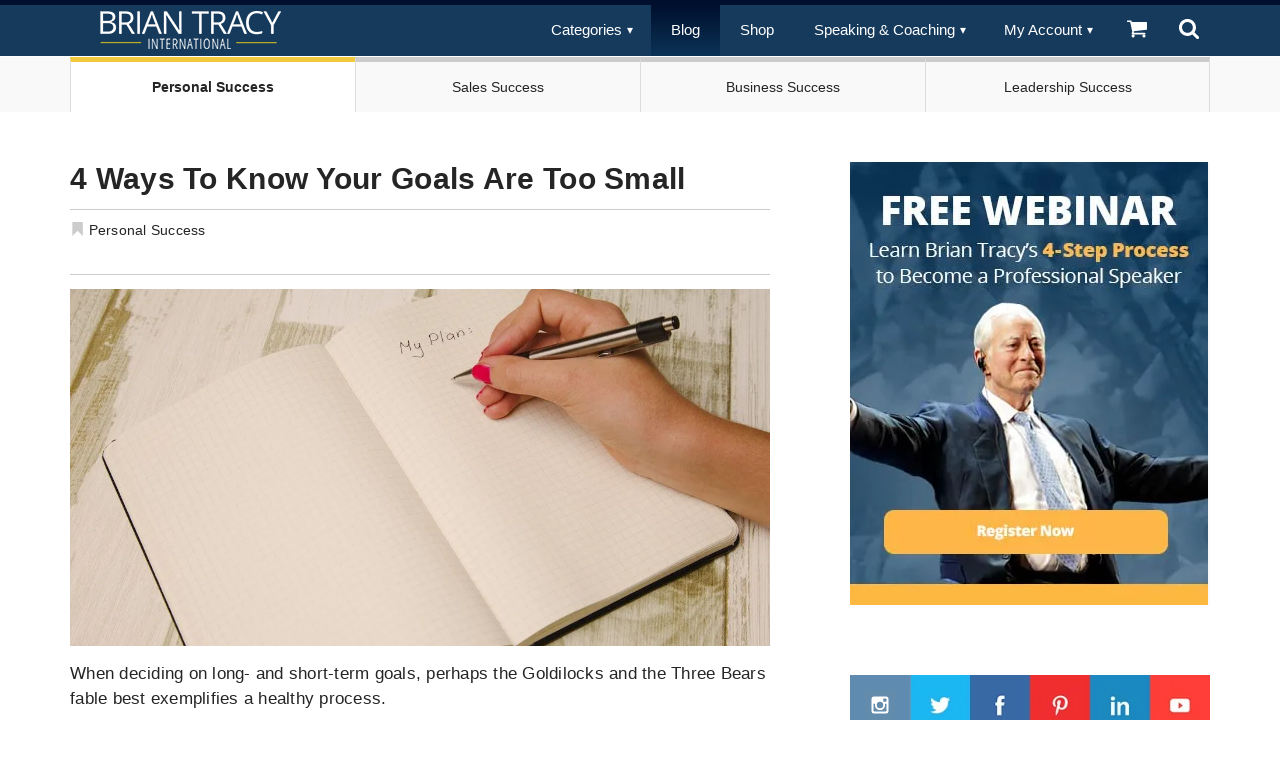

--- FILE ---
content_type: text/html; charset=UTF-8
request_url: https://www.briantracy.com/blog/personal-success/is-your-goal-too-small/
body_size: 86934
content:
<!DOCTYPE html> <html> <head><script>if(navigator.userAgent.match(/MSIE|Internet Explorer/i)||navigator.userAgent.match(/Trident\/7\..*?rv:11/i)){let e=document.location.href;if(!e.match(/[?&]nonitro/)){if(e.indexOf("?")==-1){if(e.indexOf("#")==-1){document.location.href=e+"?nonitro=1"}else{document.location.href=e.replace("#","?nonitro=1#")}}else{if(e.indexOf("#")==-1){document.location.href=e+"&nonitro=1"}else{document.location.href=e.replace("#","&nonitro=1#")}}}}</script><link rel="preconnect" href="https://www.google.com" /><link rel="preconnect" href="https://cdn-fkmoj.nitrocdn.com" /><title>4 Ways to Know Your Goals Are Too Small | Brian Tracy</title><meta name="viewport" content="width=device-width, initial-scale=1.0" /><meta http-equiv="content-type" content="text/html; charset=UTF-8" /><meta property="fb:pages" content="36751618459" /><meta name="description" content="Learn how to avoid setting the bar too low and conquer your goals the right way with these 4 tips." /><meta name="keywords" content="how to know if a goal is too small" /><meta name="generator" content="WordPress 4.8.1" /><meta property="fb:app_id" content="143335319674875" /><meta name="generator" content="NGFB Pro 7.6.4.1L" /><meta itemprop="description" content="Learn how to avoid setting the bar too low and conquer your goals the right way with these 4 tips." /><meta property="og:locale" content="en_US" /><meta property="og:site_name" content="Brian Tracy" /><meta property="og:url" content="https://www.briantracy.com/blog/personal-success/is-your-goal-too-small/" /><meta property="og:title" content="4 Ways to Know Your Goals Are Too Small | Brian Tracy" /><meta property="og:description" content="Learn how to avoid setting the bar too low and conquer your goals the right way with these 4 tips." /><meta property="og:type" content="article" /><meta property="article:author" content="https://www.briantracy.com/blog/author/brian-tracy/" /><meta property="article:publisher" content="https://plus.google.com/+briantracy/" /><meta property="article:tag" content="how to know if a goal is too small" /><meta property="article:section" content="Educational" /><meta property="article:published_time" content="2019-01-17T10:00:49+00:00" /><meta property="article:modified_time" content="2022-06-02T07:30:16+00:00" /><meta property="og:image:secure_url" content="https://s3.amazonaws.com/media.briantracy.com/blog/wp-content/uploads/2019/01/13160226/how-to-know-if-a-goal-is-too-small.jpg" /><meta property="og:image" content="http://s3.amazonaws.com/media.briantracy.com/blog/wp-content/uploads/2019/01/13160226/how-to-know-if-a-goal-is-too-small.jpg" /><meta name="twitter:domain" content="Brian Tracy" /><meta name="twitter:site" content="@briantracy" /><meta name="twitter:title" content="4 Ways to Know Your Goals Are Too Small | Brian Tracy" /><meta name="twitter:description" content="Learn how to avoid setting the bar too low and conquer your goals the right way with these 4 tips." /><meta name="twitter:creator" content="@briantracy" /><meta name="twitter:card" content="summary_large_image" /><meta name="twitter:image" content="https://s3.amazonaws.com/media.briantracy.com/blog/wp-content/uploads/2019/01/13160226/how-to-know-if-a-goal-is-too-small.jpg" /><meta name="generator" content="NitroPack" /><script>var NPSH,NitroScrollHelper;NPSH=NitroScrollHelper=function(){let e=null;const o=window.sessionStorage.getItem("nitroScrollPos");function t(){let e=JSON.parse(window.sessionStorage.getItem("nitroScrollPos"))||{};if(typeof e!=="object"){e={}}e[document.URL]=window.scrollY;window.sessionStorage.setItem("nitroScrollPos",JSON.stringify(e))}window.addEventListener("scroll",function(){if(e!==null){clearTimeout(e)}e=setTimeout(t,200)},{passive:true});let r={};r.getScrollPos=()=>{if(!o){return 0}const e=JSON.parse(o);return e[document.URL]||0};r.isScrolled=()=>{return r.getScrollPos()>document.documentElement.clientHeight*.5};return r}();</script><script>(function(){var a=false;var e=document.documentElement.classList;var i=navigator.userAgent.toLowerCase();var n=["android","iphone","ipad"];var r=n.length;var o;var d=null;for(var t=0;t<r;t++){o=n[t];if(i.indexOf(o)>-1)d=o;if(e.contains(o)){a=true;e.remove(o)}}if(a&&d){e.add(d);if(d=="iphone"||d=="ipad"){e.add("ios")}}})();</script><script type="text/worker" id="nitro-web-worker">var preloadRequests=0;var remainingCount={};var baseURI="";self.onmessage=function(e){switch(e.data.cmd){case"RESOURCE_PRELOAD":var o=e.data.requestId;remainingCount[o]=0;e.data.resources.forEach(function(e){preload(e,function(o){return function(){console.log(o+" DONE: "+e);if(--remainingCount[o]==0){self.postMessage({cmd:"RESOURCE_PRELOAD",requestId:o})}}}(o));remainingCount[o]++});break;case"SET_BASEURI":baseURI=e.data.uri;break}};async function preload(e,o){if(typeof URL!=="undefined"&&baseURI){try{var a=new URL(e,baseURI);e=a.href}catch(e){console.log("Worker error: "+e.message)}}console.log("Preloading "+e);try{var n=new Request(e,{mode:"no-cors",redirect:"follow"});await fetch(n);o()}catch(a){console.log(a);var r=new XMLHttpRequest;r.responseType="blob";r.onload=o;r.onerror=o;r.open("GET",e,true);r.send()}}</script><script id="nprl">(()=>{if(window.NPRL!=undefined)return;(function(e){var t=e.prototype;t.after||(t.after=function(){var e,t=arguments,n=t.length,r=0,i=this,o=i.parentNode,a=Node,c=String,u=document;if(o!==null){while(r<n){(e=t[r])instanceof a?(i=i.nextSibling)!==null?o.insertBefore(e,i):o.appendChild(e):o.appendChild(u.createTextNode(c(e)));++r}}})})(Element);var e,t;e=t=function(){var t=false;var r=window.URL||window.webkitURL;var i=true;var o=true;var a=2;var c=null;var u=null;var d=true;var s=window.nitroGtmExcludes!=undefined;var l=s?JSON.parse(atob(window.nitroGtmExcludes)).map(e=>new RegExp(e)):[];var f;var m;var v=null;var p=null;var g=null;var h={touch:["touchmove","touchend"],default:["mousemove","click","keydown","wheel"]};var E=true;var y=[];var w=false;var b=[];var S=0;var N=0;var L=false;var T=0;var R=null;var O=false;var A=false;var C=false;var P=[];var I=[];var M=[];var k=[];var x=false;var _={};var j=new Map;var B="noModule"in HTMLScriptElement.prototype;var q=requestAnimationFrame||mozRequestAnimationFrame||webkitRequestAnimationFrame||msRequestAnimationFrame;const D="gtm.js?id=";function H(e,t){if(!_[e]){_[e]=[]}_[e].push(t)}function U(e,t){if(_[e]){var n=0,r=_[e];for(var n=0;n<r.length;n++){r[n].call(this,t)}}}function Y(){(function(e,t){var r=null;var i=function(e){r(e)};var o=null;var a={};var c=null;var u=null;var d=0;e.addEventListener(t,function(r){if(["load","DOMContentLoaded"].indexOf(t)!=-1){if(u){Q(function(){e.triggerNitroEvent(t)})}c=true}else if(t=="readystatechange"){d++;n.ogReadyState=d==1?"interactive":"complete";if(u&&u>=d){n.documentReadyState=n.ogReadyState;Q(function(){e.triggerNitroEvent(t)})}}});e.addEventListener(t+"Nitro",function(e){if(["load","DOMContentLoaded"].indexOf(t)!=-1){if(!c){e.preventDefault();e.stopImmediatePropagation()}else{}u=true}else if(t=="readystatechange"){u=n.documentReadyState=="interactive"?1:2;if(d<u){e.preventDefault();e.stopImmediatePropagation()}}});switch(t){case"load":o="onload";break;case"readystatechange":o="onreadystatechange";break;case"pageshow":o="onpageshow";break;default:o=null;break}if(o){Object.defineProperty(e,o,{get:function(){return r},set:function(n){if(typeof n!=="function"){r=null;e.removeEventListener(t+"Nitro",i)}else{if(!r){e.addEventListener(t+"Nitro",i)}r=n}}})}Object.defineProperty(e,"addEventListener"+t,{value:function(r){if(r!=t||!n.startedScriptLoading||document.currentScript&&document.currentScript.hasAttribute("nitro-exclude")){}else{arguments[0]+="Nitro"}e.ogAddEventListener.apply(e,arguments);a[arguments[1]]=arguments[0]}});Object.defineProperty(e,"removeEventListener"+t,{value:function(t){var n=a[arguments[1]];arguments[0]=n;e.ogRemoveEventListener.apply(e,arguments)}});Object.defineProperty(e,"triggerNitroEvent"+t,{value:function(t,n){n=n||e;var r=new Event(t+"Nitro",{bubbles:true});r.isNitroPack=true;Object.defineProperty(r,"type",{get:function(){return t},set:function(){}});Object.defineProperty(r,"target",{get:function(){return n},set:function(){}});e.dispatchEvent(r)}});if(typeof e.triggerNitroEvent==="undefined"){(function(){var t=e.addEventListener;var n=e.removeEventListener;Object.defineProperty(e,"ogAddEventListener",{value:t});Object.defineProperty(e,"ogRemoveEventListener",{value:n});Object.defineProperty(e,"addEventListener",{value:function(n){var r="addEventListener"+n;if(typeof e[r]!=="undefined"){e[r].apply(e,arguments)}else{t.apply(e,arguments)}},writable:true});Object.defineProperty(e,"removeEventListener",{value:function(t){var r="removeEventListener"+t;if(typeof e[r]!=="undefined"){e[r].apply(e,arguments)}else{n.apply(e,arguments)}}});Object.defineProperty(e,"triggerNitroEvent",{value:function(t,n){var r="triggerNitroEvent"+t;if(typeof e[r]!=="undefined"){e[r].apply(e,arguments)}}})})()}}).apply(null,arguments)}Y(window,"load");Y(window,"pageshow");Y(window,"DOMContentLoaded");Y(document,"DOMContentLoaded");Y(document,"readystatechange");try{var F=new Worker(r.createObjectURL(new Blob([document.getElementById("nitro-web-worker").textContent],{type:"text/javascript"})))}catch(e){var F=new Worker("data:text/javascript;base64,"+btoa(document.getElementById("nitro-web-worker").textContent))}F.onmessage=function(e){if(e.data.cmd=="RESOURCE_PRELOAD"){U(e.data.requestId,e)}};if(typeof document.baseURI!=="undefined"){F.postMessage({cmd:"SET_BASEURI",uri:document.baseURI})}var G=function(e){if(--S==0){Q(K)}};var W=function(e){e.target.removeEventListener("load",W);e.target.removeEventListener("error",W);e.target.removeEventListener("nitroTimeout",W);if(e.type!="nitroTimeout"){clearTimeout(e.target.nitroTimeout)}if(--N==0&&S==0){Q(J)}};var X=function(e){var t=e.textContent;try{var n=r.createObjectURL(new Blob([t.replace(/^(?:<!--)?(.*?)(?:-->)?$/gm,"$1")],{type:"text/javascript"}))}catch(e){var n="data:text/javascript;base64,"+btoa(t.replace(/^(?:<!--)?(.*?)(?:-->)?$/gm,"$1"))}return n};var K=function(){n.documentReadyState="interactive";document.triggerNitroEvent("readystatechange");document.triggerNitroEvent("DOMContentLoaded");if(window.pageYOffset||window.pageXOffset){window.dispatchEvent(new Event("scroll"))}A=true;Q(function(){if(N==0){Q(J)}Q($)})};var J=function(){if(!A||O)return;O=true;R.disconnect();en();n.documentReadyState="complete";document.triggerNitroEvent("readystatechange");window.triggerNitroEvent("load",document);window.triggerNitroEvent("pageshow",document);if(window.pageYOffset||window.pageXOffset||location.hash){let e=typeof history.scrollRestoration!=="undefined"&&history.scrollRestoration=="auto";if(e&&typeof NPSH!=="undefined"&&NPSH.getScrollPos()>0&&window.pageYOffset>document.documentElement.clientHeight*.5){window.scrollTo(0,NPSH.getScrollPos())}else if(location.hash){try{let e=document.querySelector(location.hash);if(e){e.scrollIntoView()}}catch(e){}}}var e=null;if(a==1){e=eo}else{e=eu}Q(e)};var Q=function(e){setTimeout(e,0)};var V=function(e){if(e.type=="touchend"||e.type=="click"){g=e}};var $=function(){if(d&&g){setTimeout(function(e){return function(){var t=function(e,t,n){var r=new Event(e,{bubbles:true,cancelable:true});if(e=="click"){r.clientX=t;r.clientY=n}else{r.touches=[{clientX:t,clientY:n}]}return r};var n;if(e.type=="touchend"){var r=e.changedTouches[0];n=document.elementFromPoint(r.clientX,r.clientY);n.dispatchEvent(t("touchstart"),r.clientX,r.clientY);n.dispatchEvent(t("touchend"),r.clientX,r.clientY);n.dispatchEvent(t("click"),r.clientX,r.clientY)}else if(e.type=="click"){n=document.elementFromPoint(e.clientX,e.clientY);n.dispatchEvent(t("click"),e.clientX,e.clientY)}}}(g),150);g=null}};var z=function(e){if(e.tagName=="SCRIPT"&&!e.hasAttribute("data-nitro-for-id")&&!e.hasAttribute("nitro-document-write")||e.tagName=="IMG"&&(e.hasAttribute("src")||e.hasAttribute("srcset"))||e.tagName=="IFRAME"&&e.hasAttribute("src")||e.tagName=="LINK"&&e.hasAttribute("href")&&e.hasAttribute("rel")&&e.getAttribute("rel")=="stylesheet"){if(e.tagName==="IFRAME"&&e.src.indexOf("about:blank")>-1){return}var t="";switch(e.tagName){case"LINK":t=e.href;break;case"IMG":if(k.indexOf(e)>-1)return;t=e.srcset||e.src;break;default:t=e.src;break}var n=e.getAttribute("type");if(!t&&e.tagName!=="SCRIPT")return;if((e.tagName=="IMG"||e.tagName=="LINK")&&(t.indexOf("data:")===0||t.indexOf("blob:")===0))return;if(e.tagName=="SCRIPT"&&n&&n!=="text/javascript"&&n!=="application/javascript"){if(n!=="module"||!B)return}if(e.tagName==="SCRIPT"){if(k.indexOf(e)>-1)return;if(e.noModule&&B){return}let t=null;if(document.currentScript){if(document.currentScript.src&&document.currentScript.src.indexOf(D)>-1){t=document.currentScript}if(document.currentScript.hasAttribute("data-nitro-gtm-id")){e.setAttribute("data-nitro-gtm-id",document.currentScript.getAttribute("data-nitro-gtm-id"))}}else if(window.nitroCurrentScript){if(window.nitroCurrentScript.src&&window.nitroCurrentScript.src.indexOf(D)>-1){t=window.nitroCurrentScript}}if(t&&s){let n=false;for(const t of l){n=e.src?t.test(e.src):t.test(e.textContent);if(n){break}}if(!n){e.type="text/googletagmanagerscript";let n=t.hasAttribute("data-nitro-gtm-id")?t.getAttribute("data-nitro-gtm-id"):t.id;if(!j.has(n)){j.set(n,[])}let r=j.get(n);r.push(e);return}}if(!e.src){if(e.textContent.length>0){e.textContent+="\n;if(document.currentScript.nitroTimeout) {clearTimeout(document.currentScript.nitroTimeout);}; setTimeout(function() { this.dispatchEvent(new Event('load')); }.bind(document.currentScript), 0);"}else{return}}else{}k.push(e)}if(!e.hasOwnProperty("nitroTimeout")){N++;e.addEventListener("load",W,true);e.addEventListener("error",W,true);e.addEventListener("nitroTimeout",W,true);e.nitroTimeout=setTimeout(function(){console.log("Resource timed out",e);e.dispatchEvent(new Event("nitroTimeout"))},5e3)}}};var Z=function(e){if(e.hasOwnProperty("nitroTimeout")&&e.nitroTimeout){clearTimeout(e.nitroTimeout);e.nitroTimeout=null;e.dispatchEvent(new Event("nitroTimeout"))}};document.documentElement.addEventListener("load",function(e){if(e.target.tagName=="SCRIPT"||e.target.tagName=="IMG"){k.push(e.target)}},true);document.documentElement.addEventListener("error",function(e){if(e.target.tagName=="SCRIPT"||e.target.tagName=="IMG"){k.push(e.target)}},true);var ee=["appendChild","replaceChild","insertBefore","prepend","append","before","after","replaceWith","insertAdjacentElement"];var et=function(){if(s){window._nitro_setTimeout=window.setTimeout;window.setTimeout=function(e,t,...n){let r=document.currentScript||window.nitroCurrentScript;if(!r||r.src&&r.src.indexOf(D)==-1){return window._nitro_setTimeout.call(window,e,t,...n)}return window._nitro_setTimeout.call(window,function(e,t){return function(...n){window.nitroCurrentScript=e;t(...n)}}(r,e),t,...n)}}ee.forEach(function(e){HTMLElement.prototype["og"+e]=HTMLElement.prototype[e];HTMLElement.prototype[e]=function(...t){if(this.parentNode||this===document.documentElement){switch(e){case"replaceChild":case"insertBefore":t.pop();break;case"insertAdjacentElement":t.shift();break}t.forEach(function(e){if(!e)return;if(e.tagName=="SCRIPT"){z(e)}else{if(e.children&&e.children.length>0){e.querySelectorAll("script").forEach(z)}}})}return this["og"+e].apply(this,arguments)}})};var en=function(){if(s&&typeof window._nitro_setTimeout==="function"){window.setTimeout=window._nitro_setTimeout}ee.forEach(function(e){HTMLElement.prototype[e]=HTMLElement.prototype["og"+e]})};var er=async function(){if(o){ef(f);ef(V);if(v){clearTimeout(v);v=null}}if(T===1){L=true;return}else if(T===0){T=-1}n.startedScriptLoading=true;Object.defineProperty(document,"readyState",{get:function(){return n.documentReadyState},set:function(){}});var e=document.documentElement;var t={attributes:true,attributeFilter:["src"],childList:true,subtree:true};R=new MutationObserver(function(e,t){e.forEach(function(e){if(e.type=="childList"&&e.addedNodes.length>0){e.addedNodes.forEach(function(e){if(!document.documentElement.contains(e)){return}if(e.tagName=="IMG"||e.tagName=="IFRAME"||e.tagName=="LINK"){z(e)}})}if(e.type=="childList"&&e.removedNodes.length>0){e.removedNodes.forEach(function(e){if(e.tagName=="IFRAME"||e.tagName=="LINK"){Z(e)}})}if(e.type=="attributes"){var t=e.target;if(!document.documentElement.contains(t)){return}if(t.tagName=="IFRAME"||t.tagName=="LINK"||t.tagName=="IMG"||t.tagName=="SCRIPT"){z(t)}}})});R.observe(e,t);if(!s){et()}await Promise.all(P);var r=b.shift();var i=null;var a=false;while(r){var c;var u=JSON.parse(atob(r.meta));var d=u.delay;if(r.type=="inline"){var l=document.getElementById(r.id);if(l){l.remove()}else{r=b.shift();continue}c=X(l);if(c===false){r=b.shift();continue}}else{c=r.src}if(!a&&r.type!="inline"&&(typeof u.attributes.async!="undefined"||typeof u.attributes.defer!="undefined")){if(i===null){i=r}else if(i===r){a=true}if(!a){b.push(r);r=b.shift();continue}}var m=document.createElement("script");m.src=c;m.setAttribute("data-nitro-for-id",r.id);for(var p in u.attributes){try{if(u.attributes[p]===false){m.setAttribute(p,"")}else{m.setAttribute(p,u.attributes[p])}}catch(e){console.log("Error while setting script attribute",m,e)}}m.async=false;if(u.canonicalLink!=""&&Object.getOwnPropertyDescriptor(m,"src")?.configurable!==false){(e=>{Object.defineProperty(m,"src",{get:function(){return e.canonicalLink},set:function(){}})})(u)}if(d){setTimeout((function(e,t){var n=document.querySelector("[data-nitro-marker-id='"+t+"']");if(n){n.after(e)}else{document.head.appendChild(e)}}).bind(null,m,r.id),d)}else{m.addEventListener("load",G);m.addEventListener("error",G);if(!m.noModule||!B){S++}var g=document.querySelector("[data-nitro-marker-id='"+r.id+"']");if(g){Q(function(e,t){return function(){e.after(t)}}(g,m))}else{Q(function(e){return function(){document.head.appendChild(e)}}(m))}}r=b.shift()}};var ei=function(){var e=document.getElementById("nitro-deferred-styles");var t=document.createElement("div");t.innerHTML=e.textContent;return t};var eo=async function(e){isPreload=e&&e.type=="NitroPreload";if(!isPreload){T=-1;E=false;if(o){ef(f);ef(V);if(v){clearTimeout(v);v=null}}}if(w===false){var t=ei();let e=t.querySelectorAll('style,link[rel="stylesheet"]');w=e.length;if(w){let e=document.getElementById("nitro-deferred-styles-marker");e.replaceWith.apply(e,t.childNodes)}else if(isPreload){Q(ed)}else{es()}}else if(w===0&&!isPreload){es()}};var ea=function(){var e=ei();var t=e.childNodes;var n;var r=[];for(var i=0;i<t.length;i++){n=t[i];if(n.href){r.push(n.href)}}var o="css-preload";H(o,function(e){eo(new Event("NitroPreload"))});if(r.length){F.postMessage({cmd:"RESOURCE_PRELOAD",resources:r,requestId:o})}else{Q(function(){U(o)})}};var ec=function(){if(T===-1)return;T=1;var e=[];var t,n;for(var r=0;r<b.length;r++){t=b[r];if(t.type!="inline"){if(t.src){n=JSON.parse(atob(t.meta));if(n.delay)continue;if(n.attributes.type&&n.attributes.type=="module"&&!B)continue;e.push(t.src)}}}if(e.length){var i="js-preload";H(i,function(e){T=2;if(L){Q(er)}});F.postMessage({cmd:"RESOURCE_PRELOAD",resources:e,requestId:i})}};var eu=function(){while(I.length){style=I.shift();if(style.hasAttribute("nitropack-onload")){style.setAttribute("onload",style.getAttribute("nitropack-onload"));Q(function(e){return function(){e.dispatchEvent(new Event("load"))}}(style))}}while(M.length){style=M.shift();if(style.hasAttribute("nitropack-onerror")){style.setAttribute("onerror",style.getAttribute("nitropack-onerror"));Q(function(e){return function(){e.dispatchEvent(new Event("error"))}}(style))}}};var ed=function(){if(!x){if(i){Q(function(){var e=document.getElementById("nitro-critical-css");if(e){e.remove()}})}x=true;onStylesLoadEvent=new Event("NitroStylesLoaded");onStylesLoadEvent.isNitroPack=true;window.dispatchEvent(onStylesLoadEvent)}};var es=function(){if(a==2){Q(er)}else{eu()}};var el=function(e){m.forEach(function(t){document.addEventListener(t,e,true)})};var ef=function(e){m.forEach(function(t){document.removeEventListener(t,e,true)})};if(s){et()}return{setAutoRemoveCriticalCss:function(e){i=e},registerScript:function(e,t,n){b.push({type:"remote",src:e,id:t,meta:n})},registerInlineScript:function(e,t){b.push({type:"inline",id:e,meta:t})},registerStyle:function(e,t,n){y.push({href:e,rel:t,media:n})},onLoadStyle:function(e){I.push(e);if(w!==false&&--w==0){Q(ed);if(E){E=false}else{es()}}},onErrorStyle:function(e){M.push(e);if(w!==false&&--w==0){Q(ed);if(E){E=false}else{es()}}},loadJs:function(e,t){if(!e.src){var n=X(e);if(n!==false){e.src=n;e.textContent=""}}if(t){Q(function(e,t){return function(){e.after(t)}}(t,e))}else{Q(function(e){return function(){document.head.appendChild(e)}}(e))}},loadQueuedResources:async function(){window.dispatchEvent(new Event("NitroBootStart"));if(p){clearTimeout(p);p=null}window.removeEventListener("load",e.loadQueuedResources);f=a==1?er:eo;if(!o||g){Q(f)}else{if(navigator.userAgent.indexOf(" Edge/")==-1){ea();H("css-preload",ec)}el(f);if(u){if(c){v=setTimeout(f,c)}}else{}}},fontPreload:function(e){var t="critical-fonts";H(t,function(e){document.getElementById("nitro-critical-fonts").type="text/css"});F.postMessage({cmd:"RESOURCE_PRELOAD",resources:e,requestId:t})},boot:function(){if(t)return;t=true;C=typeof NPSH!=="undefined"&&NPSH.isScrolled();let n=document.prerendering;if(location.hash||C||n){o=false}m=h.default.concat(h.touch);p=setTimeout(e.loadQueuedResources,1500);el(V);if(C){e.loadQueuedResources()}else{window.addEventListener("load",e.loadQueuedResources)}},addPrerequisite:function(e){P.push(e)},getTagManagerNodes:function(e){if(!e)return j;return j.get(e)??[]}}}();var n,r;n=r=function(){var t=document.write;return{documentWrite:function(n,r){if(n&&n.hasAttribute("nitro-exclude")){return t.call(document,r)}var i=null;if(n.documentWriteContainer){i=n.documentWriteContainer}else{i=document.createElement("span");n.documentWriteContainer=i}var o=null;if(n){if(n.hasAttribute("data-nitro-for-id")){o=document.querySelector('template[data-nitro-marker-id="'+n.getAttribute("data-nitro-for-id")+'"]')}else{o=n}}i.innerHTML+=r;i.querySelectorAll("script").forEach(function(e){e.setAttribute("nitro-document-write","")});if(!i.parentNode){if(o){o.parentNode.insertBefore(i,o)}else{document.body.appendChild(i)}}var a=document.createElement("span");a.innerHTML=r;var c=a.querySelectorAll("script");if(c.length){c.forEach(function(t){var n=t.getAttributeNames();var r=document.createElement("script");n.forEach(function(e){r.setAttribute(e,t.getAttribute(e))});r.async=false;if(!t.src&&t.textContent){r.textContent=t.textContent}e.loadJs(r,o)})}},TrustLogo:function(e,t){var n=document.getElementById(e);var r=document.createElement("img");r.src=t;n.parentNode.insertBefore(r,n)},documentReadyState:"loading",ogReadyState:document.readyState,startedScriptLoading:false,loadScriptDelayed:function(e,t){setTimeout(function(){var t=document.createElement("script");t.src=e;document.head.appendChild(t)},t)}}}();document.write=function(e){n.documentWrite(document.currentScript,e)};document.writeln=function(e){n.documentWrite(document.currentScript,e+"\n")};window.NPRL=e;window.NitroResourceLoader=t;window.NPh=n;window.NitroPackHelper=r})();</script><template id="nitro-deferred-styles-marker"></template><style id="nitro-fonts">@font-face{font-family:"Glyphicons Halflings";src:url("https://cdn-fkmoj.nitrocdn.com/xvpOGZRTxJUhXKufpOYIruQcRqtvAAQX/assets/static/source/rev-4e1f421/www.briantracy.com/blog/wp-content/themes/brian_tracy/fonts/glyphicons-halflings-regular.eot");src:url("https://cdn-fkmoj.nitrocdn.com/xvpOGZRTxJUhXKufpOYIruQcRqtvAAQX/assets/static/source/rev-4e1f421/www.briantracy.com/blog/wp-content/themes/brian_tracy/fonts/glyphicons-halflings-regular.ttf") format("truetype");font-display:swap}</style><style type="text/css" id="nitro-critical-css">*{box-sizing:border-box}html{font-size:62.5%}body{margin:0;padding:0;word-wrap:break-word !important;background-color:#fff;color:#333;font-family:"Helvetica Neue",Helvetica,Arial,sans-serif;font-size:14px;line-height:1.42857}a{color:#599ed5}h1{color:inherit;font-family:inherit;font-weight:500;line-height:1.1}header{margin:0;padding:0;background-color:#163a5c;width:100%;font-family:Arial,Helvetica,sans-serif}header:after,.header-inner:after{clear:both;display:block;content:""}header ul{float:right;padding:0;margin:0;list-style:none;position:relative}header ul li{margin:0;display:inline-block;float:left;background-color:#163a5c}header a{display:block;padding:0 20px;color:#fff;font-size:15px;line-height:50px;text-decoration:none}header .active a{background:#000f2e;background:url("[data-uri]�EiIGhlaWdodD0iMSIgZmlsbD0idXJsKCNncmFkLXVjZ2ctZ2VuZXJhdGVkKSIgLz4KPC9zdmc+");background:-moz-linear-gradient(top,#000f2e 0%,#0b3355 100%);background:-webkit-gradient(linear,left top,left bottom,color-stop(0%,#000f2e),color-stop(100%,#0b3355));background:-webkit-linear-gradient(top,#000f2e 0%,#0b3355 100%);background:-o-linear-gradient(top,#000f2e 0%,#0b3355 100%);background:-ms-linear-gradient(top,#000f2e 0%,#0b3355 100%);background:linear-gradient(to bottom,#000f2e 0%,#0b3355 100%);filter:progid:DXImageTransform.Microsoft.gradient(startColorstr="#000f2e",endColorstr="#0b3355",GradientType=0)}header ul ul{display:none;position:absolute;top:50px}header ul ul li{width:200px;float:none;display:list-item;position:relative}li>a:after{content:" ▾";font-size:12px;top:-1px;left:2px;position:relative}li>a:only-child:after{content:""}header ul ul li a{border-bottom:1px solid #234568}.navb{margin-bottom:20px;color:#fff;position:absolute;right:0;left:0;top:0;z-index:1030;-webkit-transform:translate3d(0,0,0);-o-transform:translate3d(0,0,0);transform:translate3d(0,0,0)}.header-inner{max-width:1150px;margin:0 auto}.image-logo{margin:6px 0 0 15px;float:left;width:181px;height:38px}.menu-stack{display:none}.toggle,[id^=drop]{display:none}.icont{fill:#fff;width:32px;height:30px;position:relative;top:9px}.container::before,.container::after,.row::before,.row::after,.nav::before,.nav::after{content:" ";display:table}.container::after,.row::after,.nav::after{clear:both}header .icons a{padding:0 10px}.long-menu{line-height:150%;padding:10px 20px;min-height:50px}@media only screen and (min-width:767px){.navb{border-top:5px solid #000f2e}}@media all and (max-width:768px){.navb{margin:0;height:45px}.toggle+a,.menu{display:none}.toggle{display:block}.toggle{padding:0 20px;color:#fff;font-size:15px;line-height:50px;text-decoration:none;border:none}header ul li{display:block;width:100%}header ul ul a{padding:0 40px}header ul li{border-bottom:1px solid #234568}header ul ul{float:none;position:static !important;color:#fff;top:initial}header ul ul li{display:block;width:100%;border-bottom:1px solid #234568}.header-inner{padding:0 5px}.image-logo{display:none}.menu-stack{display:block;float:right;margin-right:10px}.long-menu{line-height:150%;padding:16px 40px;min-height:50px}}@media all and (max-width:900px){header a{padding:0 10px}header .icons a{padding:0 4px}.bt-post-image-feature{background-size:cover;padding-top:51%;width:100%;margin-top:0px;margin-right:auto;margin-bottom:0px;margin-left:auto;background-position:50% 50%;background-repeat:no-repeat no-repeat}}html{font-family:sans-serif;-webkit-text-size-adjust:100%;-ms-text-size-adjust:100%}body{margin:0}header{display:block}template{display:none}a{background:0 0}h1{margin:.67em 0;font-size:2em}small{font-size:80%}img{border:0}svg:not(:root){overflow:hidden}hr{height:0;-webkit-box-sizing:content-box;-moz-box-sizing:content-box;box-sizing:content-box}input{margin:0;font:inherit;color:inherit}input::-moz-focus-inner{padding:0;border:0}input{line-height:normal}input[type=checkbox]{-webkit-box-sizing:border-box;-moz-box-sizing:border-box;box-sizing:border-box;padding:0}.glyphicon{position:relative;top:1px;display:inline-block;font-family:"Glyphicons Halflings";font-style:normal;font-weight:400;line-height:1;-webkit-font-smoothing:antialiased;-moz-osx-font-smoothing:grayscale}.glyphicon-bookmark:before{content:""}*{-webkit-box-sizing:border-box;-moz-box-sizing:border-box;box-sizing:border-box}:before,:after{-webkit-box-sizing:border-box;-moz-box-sizing:border-box;box-sizing:border-box}html{font-size:10px}body{font-family:"Helvetica Neue",Helvetica,Arial,sans-serif;font-size:14px;line-height:1.42857143;color:#333;background-color:#fff}input{font-family:inherit;font-size:inherit;line-height:inherit}a{color:#428bca;text-decoration:none}img{vertical-align:middle}hr{margin-top:20px;margin-bottom:20px;border:0;border-top:1px solid #eee}h1{font-family:inherit;font-weight:500;line-height:1.1;color:inherit}h1{margin-top:20px;margin-bottom:10px}h1{font-size:36px}p{margin:0 0 10px}small{font-size:85%}ul{margin-top:0;margin-bottom:10px}ul ul{margin-bottom:0}.container{padding-right:15px;padding-left:15px;margin-right:auto;margin-left:auto}@media (min-width:768px){.container{width:750px}}@media (min-width:992px){.container{width:970px}}@media (min-width:1200px){.container{width:1170px}}.row{margin-right:-15px;margin-left:-15px}.col-md-4,.col-md-8{position:relative;min-height:1px;padding-right:15px;padding-left:15px}@media (min-width:992px){.col-md-4,.col-md-8{float:left}.col-md-8{width:66.66666667%}.col-md-4{width:33.33333333%}}label{display:inline-block;max-width:100%;margin-bottom:5px;font-weight:700}input[type=checkbox]{margin:4px 0 0;margin-top:1px;line-height:normal}.nav{padding-left:0;margin-bottom:0;list-style:none}.nav>li{position:relative;display:block}.nav>li>a{position:relative;display:block;padding:10px 15px}.nav-tabs{border-bottom:1px solid #ddd}.nav-tabs>li{float:left;margin-bottom:-1px}.nav-tabs>li>a{margin-right:2px;line-height:1.42857143;border:1px solid transparent;border-radius:4px 4px 0 0}.nav-tabs>li.active>a{color:#555;background-color:#fff;border:1px solid #ddd;border-bottom-color:transparent}.tab-content>.tab-pane{display:none}.tab-content>.active{display:block}.well{min-height:20px;padding:19px;margin-bottom:20px;background-color:#f5f5f5;border:1px solid #e3e3e3;border-radius:4px;-webkit-box-shadow:inset 0 1px 1px rgba(0,0,0,.05);box-shadow:inset 0 1px 1px rgba(0,0,0,.05)}.container:before,.container:after,.row:before,.row:after,.nav:before,.nav:after{display:table;content:" "}.container:after,.row:after,.nav:after{clear:both}@-ms-viewport{width:device-width}@media (max-width:767px){.hidden-xs{display:none !important}}@media (min-width:768px) and (max-width:991px){.hidden-sm{display:none !important}}html{font-size:62.5%}body{font-family:"Helvetica Neue",Helvetica,Arial,sans-serif;color:#252525}a{color:#599ed5}.content a{color:#599ed5;text-decoration:underline}.sidebar a{color:#599ed5;text-decoration:none}#fb-root{display:none}h1{text-transform:uppercase;font-weight:700}h1{font-size:20px;font-size:2rem}.top-categories{margin-top:51px;background:#f9f9f9}.top-categories ul{list-style:none;padding:0;margin:0;overflow:hidden}.top-categories ul li{float:left;width:50%;text-align:center}.top-categories ul li.active a{border-top:5px solid #f2c83d;background:#fff;font-weight:700}.top-categories ul li a{display:block;padding:10px 0;border-top:5px solid #ccc;color:#252525}.top-categories ul li:nth-child(2n) a{border-left:1px solid #ddd}.well-wrap{background:#f9f9f9;border:1px solid #e1e1e1;border-top:5px solid #001432;margin-bottom:5em}.well{padding:2em;margin:0;border-radius:0;border:0;box-shadow:none;background:0 0}.social-bar-small{color:#fff;text-align:center;font-size:0}.social-bar-small ul{padding:0;text-align:center;margin:0}.social-bar-small ul li{text-indent:-9999px;display:inline-block}.social-bar-small ul li a{width:48px;height:48px;display:block;opacity:.9}.social-bar-small ul li.twitter a{background:url("https://cdn-fkmoj.nitrocdn.com/xvpOGZRTxJUhXKufpOYIruQcRqtvAAQX/assets/images/optimized/rev-4e1f421/www.briantracy.com/blog/wp-content/themes/brian_tracy/img/social-icons-80.jpg") -48px 0 no-repeat;background-size:288px 48px}.social-bar-small ul li.twitter a.nitro-lazy{background:none !important}.social-bar-small ul li.facebook a{background:url("https://cdn-fkmoj.nitrocdn.com/xvpOGZRTxJUhXKufpOYIruQcRqtvAAQX/assets/images/optimized/rev-4e1f421/www.briantracy.com/blog/wp-content/themes/brian_tracy/img/social-icons-80.jpg") -96px 0 no-repeat;background-size:288px 48px}.social-bar-small ul li.facebook a.nitro-lazy{background:none !important}.social-bar-small ul li.pinterest a{background:url("https://cdn-fkmoj.nitrocdn.com/xvpOGZRTxJUhXKufpOYIruQcRqtvAAQX/assets/images/optimized/rev-4e1f421/www.briantracy.com/blog/wp-content/themes/brian_tracy/img/social-icons-80.jpg") -144px 0 no-repeat;background-size:288px 48px}.social-bar-small ul li.pinterest a.nitro-lazy{background:none !important}.social-bar-small ul li.linkedin a{background:url("https://cdn-fkmoj.nitrocdn.com/xvpOGZRTxJUhXKufpOYIruQcRqtvAAQX/assets/images/optimized/rev-4e1f421/www.briantracy.com/blog/wp-content/themes/brian_tracy/img/social-icons-80.jpg") -192px 0 no-repeat;background-size:288px 48px}.social-bar-small ul li.linkedin a.nitro-lazy{background:none !important}.social-bar-small ul li.youtube a{background:url("https://cdn-fkmoj.nitrocdn.com/xvpOGZRTxJUhXKufpOYIruQcRqtvAAQX/assets/images/optimized/rev-4e1f421/www.briantracy.com/blog/wp-content/themes/brian_tracy/img/social-icons-80.jpg") -240px 0 no-repeat;background-size:288px 48px}.social-bar-small ul li.youtube a.nitro-lazy{background:none !important}.sidebar .well-wrap ul.links{padding:0;list-style:none;margin:0}.sidebar .well-wrap ul.links li a{display:block;border-bottom:1px solid #e1e1e1;padding:1em 2em;color:#252525}.sidebar .well-wrap ul.links li:last-child a{border-bottom:1px solid #f9f9f9}.subscribe-a{border:none;position:relative;max-width:400px}.sidebar .tabbed{border-top:none}.sidebar .tabbed .tab-content{border-top:1px solid #ddd}.sidebar .tabbed .nav-tabs{background:#fff;border-left:1px solid #ddd}.sidebar .tabbed .nav-tabs>li.active>a{background:#fff;color:#252525;border:none !important;border-right:1px solid #ddd;border-radius:0}.sidebar .tabbed .nav-tabs>li>a{background:#f9f9f9;margin-right:0;font-size:.85em}.sidebar .tabbed .nav-tabs{border-bottom:none}.sidebar .tabbed .nav-tabs>li{margin-bottom:0;width:33.3333%;border-top:5px solid #ccc;border-right:1px solid #ddd}.sidebar .tabbed .nav-tabs>li.active{border-top:5px solid #f2c83d}.grey-primary{color:#ccc}.byline{margin:1em 0 0;border-top:1px solid #ccc;border-bottom:1px solid #ccc;padding:.5em 0}.byline p{margin:0}.byline a{color:#252525;text-decoration:none}@media only screen and (min-width:767px){.content{margin-top:50px}.top-categories{margin-top:57px}h1{font-size:32px;font-size:3.2rem;margin:0}.byline{margin:1em 0}}@media only screen and (min-width:992px){.top-categories{box-sizing:border-box}.top-categories ul{padding:0 15px;width:970px;margin:0 auto}.top-categories ul li{width:25%}.top-categories ul li a{border-left:1px solid #ddd}.top-categories ul li:last-child a{border-right:1px solid #ddd}.mainbar{margin-right:50px}.mainbar h1{text-transform:capitalize}.sidebar .tabbed .nav-tabs>li>a{font-size:1em}}@media only screen and (min-width:1200px){.top-categories ul{padding:0 15px;width:1170px}.top-categories ul li a{padding:15px 0}.social-bar-small ul li a{width:60px;height:60px}.social-bar-small ul li.twitter a{background:url("https://cdn-fkmoj.nitrocdn.com/xvpOGZRTxJUhXKufpOYIruQcRqtvAAQX/assets/images/optimized/rev-4e1f421/www.briantracy.com/blog/wp-content/themes/brian_tracy/img/social-icons-80.jpg") -60px 0 no-repeat;background-size:360px 60px}.social-bar-small ul li.twitter a.nitro-lazy{background:none !important}.social-bar-small ul li.facebook a{background:url("https://cdn-fkmoj.nitrocdn.com/xvpOGZRTxJUhXKufpOYIruQcRqtvAAQX/assets/images/optimized/rev-4e1f421/www.briantracy.com/blog/wp-content/themes/brian_tracy/img/social-icons-80.jpg") -120px 0 no-repeat;background-size:360px 60px}.social-bar-small ul li.facebook a.nitro-lazy{background:none !important}.social-bar-small ul li.pinterest a{background:url("https://cdn-fkmoj.nitrocdn.com/xvpOGZRTxJUhXKufpOYIruQcRqtvAAQX/assets/images/optimized/rev-4e1f421/www.briantracy.com/blog/wp-content/themes/brian_tracy/img/social-icons-80.jpg") -180px 0 no-repeat;background-size:360px 60px}.social-bar-small ul li.pinterest a.nitro-lazy{background:none !important}.social-bar-small ul li.linkedin a{background:url("https://cdn-fkmoj.nitrocdn.com/xvpOGZRTxJUhXKufpOYIruQcRqtvAAQX/assets/images/optimized/rev-4e1f421/www.briantracy.com/blog/wp-content/themes/brian_tracy/img/social-icons-80.jpg") -240px 0 no-repeat;background-size:360px 60px}.social-bar-small ul li.linkedin a.nitro-lazy{background:none !important}.social-bar-small ul li.youtube a{background:url("https://cdn-fkmoj.nitrocdn.com/xvpOGZRTxJUhXKufpOYIruQcRqtvAAQX/assets/images/optimized/rev-4e1f421/www.briantracy.com/blog/wp-content/themes/brian_tracy/img/social-icons-80.jpg") -300px 0 no-repeat;background-size:360px 60px}.social-bar-small ul li.youtube a.nitro-lazy{background:none !important}}@media only screen and (max-width:767px){h1{text-transform:capitalize}}.post-template-default p{font-size:17px;line-height:1.5;letter-spacing:.25px;margin:0 0 25px}.post-template-default h1{font-size:30px;line-height:1.1;letter-spacing:.3px}.bt-post-image-feature{background-size:cover;padding-top:51%;width:100%;margin-top:0px;margin-right:auto;margin-bottom:15px;margin-left:auto;background-position:50% 50%;background-repeat:no-repeat no-repeat}@media screen and (max-width:1260px) and (min-width:501px){.single-post .content .row .col-md-8{padding-left:60px}}:where(section h1),:where(article h1),:where(nav h1),:where(aside h1){font-size:2em}</style>             <link rel="canonical" href="https://www.briantracy.com/blog/personal-success/is-your-goal-too-small/" />  <link rel='dns-prefetch' href='//s3.amazonaws.com' /> <link rel='dns-prefetch' href='//a.opmnstr.com' /> <link rel='dns-prefetch' href='//s.w.org' /> <template data-nitro-marker-id="f6f7cd04adde33a616144dd3f48a6f4b-1"></template>  <template data-nitro-marker-id="9685ba8a54e64600af93cfc93432ec6f-1"></template> <script type='text/javascript' defer="defer" data-cfasync="false" id="omapi-script" async="async" src='https://a.opmnstr.com/app/js/api.min.js' nitro-exclude></script> <link rel='https://api.w.org/' href='https://www.briantracy.com/blog/wp-json/' />  <link rel='shortlink' href='https://www.briantracy.com/blog/?p=20780' /> <template data-nitro-marker-id="5e1ac27b86d2bc1676d9ce507a6f33bb-1"></template><template data-nitro-marker-id="fbe0bfab98bee3fe173740dec7baf587-1"></template>  <template data-nitro-marker-id="9b4846cdc318aed61e543cb479f71587-1"></template>    <link rel="author" content="https://www.briantracy.com/blog/author/brian-tracy/" /> <link rel="publisher" content="https://plus.google.com/+briantracy/" />                        <template data-nitro-marker-id="ngfb-header-script"></template>  <template data-nitro-marker-id="4efe5c68543a9b5ac253c0bea1d9dc05-1"></template>  <script nitro-exclude>window.IS_NITROPACK=!0;window.NITROPACK_STATE='FRESH';</script><style>.nitro-cover{visibility:hidden!important;}</style><script nitro-exclude>window.nitro_lazySizesConfig=window.nitro_lazySizesConfig||{};window.nitro_lazySizesConfig.lazyClass="nitro-lazy";nitro_lazySizesConfig.srcAttr="nitro-lazy-src";nitro_lazySizesConfig.srcsetAttr="nitro-lazy-srcset";nitro_lazySizesConfig.expand=10;nitro_lazySizesConfig.expFactor=1;nitro_lazySizesConfig.hFac=1;nitro_lazySizesConfig.loadMode=1;nitro_lazySizesConfig.ricTimeout=50;nitro_lazySizesConfig.loadHidden=true;(function(){let t=null;let e=false;let a=false;let i=window.scrollY;let r=Date.now();function n(){window.removeEventListener("scroll",n);window.nitro_lazySizesConfig.expand=300}function o(t){let e=t.timeStamp-r;let a=Math.abs(i-window.scrollY)/e;let n=Math.max(a*200,300);r=t.timeStamp;i=window.scrollY;window.nitro_lazySizesConfig.expand=n}window.addEventListener("scroll",o,{passive:true});window.addEventListener("NitroStylesLoaded",function(){e=true});window.addEventListener("load",function(){a=true});document.addEventListener("lazybeforeunveil",function(t){let e=false;let a=t.target.getAttribute("nitro-lazy-mask");if(a){let i="url("+a+")";t.target.style.maskImage=i;t.target.style.webkitMaskImage=i;e=true}let i=t.target.getAttribute("nitro-lazy-bg");if(i){let a=t.target.style.backgroundImage.replace("[data-uri]",i.replace(/\(/g,"%28").replace(/\)/g,"%29"));if(a===t.target.style.backgroundImage){a="url("+i.replace(/\(/g,"%28").replace(/\)/g,"%29")+")"}t.target.style.backgroundImage=a;e=true}if(t.target.tagName=="VIDEO"){if(t.target.hasAttribute("nitro-lazy-poster")){t.target.setAttribute("poster",t.target.getAttribute("nitro-lazy-poster"))}else if(!t.target.hasAttribute("poster")){t.target.setAttribute("preload","metadata")}e=true}let r=t.target.getAttribute("data-nitro-fragment-id");if(r){if(!window.loadNitroFragment(r,"lazy")){t.preventDefault();return false}}if(t.target.classList.contains("av-animated-generic")){t.target.classList.add("avia_start_animation","avia_start_delayed_animation");e=true}if(!e){let e=t.target.tagName.toLowerCase();if(e!=="img"&&e!=="iframe"){t.target.querySelectorAll("img[nitro-lazy-src],img[nitro-lazy-srcset]").forEach(function(t){t.classList.add("nitro-lazy")})}}})})();</script><script id="nitro-lazyloader">(function(e,t){if(typeof module=="object"&&module.exports){module.exports=lazySizes}else{e.lazySizes=t(e,e.document,Date)}})(window,function e(e,t,r){"use strict";if(!e.IntersectionObserver||!t.getElementsByClassName||!e.MutationObserver){return}var i,n;var a=t.documentElement;var s=e.HTMLPictureElement;var o="addEventListener";var l="getAttribute";var c=e[o].bind(e);var u=e.setTimeout;var f=e.requestAnimationFrame||u;var d=e.requestIdleCallback||u;var v=/^picture$/i;var m=["load","error","lazyincluded","_lazyloaded"];var g=Array.prototype.forEach;var p=function(e,t){return e.classList.contains(t)};var z=function(e,t){e.classList.add(t)};var h=function(e,t){e.classList.remove(t)};var y=function(e,t,r){var i=r?o:"removeEventListener";if(r){y(e,t)}m.forEach(function(r){e[i](r,t)})};var b=function(e,r,n,a,s){var o=t.createEvent("CustomEvent");if(!n){n={}}n.instance=i;o.initCustomEvent(r,!a,!s,n);e.dispatchEvent(o);return o};var C=function(t,r){var i;if(!s&&(i=e.picturefill||n.pf)){i({reevaluate:true,elements:[t]})}else if(r&&r.src){t.src=r.src}};var w=function(e,t){return(getComputedStyle(e,null)||{})[t]};var E=function(e,t,r){r=r||e.offsetWidth;while(r<n.minSize&&t&&!e._lazysizesWidth){r=t.offsetWidth;t=t.parentNode}return r};var A=function(){var e,r;var i=[];var n=function(){var t;e=true;r=false;while(i.length){t=i.shift();t[0].apply(t[1],t[2])}e=false};return function(a){if(e){a.apply(this,arguments)}else{i.push([a,this,arguments]);if(!r){r=true;(t.hidden?u:f)(n)}}}}();var x=function(e,t){return t?function(){A(e)}:function(){var t=this;var r=arguments;A(function(){e.apply(t,r)})}};var L=function(e){var t;var i=0;var a=n.throttleDelay;var s=n.ricTimeout;var o=function(){t=false;i=r.now();e()};var l=d&&s>49?function(){d(o,{timeout:s});if(s!==n.ricTimeout){s=n.ricTimeout}}:x(function(){u(o)},true);return function(e){var n;if(e=e===true){s=33}if(t){return}t=true;n=a-(r.now()-i);if(n<0){n=0}if(e||n<9){l()}else{u(l,n)}}};var T=function(e){var t,i;var n=99;var a=function(){t=null;e()};var s=function(){var e=r.now()-i;if(e<n){u(s,n-e)}else{(d||a)(a)}};return function(){i=r.now();if(!t){t=u(s,n)}}};var _=function(){var i,s;var o,f,d,m;var E;var T=new Set;var _=new Map;var M=/^img$/i;var R=/^iframe$/i;var W="onscroll"in e&&!/glebot/.test(navigator.userAgent);var O=0;var S=0;var F=function(e){O--;if(S){S--}if(e&&e.target){y(e.target,F)}if(!e||O<0||!e.target){O=0;S=0}if(G.length&&O-S<1&&O<3){u(function(){while(G.length&&O-S<1&&O<4){J({target:G.shift()})}})}};var I=function(e){if(E==null){E=w(t.body,"visibility")=="hidden"}return E||!(w(e.parentNode,"visibility")=="hidden"&&w(e,"visibility")=="hidden")};var P=function(e){z(e.target,n.loadedClass);h(e.target,n.loadingClass);h(e.target,n.lazyClass);y(e.target,D)};var B=x(P);var D=function(e){B({target:e.target})};var $=function(e,t){try{e.contentWindow.location.replace(t)}catch(r){e.src=t}};var k=function(e){var t;var r=e[l](n.srcsetAttr);if(t=n.customMedia[e[l]("data-media")||e[l]("media")]){e.setAttribute("media",t)}if(r){e.setAttribute("srcset",r)}};var q=x(function(e,t,r,i,a){var s,o,c,f,m,p;if(!(m=b(e,"lazybeforeunveil",t)).defaultPrevented){if(i){if(r){z(e,n.autosizesClass)}else{e.setAttribute("sizes",i)}}o=e[l](n.srcsetAttr);s=e[l](n.srcAttr);if(a){c=e.parentNode;f=c&&v.test(c.nodeName||"")}p=t.firesLoad||"src"in e&&(o||s||f);m={target:e};if(p){y(e,F,true);clearTimeout(d);d=u(F,2500);z(e,n.loadingClass);y(e,D,true)}if(f){g.call(c.getElementsByTagName("source"),k)}if(o){e.setAttribute("srcset",o)}else if(s&&!f){if(R.test(e.nodeName)){$(e,s)}else{e.src=s}}if(o||f){C(e,{src:s})}}A(function(){if(e._lazyRace){delete e._lazyRace}if(!p||e.complete){if(p){F(m)}else{O--}P(m)}})});var H=function(e){if(n.isPaused)return;var t,r;var a=M.test(e.nodeName);var o=a&&(e[l](n.sizesAttr)||e[l]("sizes"));var c=o=="auto";if(c&&a&&(e.src||e.srcset)&&!e.complete&&!p(e,n.errorClass)){return}t=b(e,"lazyunveilread").detail;if(c){N.updateElem(e,true,e.offsetWidth)}O++;if((r=G.indexOf(e))!=-1){G.splice(r,1)}_.delete(e);T.delete(e);i.unobserve(e);s.unobserve(e);q(e,t,c,o,a)};var j=function(e){var t,r;for(t=0,r=e.length;t<r;t++){if(e[t].isIntersecting===false){continue}H(e[t].target)}};var G=[];var J=function(e,r){var i,n,a,s;for(n=0,a=e.length;n<a;n++){if(r&&e[n].boundingClientRect.width>0&&e[n].boundingClientRect.height>0){_.set(e[n].target,{rect:e[n].boundingClientRect,scrollTop:t.documentElement.scrollTop,scrollLeft:t.documentElement.scrollLeft})}if(e[n].boundingClientRect.bottom<=0&&e[n].boundingClientRect.right<=0&&e[n].boundingClientRect.left<=0&&e[n].boundingClientRect.top<=0){continue}if(!e[n].isIntersecting){continue}s=e[n].target;if(O-S<1&&O<4){S++;H(s)}else if((i=G.indexOf(s))==-1){G.push(s)}else{G.splice(i,1)}}};var K=function(){var e,t;for(e=0,t=o.length;e<t;e++){if(!o[e]._lazyAdd&&!o[e].classList.contains(n.loadedClass)){o[e]._lazyAdd=true;i.observe(o[e]);s.observe(o[e]);T.add(o[e]);if(!W){H(o[e])}}}};var Q=function(){if(n.isPaused)return;if(_.size===0)return;const r=t.documentElement.scrollTop;const i=t.documentElement.scrollLeft;E=null;const a=r+e.innerHeight+n.expand;const s=i+e.innerWidth+n.expand*n.hFac;const o=r-n.expand;const l=(i-n.expand)*n.hFac;for(let e of _){const[t,r]=e;const i=r.rect.top+r.scrollTop;const n=r.rect.bottom+r.scrollTop;const c=r.rect.left+r.scrollLeft;const u=r.rect.right+r.scrollLeft;if(n>=o&&i<=a&&u>=l&&c<=s&&I(t)){H(t)}}};return{_:function(){m=r.now();o=t.getElementsByClassName(n.lazyClass);i=new IntersectionObserver(j);s=new IntersectionObserver(J,{rootMargin:n.expand+"px "+n.expand*n.hFac+"px"});const e=new ResizeObserver(e=>{if(T.size===0)return;s.disconnect();s=new IntersectionObserver(J,{rootMargin:n.expand+"px "+n.expand*n.hFac+"px"});_=new Map;for(let e of T){s.observe(e)}});e.observe(t.documentElement);c("scroll",L(Q),true);new MutationObserver(K).observe(a,{childList:true,subtree:true,attributes:true});K()},unveil:H}}();var N=function(){var e;var r=x(function(e,t,r,i){var n,a,s;e._lazysizesWidth=i;i+="px";e.setAttribute("sizes",i);if(v.test(t.nodeName||"")){n=t.getElementsByTagName("source");for(a=0,s=n.length;a<s;a++){n[a].setAttribute("sizes",i)}}if(!r.detail.dataAttr){C(e,r.detail)}});var i=function(e,t,i){var n;var a=e.parentNode;if(a){i=E(e,a,i);n=b(e,"lazybeforesizes",{width:i,dataAttr:!!t});if(!n.defaultPrevented){i=n.detail.width;if(i&&i!==e._lazysizesWidth){r(e,a,n,i)}}}};var a=function(){var t;var r=e.length;if(r){t=0;for(;t<r;t++){i(e[t])}}};var s=T(a);return{_:function(){e=t.getElementsByClassName(n.autosizesClass);c("resize",s)},checkElems:s,updateElem:i}}();var M=function(){if(!M.i){M.i=true;N._();_._()}};(function(){var t;var r={lazyClass:"lazyload",lazyWaitClass:"lazyloadwait",loadedClass:"lazyloaded",loadingClass:"lazyloading",preloadClass:"lazypreload",errorClass:"lazyerror",autosizesClass:"lazyautosizes",srcAttr:"data-src",srcsetAttr:"data-srcset",sizesAttr:"data-sizes",minSize:40,customMedia:{},init:true,hFac:.8,loadMode:2,expand:400,ricTimeout:0,throttleDelay:125,isPaused:false};n=e.nitro_lazySizesConfig||e.nitro_lazysizesConfig||{};for(t in r){if(!(t in n)){n[t]=r[t]}}u(function(){if(n.init){M()}})})();i={cfg:n,autoSizer:N,loader:_,init:M,uP:C,aC:z,rC:h,hC:p,fire:b,gW:E,rAF:A};return i});</script><script nitro-exclude>(function(){var t={childList:false,attributes:true,subtree:false,attributeFilter:["src"],attributeOldValue:true};var e=null;var r=[];function n(t){let n=r.indexOf(t);if(n>-1){r.splice(n,1);e.disconnect();a()}t.src=t.getAttribute("nitro-og-src");t.parentNode.querySelector(".nitro-removable-overlay")?.remove()}function i(){if(!e){e=new MutationObserver(function(t,e){t.forEach(t=>{if(t.type=="attributes"&&t.attributeName=="src"){let r=t.target;let n=r.getAttribute("nitro-og-src");let i=r.src;if(i!=n&&t.oldValue!==null){e.disconnect();let o=i.replace(t.oldValue,"");if(i.indexOf("data:")===0&&["?","&"].indexOf(o.substr(0,1))>-1){if(n.indexOf("?")>-1){r.setAttribute("nitro-og-src",n+"&"+o.substr(1))}else{r.setAttribute("nitro-og-src",n+"?"+o.substr(1))}}r.src=t.oldValue;a()}}})})}return e}function o(e){i().observe(e,t)}function a(){r.forEach(o)}window.addEventListener("message",function(t){if(t.data.action&&t.data.action==="playBtnClicked"){var e=document.getElementsByTagName("iframe");for(var r=0;r<e.length;r++){if(t.source===e[r].contentWindow){n(e[r])}}}});document.addEventListener("DOMContentLoaded",function(){document.querySelectorAll("iframe[nitro-og-src]").forEach(t=>{r.push(t)});a()})})();</script><script id="f6f7cd04adde33a616144dd3f48a6f4b-1" type="nitropack/inlinescript" class="nitropack-inline-script">
   window._wpemojiSettings = {"baseUrl":"https:\/\/s.w.org\/images\/core\/emoji\/2.3\/72x72\/","ext":".png","svgUrl":"https:\/\/s.w.org\/images\/core\/emoji\/2.3\/svg\/","svgExt":".svg","source":{"concatemoji":"https:\/\/www.briantracy.com\/blog\/wp-includes\/js\/wp-emoji-release.min.js?ver=4.8.1"}};
   !function(a,b,c){function d(a){var b,c,d,e,f=String.fromCharCode;if(!k||!k.fillText)return!1;switch(k.clearRect(0,0,j.width,j.height),k.textBaseline="top",k.font="600 32px Arial",a){case"flag":return k.fillText(f(55356,56826,55356,56819),0,0),b=j.toDataURL(),k.clearRect(0,0,j.width,j.height),k.fillText(f(55356,56826,8203,55356,56819),0,0),c=j.toDataURL(),b===c&&(k.clearRect(0,0,j.width,j.height),k.fillText(f(55356,57332,56128,56423,56128,56418,56128,56421,56128,56430,56128,56423,56128,56447),0,0),b=j.toDataURL(),k.clearRect(0,0,j.width,j.height),k.fillText(f(55356,57332,8203,56128,56423,8203,56128,56418,8203,56128,56421,8203,56128,56430,8203,56128,56423,8203,56128,56447),0,0),c=j.toDataURL(),b!==c);case"emoji4":return k.fillText(f(55358,56794,8205,9794,65039),0,0),d=j.toDataURL(),k.clearRect(0,0,j.width,j.height),k.fillText(f(55358,56794,8203,9794,65039),0,0),e=j.toDataURL(),d!==e}return!1}function e(a){var c=b.createElement("script");c.src=a,c.defer=c.type="text/javascript",b.getElementsByTagName("head")[0].appendChild(c)}var f,g,h,i,j=b.createElement("canvas"),k=j.getContext&&j.getContext("2d");for(i=Array("flag","emoji4"),c.supports={everything:!0,everythingExceptFlag:!0},h=0;h<i.length;h++)c.supports[i[h]]=d(i[h]),c.supports.everything=c.supports.everything&&c.supports[i[h]],"flag"!==i[h]&&(c.supports.everythingExceptFlag=c.supports.everythingExceptFlag&&c.supports[i[h]]);c.supports.everythingExceptFlag=c.supports.everythingExceptFlag&&!c.supports.flag,c.DOMReady=!1,c.readyCallback=function(){c.DOMReady=!0},c.supports.everything||(g=function(){c.readyCallback()},b.addEventListener?(b.addEventListener("DOMContentLoaded",g,!1),a.addEventListener("load",g,!1)):(a.attachEvent("onload",g),b.attachEvent("onreadystatechange",function(){"complete"===b.readyState&&c.readyCallback()})),f=c.source||{},f.concatemoji?e(f.concatemoji):f.wpemoji&&f.twemoji&&(e(f.twemoji),e(f.wpemoji)))}(window,document,window._wpemojiSettings);
  </script><script id="5e1ac27b86d2bc1676d9ce507a6f33bb-1" type="nitropack/inlinescript" class="nitropack-inline-script">var ajaxurl = "https://www.briantracy.com/blog/wp-admin/admin-ajax.php"</script><script id="9b4846cdc318aed61e543cb479f71587-1" type="nitropack/inlinescript" class="nitropack-inline-script">var sampling_active=0;var sampling_rate=100;var do_request=false;if(!sampling_active){do_request=true}else{var e=Math.floor(Math.random()*sampling_rate)+1;do_request=1===e}if(do_request){var t=window.XMLHttpRequest?new XMLHttpRequest:new ActiveXObject("Microsoft.XMLHTTP"),a="https://www.briantracy.com/blog/wp-admin/admin-ajax.php",o="action=update_views_ajax&token=39a8b38b72&wpp_id=20780";t.open("POST",a,true);t.setRequestHeader("Content-type","application/x-www-form-urlencoded");t.onreadystatechange=function(){if(4===t.readyState&&200===t.status){if(window.console&&window.console.log){window.console.log(t.responseText)}}};t.send(o)}</script><script id="ngfb-header-script" type="nitropack/inlinescript" class="nitropack-inline-script">window.___gcfg={lang:"en-US"};function ngfb_insert_js(e,t,n){if(document.getElementById(e+"-js"))return;var n=typeof n!=="undefined"?n:true;var r=document.getElementById(e);var a=document.createElement("script");a.id=e+"-js";a.async=n;a.type="text/javascript";a.language="JavaScript";a.src=t;r.parentNode.insertBefore(a,r)};</script><script id="2639a866f4d262d7f63ae7dff0868635-1" type="nitropack/inlinescript" class="nitropack-inline-script">
  var BDZSinglePage = true;
</script><script id="21fdee4f4945604056f2ee89e77dca91-1" type="nitropack/inlinescript" class="nitropack-inline-script">(function(){addImageWidthToImage()})();function addImageWidthToImage(){var e=document.getElementsByClassName("mainbar")[0].getElementsByTagName("img");for(var t=0;t<e.length;t++){var a=e[t];if(a.naturalWidth!==0){intImageWidth=a.naturalWidth}else{intImageWidth=a.width}var i=intImageWidth+"px";a.removeAttribute("width");a.removeAttribute("height");a.style.maxWidth=i;a.className=a.className+" image-responsive"}}</script><script id="c4dfcc89cdedcb168d94d43399b80b37-1" type="nitropack/inlinescript" class="nitropack-inline-script">(function(d, s, id) {
          var js, fjs = d.getElementsByTagName(s)[0];
          if (d.getElementById(id)) return;
          js = d.createElement(s); js.id = id;
          js.src = "//connect.facebook.net/en_US/sdk.js#xfbml=1&appId=143335319674875&version=v2.12";
          fjs.parentNode.insertBefore(js, fjs);
        }(document, 'script', 'facebook-jssdk'));</script><script id="bbb6af05cf0d26c665f57d32364ec26b-1" type="nitropack/inlinescript" class="nitropack-inline-script">(function(d,u,ac){var s=d.createElement('script');s.type='text/javascript';s.src='https://a.omappapi.com/app/js/api.min.js';s.async=true;s.dataset.user=u;s.dataset.campaign=ac;d.getElementsByTagName('head')[0].appendChild(s);})(document,30254,'wcm5trpma7acwfyme4yw');</script><script id="915cc92e2de14da5333e72449b13791b-1" type="nitropack/inlinescript" class="nitropack-inline-script">(function(d,u,ac){var s=d.createElement('script');s.type='text/javascript';s.src='https://a.omappapi.com/app/js/api.min.js';s.async=true;s.dataset.user=u;s.dataset.campaign=ac;d.getElementsByTagName('head')[0].appendChild(s);})(document,30254,'nndsod3fisholgbeg8vv');</script><script id="dbd37a79fd5da43240aced1a8a78f9d2-1" type="nitropack/inlinescript" class="nitropack-inline-script">(function(d,u,ac){var s=d.createElement('script');s.type='text/javascript';s.src='https://a.omappapi.com/app/js/api.min.js';s.async=true;s.dataset.user=u;s.dataset.campaign=ac;d.getElementsByTagName('head')[0].appendChild(s);})(document,30254,'esyh9fvvvpuhbiy1epab');</script><script id="595fb911cdf3ee5ef4a8ef1fb9990190-1" type="nitropack/inlinescript" class="nitropack-inline-script">(function(d,u,ac){var s=d.createElement('script');s.type='text/javascript';s.src='https://a.omappapi.com/app/js/api.min.js';s.async=true;s.dataset.user=u;s.dataset.campaign=ac;d.getElementsByTagName('head')[0].appendChild(s);})(document,30254,'pdcboyhkeiollvvvabzf');</script><script id="51dea71835039d43f98c9b2d118ecb79-1" type="nitropack/inlinescript" class="nitropack-inline-script">(function(d,u,ac){var s=d.createElement('script');s.type='text/javascript';s.src='https://a.omappapi.com/app/js/api.min.js';s.async=true;s.dataset.user=u;s.dataset.campaign=ac;d.getElementsByTagName('head')[0].appendChild(s);})(document,30254,'bbde9wzxtykusloerjeq');</script><script id="e94b2383c400a6deae6c23f35be27ebb-1" type="nitropack/inlinescript" class="nitropack-inline-script">(function(d,u,ac){var s=d.createElement('script');s.type='text/javascript';s.src='https://a.omappapi.com/app/js/api.min.js';s.async=true;s.dataset.user=u;s.dataset.campaign=ac;d.getElementsByTagName('head')[0].appendChild(s);})(document,30254,'uzmn2bxh5j7gkykxvmxc');</script><script id="0e07db63c0deaf7333d83e5d51855ad6-1" type="nitropack/inlinescript" class="nitropack-inline-script">(function(d,u,ac){var s=d.createElement('script');s.type='text/javascript';s.src='https://a.omappapi.com/app/js/api.min.js';s.async=true;s.dataset.user=u;s.dataset.campaign=ac;d.getElementsByTagName('head')[0].appendChild(s);})(document,30254,'d5nyrlf9rhv1trrwzoqb');</script><script id="f0609ea9cd01d6944260320b35a6295d-1" type="nitropack/inlinescript" class="nitropack-inline-script">(function(d,u,ac){var s=d.createElement('script');s.type='text/javascript';s.src='https://a.omappapi.com/app/js/api.min.js';s.async=true;s.dataset.user=u;s.dataset.campaign=ac;d.getElementsByTagName('head')[0].appendChild(s);})(document,30254,'sknmnfuqaosgvpttggh2');</script><script id="83de32f0b732458b223add8f77ee5ea0-1" type="nitropack/inlinescript" class="nitropack-inline-script">(function(d,u,ac){var s=d.createElement('script');s.type='text/javascript';s.src='https://a.omappapi.com/app/js/api.min.js';s.async=true;s.dataset.user=u;s.dataset.campaign=ac;d.getElementsByTagName('head')[0].appendChild(s);})(document,30254,'pjlhm5mnpc4eoymwqe80');</script><script id="f3d5a0a4baf0baef59ff4abd234121d0-1" type="nitropack/inlinescript" class="nitropack-inline-script">(function(d,u,ac){var s=d.createElement('script');s.type='text/javascript';s.src='https://a.omappapi.com/app/js/api.min.js';s.async=true;s.dataset.user=u;s.dataset.campaign=ac;d.getElementsByTagName('head')[0].appendChild(s);})(document,30254,'pbqk4xdm9zph1tvsqa37');</script><script id="be60a1ae54cd6ad171d31377d9ac4bc3-1" type="nitropack/inlinescript" class="nitropack-inline-script">(function(d,u,ac){var s=d.createElement('script');s.type='text/javascript';s.src='https://a.omappapi.com/app/js/api.min.js';s.async=true;s.dataset.user=u;s.dataset.campaign=ac;d.getElementsByTagName('head')[0].appendChild(s);})(document,30254,'hzb1imabm5aeckgoe3iu');</script><script id="f645b751ac8b222dd9b379bdf13b059b-1" type="nitropack/inlinescript" class="nitropack-inline-script">var wcm5trpma7acwfyme4yw_shortcode = true;var nndsod3fisholgbeg8vv_shortcode = true;var esyh9fvvvpuhbiy1epab_shortcode = true;var pdcboyhkeiollvvvabzf_shortcode = true;var bbde9wzxtykusloerjeq_shortcode = true;var uzmn2bxh5j7gkykxvmxc_shortcode = true;var d5nyrlf9rhv1trrwzoqb_shortcode = true;var sknmnfuqaosgvpttggh2_shortcode = true;var pjlhm5mnpc4eoymwqe80_shortcode = true;var pbqk4xdm9zph1tvsqa37_shortcode = true;var hzb1imabm5aeckgoe3iu_shortcode = true;</script><script id="3cbe47269a7504961f8fc277ccc71cd7-1" type="nitropack/inlinescript" class="nitropack-inline-script">
/* <![CDATA[ */
var thickboxL10n = {"next":"Next >","prev":"< Prev","image":"Image","of":"of","close":"Close","noiframes":"This feature requires inline frames. You have iframes disabled or your browser does not support them.","loadingAnimation":"https:\/\/www.briantracy.com\/blog\/wp-includes\/js\/thickbox\/loadingAnimation.gif"};
/* ]]> */
</script><script id="f1141e22b5aec064218c9d6ab3e4b4d9-1" type="nitropack/inlinescript" class="nitropack-inline-script">var omapi_localized = { ajax: 'https://www.briantracy.com/blog/wp-admin/admin-ajax.php?optin-monster-ajax-route=1', nonce: '654eff138b', slugs: {"wcm5trpma7acwfyme4yw":{"slug":"wcm5trpma7acwfyme4yw","mailpoet":false},"nndsod3fisholgbeg8vv":{"slug":"nndsod3fisholgbeg8vv","mailpoet":false},"esyh9fvvvpuhbiy1epab":{"slug":"esyh9fvvvpuhbiy1epab","mailpoet":false},"pdcboyhkeiollvvvabzf":{"slug":"pdcboyhkeiollvvvabzf","mailpoet":false},"bbde9wzxtykusloerjeq":{"slug":"bbde9wzxtykusloerjeq","mailpoet":false},"uzmn2bxh5j7gkykxvmxc":{"slug":"uzmn2bxh5j7gkykxvmxc","mailpoet":false},"d5nyrlf9rhv1trrwzoqb":{"slug":"d5nyrlf9rhv1trrwzoqb","mailpoet":false},"sknmnfuqaosgvpttggh2":{"slug":"sknmnfuqaosgvpttggh2","mailpoet":false},"pjlhm5mnpc4eoymwqe80":{"slug":"pjlhm5mnpc4eoymwqe80","mailpoet":false},"pbqk4xdm9zph1tvsqa37":{"slug":"pbqk4xdm9zph1tvsqa37","mailpoet":false},"hzb1imabm5aeckgoe3iu":{"slug":"hzb1imabm5aeckgoe3iu","mailpoet":false}} };</script><script>(function(e){"use strict";if(!e.loadCSS){e.loadCSS=function(){}}var t=loadCSS.relpreload={};t.support=function(){var t;try{t=e.document.createElement("link").relList.supports("preload")}catch(e){t=false}return function(){return t}}();t.bindMediaToggle=function(e){var t=e.media||"all";function a(){e.media=t}if(e.addEventListener){e.addEventListener("load",a)}else if(e.attachEvent){e.attachEvent("onload",a)}setTimeout(function(){e.rel="stylesheet";e.media="only x"});setTimeout(a,3e3)};t.poly=function(){if(t.support()){return}var a=e.document.getElementsByTagName("link");for(var n=0;n<a.length;n++){var o=a[n];if(o.rel==="preload"&&o.getAttribute("as")==="style"&&!o.getAttribute("data-loadcss")){o.setAttribute("data-loadcss",true);t.bindMediaToggle(o)}}};if(!t.support()){t.poly();var a=e.setInterval(t.poly,500);if(e.addEventListener){e.addEventListener("load",function(){t.poly();e.clearInterval(a)})}else if(e.attachEvent){e.attachEvent("onload",function(){t.poly();e.clearInterval(a)})}}if(typeof exports!=="undefined"){exports.loadCSS=loadCSS}else{e.loadCSS=loadCSS}})(typeof global!=="undefined"?global:this);</script><script nitro-exclude>(function(){const e=document.createElement("link");if(!(e.relList&&e.relList.supports&&e.relList.supports("prefetch"))){return}let t=document.cookie.includes("9d63262f59cd9b3378f01392c");let n={initNP_PPL:function(){if(window.NP_PPL!==undefined)return;window.NP_PPL={prefetches:[],lcpEvents:[],other:[]}},logPrefetch:function(e,n,r){let o=JSON.parse(window.sessionStorage.getItem("nitro_prefetched_urls"));if(o===null)o={};if(o[e]===undefined){o[e]={type:n,initiator:r};window.sessionStorage.setItem("nitro_prefetched_urls",JSON.stringify(o))}if(!t)return;window.NP_PPL.prefetches.push({url:e,type:n,initiator:r,timestamp:performance.now()})},logLcpEvent:function(e,n=null){if(!t)return;window.NP_PPL.lcpEvents.push({message:e,data:n,timestamp:performance.now()})},logOther:function(e,n=null){if(!t)return;window.NP_PPL.other.push({message:e,data:n,timestamp:performance.now()})}};if(t){n.initNP_PPL()}let r=0;const o=300;let l=".briantracy.com";let c=new RegExp(l+"$");function a(){return performance.now()-r>o}function u(){let e;let t=performance.now();const r={capture:true,passive:true};document.addEventListener("touchstart",o,r);document.addEventListener("mouseover",l,r);function o(e){t=performance.now();const n=e.target.closest("a");if(!n||!s(n)){return}g(n.href,"TOUCH")}function l(r){n.logOther("mouseoverListener() called",r);if(performance.now()-t<1111){return}const o=r.target.closest("a");if(!o||!s(o)){return}o.addEventListener("mouseout",c,{passive:true});e=setTimeout(function(){n.logOther("mouseoverTimer CALLBACK called",r);g(o.href,"HOVER");e=undefined},85)}function c(t){if(t.relatedTarget&&t.target.closest("a")==t.relatedTarget.closest("a")){return}if(e){clearTimeout(e);e=undefined}}}function f(){if(!PerformanceObserver.supportedEntryTypes.includes("largest-contentful-paint")){n.logLcpEvent("PerformanceObserver does not support LCP events in this browser.");return}let e=new PerformanceObserver(e=>{n.logLcpEvent("LCP_DETECTED",e.getEntries().at(-1).element);C=e.getEntries().at(-1).element});let t=function(e){k=window.requestIdleCallback(O);window.removeEventListener("load",t)};I.forEach(e=>{window.addEventListener(e,P,{once:true})});e.observe({type:"largest-contentful-paint",buffered:true});window.addEventListener("load",t)}function s(e){if(!e){n.logOther("Link Not Prefetchable: empty link element.",e);return false}if(!e.href){n.logOther("Link Not Prefetchable: empty href attribute.",e);return false}let t=e.href;let r=null;try{r=new URL(t)}catch(t){n.logOther("Link Not Prefetchable: "+t,e);return false}let o="."+r.hostname.replace("www.","");if(!["http:","https:"].includes(e.protocol)){n.logOther("Link Not Prefetchable: missing protocol in the URL.",e);return false}if(e.protocol=="http:"&&location.protocol=="https:"){n.logOther("Link Not Prefetchable: URL is HTTP but the current page is HTTPS.",e);return false}if(e.getAttribute("href").charAt(0)=="#"||e.hash&&e.pathname+e.search==location.pathname+location.search){n.logOther("Link Not Prefetchable: URL is the current location but with a hash.",e);return false}if(c.exec(o)===null){n.logOther("Link Not Prefetchable: Different domain.",e);return false}for(i=0;i<x.length;i++){if(t.match(x[i])!==null){n.logOther("Link Not Prefetchable: Excluded URL "+t+".",{link:e,regex:x[i]});return false}}return true}function p(){let e=navigator.connection;if(!e){return false}if(e.saveData){n.logOther("Data Saving Mode detected.");return true}return false}function d(){if(M!==null){return M}M=p();return M}if(!window.requestIdleCallback){window.requestIdleCallback=function(e,t){var t=t||{};var n=1;var r=t.timeout||n;var o=performance.now();return setTimeout(function(){e({get didTimeout(){return t.timeout?false:performance.now()-o-n>r},timeRemaining:function(){return Math.max(0,n+(performance.now()-o))}})},n)}}if(!window.cancelIdleCallback){window.cancelIdleCallback=function(e){clearTimeout(e)}}let h=function(e,t){n.logLcpEvent("MUTATION_DETECTED",e);clearTimeout(R);R=setTimeout(T,500,e)};let m=function(){return window.NavAI!==undefined};let g=function(e,t="",o=false){if(b.indexOf(e)>-1){n.logOther("Prefetch skipped: URL is already prefetched.",e);return}if(b.length>15){n.logOther("Prefetch skipped: Maximum prefetches threshold reached.");return}if(!o&&!a()){n.logOther("Prefetch skipped: on cooldown",e);return}if(d()){n.logOther("Prefetch skipped: limited connection",e);return}if(m()){n.logOther("Prefetch skipped: NavAI is present",e);return}let l="prefetch";if(HTMLScriptElement.supports&&HTMLScriptElement.supports("speculationrules")){l=Math.floor(Math.random()*2)===1?"prefetch":"prerender";if(l==="prefetch"){L(e)}if(l==="prerender"){E(e)}}else{L(e)}b.push(e);r=performance.now();n.logPrefetch(e,l,t);return true};function L(e){const t=document.createElement("link");t.rel="prefetch";t.setAttribute("nitro-exclude",true);t.type="text/html";t.href=e;document.head.appendChild(t)}function E(e){let t={prerender:[{source:"list",urls:[e]}]};let n=document.createElement("script");n.type="speculationrules";n.textContent=JSON.stringify(t);document.body.appendChild(n)}function w(e){let t=document.querySelector("body");while(e!=t){if(v(e)){e=e.parentElement;n.logOther("Skipping LCP container level: Inside a <nav> element.",e);continue}let t=Array.from(e.querySelectorAll("a"));n.logOther("filtering links...",t);t=t.filter(t=>{if(v(t)){n.logOther("Skipping link: Inside a <nav> element.",e);return false}return s(t)});if(t.length>0)return[t,e];e=e.parentElement}return[[],null]}function v(e){return e.closest("nav")!==null||e.nodeName=="NAV"}function P(e){S=true;if(y&&!U){_()}}function O(e){y=true;if(S&&!U){if(_()){window.cancelIdleCallback(k)}else{A++;if(A>2){window.cancelIdleCallback(k);n.logLcpEvent("IDLE_CALLBACK_CANCELLED")};}}}function _(){if(C==null){n.logLcpEvent("doLcpPrefetching_CALLBACK_CALLED_WITHOUT_LCP_ELEMENT");return false}let e=[];[e,N]=w(C);if(e.length==0){n.logLcpEvent("NO_LINKS_FOUND");return false}if(e.length>0){g(e[0].href,"LCP",!U);U=true}D.observe(N,{subtree:true,childList:true,attributes:true});n.logLcpEvent("MUTATION_OBSERVER_REGISTERED");window.cancelIdleCallback(k);n.logLcpEvent("IDLE_CALLBACK_CANCELLED")};function T(e){n.logLcpEvent("MUTATION_RESCAN_TRIGGERED",e);let t=w(N)[0];if(t.length>0){g(t[0].href,"LCP_MUTATION")}}let b=[];let C=null;let N=null;let k=0;let A=0;let I=["mousemove","click","keydown","touchmove","touchstart"];let S=false;let y=false;const D=new MutationObserver(h);let R=0;let U=false;let M=null;let x=JSON.parse(atob("W10="));if(Object.prototype.toString.call(x)==="[object Object]"){n.logOther("EXCLUDES_AS_OBJECT",x);let e=[];for(const t in x){e.push(x[t])}x=e}x=x.map(e=>new RegExp(e));if(navigator.connection){navigator.connection.onchange=function(e,t){M=null;n.logOther("Connection changed",{effectiveType:navigator.connection.effectiveType,rtt:navigator.connection.rtt,downlink:navigator.connection.downlink,saveData:navigator.connection.saveData})}}f();u()})();</script><script nitro-exclude>(()=>{window.NitroPack=window.NitroPack||{coreVersion:"dev",isCounted:!1};let e=document.createElement("script");if(e.src="https://nitroscripts.com/xvpOGZRTxJUhXKufpOYIruQcRqtvAAQX",e.async=!0,e.id="nitro-script",document.head.appendChild(e),!window.NitroPack.isCounted){window.NitroPack.isCounted=!0;let t=()=>{navigator.sendBeacon("https://to.getnitropack.com/p",JSON.stringify({siteId:"xvpOGZRTxJUhXKufpOYIruQcRqtvAAQX",url:window.location.href,isOptimized:!!window.IS_NITROPACK,coreVersion:"dev",missReason:window.NPTelemetryMetadata?.missReason||"",pageType:window.NPTelemetryMetadata?.pageType||"",isEligibleForOptimization:!!window.NPTelemetryMetadata?.isEligibleForOptimization}))};(()=>{let e=()=>new Promise(e=>{"complete"===document.readyState?e():window.addEventListener("load",e)}),i=()=>new Promise(e=>{document.prerendering?document.addEventListener("prerenderingchange",e,{once:!0}):e()}),a=async()=>{await i(),await e(),t()};a()})(),window.addEventListener("pageshow",e=>{if(e.persisted){let i=document.prerendering||self.performance?.getEntriesByType?.("navigation")[0]?.activationStart>0;"visible"!==document.visibilityState||i||t()}})}})();</script></head> <body class="post-template-default single single-post postid-20780 single-format-standard"><script>(function(){if(typeof NPSH!=="undefined"&&NPSH.isScrolled()){setTimeout(()=>{document.body.classList.remove("nitro-cover")},1e3);document.body.classList.add("nitro-cover");window.addEventListener("load",function(){document.body.classList.remove("nitro-cover")})}})();</script> <svg xmlns="https://www.w3.org/2000/svg" style="display:none"> <symbol id="icon-cart" viewbox="0 0 216 146"> <path d="M144.499,119.929c0,2.88,1.021,5.337,3.056,7.373c2.036,2.037,4.495,3.056,7.375,3.056c2.877,0,5.336-1.019,7.372-3.056
        c2.037-2.036,3.056-4.493,3.056-7.373c0-2.879-1.018-5.337-3.056-7.374c-2.036-2.035-4.495-3.055-7.372-3.055
        c-2.88,0-5.339,1.02-7.375,3.055C145.52,114.592,144.499,117.05,144.499,119.929z"></path> <path d="M174.238,27.617c-1.033-1.032-2.254-1.548-3.666-1.548h-97.85c-0.055-0.38-0.177-1.072-0.367-2.077
        s-0.339-1.806-0.448-2.404c-0.109-0.596-0.312-1.316-0.611-2.158c-0.299-0.842-0.652-1.508-1.059-1.996
        c-0.407-0.49-0.95-0.91-1.629-1.264c-0.679-0.352-1.453-0.529-2.322-0.529H45.429c-1.413,0-2.635,0.517-3.667,1.548
        c-1.032,1.032-1.548,2.255-1.548,3.667s0.516,2.634,1.548,3.666c1.033,1.032,2.255,1.548,3.667,1.548h16.619l14.42,67.053
        c-0.108,0.217-0.665,1.249-1.67,3.096c-1.005,1.848-1.806,3.463-2.403,4.848c-0.597,1.386-0.896,2.459-0.896,3.219
        c0,1.412,0.516,2.635,1.548,3.667c1.033,1.03,2.255,1.548,3.667,1.548h5.214h73.001h5.211c1.412,0,2.635-0.518,3.666-1.548
        c1.033-1.032,1.549-2.255,1.549-3.667s-0.516-2.635-1.549-3.666c-1.031-1.032-2.254-1.549-3.666-1.549H85.186
        c1.304-2.607,1.956-4.344,1.956-5.213c0-0.545-0.068-1.142-0.204-1.793s-0.299-1.371-0.489-2.16c-0.19-0.786-0.312-1.37-0.366-1.75
        l85.06-9.94c1.357-0.163,2.471-0.746,3.34-1.751s1.303-2.159,1.303-3.463V31.285C175.785,29.873,175.27,28.651,174.238,27.617z"></path> <path d="M71.499,119.929c0,2.88,1.018,5.337,3.055,7.373c2.038,2.037,4.495,3.056,7.374,3.056c2.878,0,5.336-1.019,7.373-3.056
        c2.037-2.036,3.056-4.493,3.056-7.373c0-2.879-1.018-5.337-3.056-7.374c-2.037-2.035-4.495-3.055-7.373-3.055
        c-2.879,0-5.337,1.02-7.374,3.055C72.518,114.592,71.499,117.05,71.499,119.929z"></path> </symbol> <symbol id="icon-search" viewbox="0 0 216 146"> <path d="M172.77,123.025L144.825,95.08c6.735-9.722,10.104-20.559,10.104-32.508c0-7.767-1.508-15.195-4.523-22.283
        c-3.014-7.089-7.088-13.199-12.221-18.332s-11.242-9.207-18.33-12.221c-7.09-3.015-14.518-4.522-22.285-4.522
        c-7.767,0-15.195,1.507-22.283,4.522c-7.089,3.014-13.199,7.088-18.332,12.221c-5.133,5.133-9.207,11.244-12.221,18.332
        c-3.015,7.089-4.522,14.516-4.522,22.283c0,7.767,1.507,15.193,4.522,22.283c3.014,7.088,7.088,13.197,12.221,18.33
        c5.133,5.134,11.244,9.207,18.332,12.222c7.089,3.015,14.516,4.522,22.283,4.522c11.951,0,22.787-3.369,32.509-10.104l27.945,27.863
        c1.955,2.064,4.397,3.096,7.332,3.096c2.824,0,5.27-1.032,7.332-3.096c2.064-2.063,3.096-4.508,3.096-7.332
        C175.785,127.479,174.781,125.034,172.77,123.025z M123.357,88.357c-7.143,7.143-15.738,10.714-25.787,10.714
        c-10.048,0-18.643-3.572-25.786-10.714c-7.143-7.143-10.714-15.737-10.714-25.786c0-10.048,3.572-18.644,10.714-25.786
        c7.142-7.143,15.738-10.714,25.786-10.714c10.048,0,18.643,3.572,25.787,10.714c7.143,7.142,10.715,15.738,10.715,25.786
        C134.072,72.62,130.499,81.214,123.357,88.357z"> </path> </symbol> <symbol id="icon-reorder" viewbox="0 0 216 146"> <path d="M165.357,104.285H50.643c-1.413,0-2.635,0.517-3.667,1.549c-1.032,1.031-1.548,2.254-1.548,3.666v10.429
      c0,1.412,0.516,2.634,1.548,3.666c1.033,1.032,2.255,1.548,3.667,1.548h114.714c1.412,0,2.634-0.516,3.666-1.548
      c1.031-1.032,1.547-2.254,1.547-3.666V109.5c0-1.412-0.514-2.635-1.547-3.666C167.991,104.802,166.77,104.285,165.357,104.285z"></path> <path d="M169.023,22.405c-1.032-1.032-2.254-1.548-3.666-1.548H50.643c-1.413,0-2.635,0.516-3.667,1.548
      c-1.032,1.032-1.548,2.254-1.548,3.666V36.5c0,1.412,0.516,2.634,1.548,3.666c1.033,1.032,2.255,1.548,3.667,1.548h114.714
      c1.412,0,2.634-0.516,3.666-1.548c1.031-1.032,1.547-2.254,1.547-3.666V26.071C170.57,24.659,170.055,23.437,169.023,22.405z"></path> <path d="M165.357,62.571H50.643c-1.413,0-2.635,0.516-3.667,1.548c-1.032,1.032-1.548,2.254-1.548,3.666v10.429
      c0,1.412,0.516,2.636,1.548,3.667c1.033,1.031,2.255,1.548,3.667,1.548h114.714c1.412,0,2.634-0.517,3.666-1.548
      c1.031-1.031,1.547-2.255,1.547-3.667V67.785c0-1.412-0.516-2.634-1.547-3.666C167.991,63.087,166.77,62.571,165.357,62.571z"></path> </symbol> </svg> <header class="navb"> <div class="header-inner"> <a href="/"> <img alt="Brian Tracy International" class="image-logo" src='[data-uri]' /> </a> <label class="menu-stack" for="drop"><svg class="icont"><use xlink:href="#icon-reorder"></use></svg></label> <input type="checkbox" id="drop" /> <ul class="menu"> <li> <label for="drop-1" class="toggle">Categories &#9662;</label> <a href="#" class="nitro-lazy">Categories</a> <input type="checkbox" id="drop-1" /> <ul> <li><a href="/personal_development/">Personal Development</a></li> <li><a href="/sales_training/">Sales Training</a></li> <li><a href="/business_training/">Business Training</a></li> <li><a href="/time_management/">Time Management</a></li> <li><a href="/leadership/">Leadership Training</a></li> <li><a href="/writing/">Book Writing</a></li> <li><a href="/public_speaking/">Public Speaking</a></li> </ul> </li> <li class="active"><a href="/blog/">Blog</a></li> <li><a href="/catalog/products.aspx">Shop</a></li> <li> <label for="drop-2" class="toggle">Speaking & Coaching &#9662;</label> <a href="#">Speaking & Coaching</a> <input type="checkbox" id="drop-2" /> <ul> <li><a href="/speaking/speaking_academy.aspx" class="long-menu">Live Speaker Training With Brian</a></li> <li><a href="/speaking/">See Brian Speak</a></li> <li><a href="/coaching/programs.aspx">Coaching Programs</a></li> <li><a href="/coaching/become-a-coach.aspx">Become a Coach</a></li> </ul> </li> <li> <label for="drop-3" class="toggle">My Account &#9662;</label> <a href="#">My Account</a> <input type="checkbox" id="drop-3" /> <ul> <li><a href="/my_account/">My Account</a></li> <li><a href="/login.aspx">Login</a></li> </ul> </li> <li class="icons"><a href="/cart/cart.aspx"><svg class="icont"><use xlink:href="#icon-cart"></use></svg></a></li> <li class="icons"><a href="/catalog/search.aspx"><svg class="icont"><use xlink:href="#icon-search"></use></svg></a></li> </ul> </div> </header> <div class="top-categories nitro-lazy"> <ul> <li class="active"><a href="https://www.briantracy.com/blog/category/personal-success/">Personal Success</a></li> <li><a href="https://www.briantracy.com/blog/category/sales-success/">Sales Success</a></li> <li><a href="https://www.briantracy.com/blog/category/business-success/">Business Success</a></li> <li><a href="https://www.briantracy.com/blog/category/leadership-success/">Leadership Success</a></li> </ul> </div>  <template data-nitro-marker-id="2639a866f4d262d7f63ae7dff0868635-1"></template> <div class="container content"> <div class="row"> <div class="col-md-8"> <div class="mainbar"> <h1>4 Ways to Know Your Goals Are Too Small &nbsp;</h1> <div class="byline"> <p><small> <span class="grey-primary glyphicon glyphicon-bookmark"></span> <a href="https://www.briantracy.com/blog/category/personal-success/" title="View all posts in Personal Success">Personal Success</a> </small></p>  </div> <div style="background-image:url(&quot;[data-uri]&quot;)" class="bt-post-image-feature nitro-lazy" nitro-lazy-bg="https://cdn-fkmoj.nitrocdn.com/xvpOGZRTxJUhXKufpOYIruQcRqtvAAQX/assets/images/optimized/rev-4e1f421/media.briantracy.com/blog/wp-content/uploads/2019/01/13160226/how-to-know-if-a-goal-is-too-small.jpg"></div> <p>When deciding on long- and short-term goals, perhaps the Goldilocks and the Three Bears fable best exemplifies a healthy process.</p> <p>If you aim too high, not attaining them can be too hot.</p> <p>Aim too low, and your motivation could get cold.<span id="more-20780"></span></p> <p>Setting the best goals for your needs is a lot like serving porridge, it needs to be just right.</p> <p>That being said, there is no right recipe or perfect temperature that works for everyone.</p> <p>Goals, like porridge, is not a one type fits all product. The happy medium goal for each of us can be vastly different from that of others.</p> <p>Although one common way of thinking is to avoid overreach, aiming too small can also be problematic.</p> <p>Consider these ways to identify goals that are lacking in some sense.</p> <hr /> <p style="text-align:center"><iframe width="100%" height="360" frameborder="0" allowfullscreen="allowfullscreen" allow="autoplay; encrypted-media; gyroscope;" nitro-og-src="https://www.youtube.com/embed/HebyKDFP1uc?autoplay=1" nitro-lazy-src="data:text/html;https://www.youtube.com/embed/HebyKDFP1uc?autoplay=1;base64,[base64]" class="nitro-lazy"></iframe></p> <hr /> <h2>1. Your Goals Do Not Challenge Your Abilities</h2> <p>Striving for improvement, achievement and success are inherently difficult.</p> <p>The underlying idea about setting and reaching life goals is that these things take effort.</p> <p>Making a hardboiled egg requires putting water in a pan, turning on the stove, dropping in an egg and waiting.</p> <p>The little feeling that occurs during the egg-boiling process hardly sets your blood coursing through your veins.</p> <p>Small, everyday duties do not inspire us or push our limits in the slightest.</p> <p>When your goals do not ask you to work harder, maintain a laser focus or get the blood pumping, it’s important to aim a tad higher.</p> <p>A healthy goal forces us a little out of our comfort zone.</p> <h2>2. Your Goals Do Not Create Substantial Life Change</h2> <p>Consider a goal of increasing your wealth by 1 percent or taking a 10-day vacation over last year’s one-week getaway.</p> <p>Such modest changes would hardly result in a significant improvement on the financial or leisure fronts. That’s because they are not even remotely game changers.</p> <p>Robust goals take your current situation and enhance it to a noticeable level.</p> <p>For example, a 5-percent income boost might help you build a deck, purchase a new car or travel to a faraway tropical island for a dream vacation.</p> <p>A 10-percent uptick could do even more.</p> <p>While money and leisure are among the more common tangible measures, vibrant goals result in a life change that you experience on a personal level.</p> <p>Goals that don’t impact you in a meaningful fashion are often too small.</p> <h2>3. Your Goals Do Not Inspire You</h2> <p>If you have ever played sports or competed in some manner, the feeling that the game is on the line is a moment of pure passion.</p> <p>You want to win and so do others. You all feel amped, and life goals should be no different.</p> <p>This is not to say that everyday people need to try out for the NFL to gain a high level of motivation.</p> <p>But inspirational goals garner your focus and call on your inner self to focus and stay on task.</p> <p>They have a pull that draws your attention and makes you want to achieve.</p> <p>One of the indicators that a goal is too small trails back to your lack of enthusiasm.</p> <h2>4. Your Goal Lacks Specific Details</h2> <p>The idea of getting more fit or earning more money sounds great.</p> <p>It may even look good as one sentence on a piece of paper in a fortune cookie sort of way.</p> <p>But serious goals include some level of detail that underscore your determination to reach them.</p> <p>Take the example of losing 10 pounds in the upcoming year.</p> <p>A general idea is fine, but specifics about dietary changes, exercise regimens, and other essential details about how to get from today to the day you earn the win are often necessary.</p> <p>Such information also helps hold your feet to the fire, so to speak.</p> <p>Without details, details, details, your goal may be too small.</p> <p>When developing a committed action plan to set and achieve goals, it’s important that your expectations are realistic, substantial efforts are required, and you are fully invested.</p> <p>There’s no reason your porridge should be too hot or too cold.</p> <p><strong>Not sure where to start? Download my <a href="https://www.briantracy.com/success/goals/op/smart-goals-template.html"><span style="text-decoration:underline">SMART Goals Template</span></a> below and take the right steps towards achieving all of your goals!</strong></p> <p><a href="https://www.briantracy.com/success/goals/op/smart-goals-template.html"><img alt="" width="650" height="200" sizes="(max-width: 650px) 100vw, 650px" nitro-lazy-srcset="https://cdn-fkmoj.nitrocdn.com/xvpOGZRTxJUhXKufpOYIruQcRqtvAAQX/assets/images/optimized/rev-4e1f421/media.briantracy.com/blog/wp-content/uploads/2018/04/26111512/SMART-goals-hover-banner-1.jpg 650w, https://cdn-fkmoj.nitrocdn.com/xvpOGZRTxJUhXKufpOYIruQcRqtvAAQX/assets/images/optimized/rev-4e1f421/media.briantracy.com/blog/wp-content/uploads/2018/04/26111512/SMART-goals-hover-banner-1-300x92.jpg 300w" nitro-lazy-src="https://cdn-fkmoj.nitrocdn.com/xvpOGZRTxJUhXKufpOYIruQcRqtvAAQX/assets/images/optimized/rev-4e1f421/media.briantracy.com/blog/wp-content/uploads/2018/04/26111512/SMART-goals-hover-banner-1.jpg" class="wp-image-19925 size-full aligncenter nitro-lazy" decoding="async" nitro-lazy-empty id="NDk0OjU0Mw==-1" src="[data-uri]" /></a></p> <div id="wpdevar_comment_1" style="width:100%;text-align:left"> <span style="padding:10px;font-size:17px;font-family:Arial,Helvetica Neue,Helvetica,sans-serif;color:#000"></span> <div class="fb-comments" data-href="https://www.briantracy.com/blog/personal-success/is-your-goal-too-small/" data-order-by="social" data-numposts="5" data-width="100%" style="display:block"></div></div> <p class="postNav"><span class="left"> <a href="https://www.briantracy.com/blog/personal-success/habits-of-successful-people/" rel="prev"><span class='npLink'>&laquo; Previous Post</span><br />4 Must Know Habits Of All Highly Successful People</a></span> <span class="right"> <a href="https://www.briantracy.com/blog/writing/how-to-write-a-book-proposal/" rel="next"><span class='npLink'>Next Post &raquo;</span><br />How to Write a Book Proposal: The Secret to Getting Published</a></span> </p> <div class="about-brian nitro-lazy"> <p><small><strong>About Brian Tracy</strong> &mdash; Brian is recognized as the top sales training and personal success authority in the world today. He has authored more than 60 books and has produced more than 500 audio and video learning programs on sales, management, business success and personal development, including worldwide bestseller The Psychology of Achievement. Brian's goal is to help you achieve your personal and business goals faster and easier than you ever imagined. You can follow him on <a href="https://twitter.com/briantracy">Twitter</a>, <a href="https://www.facebook.com/BrianTracyPage?sk=wall">Facebook</a>, <a href="http://www.pinterest.com/briantracy/">Pinterest</a>, <a href="https://www.linkedin.com/company/brian-tracy-international">Linkedin</a> and <a href="https://www.youtube.com/user/BrianTracySpeaker">Youtube</a>.</small></p> </div> </div> </div> <div class="sidebar"> <div class="col-md-4"> <div class="well-wrap subscribe-a"> <p> <a href="https://www.briantracy.com/success/6-figure-speaker/op/webinar-optin.html" class="blog-sidebar-link-track" data-image-url="https://s3.amazonaws.com/media.briantracy.com/assets/images/blog/sidebar/6-figure-optin-sidebar.jpg"> <img alt="" style="max-width:358px;width:100%" nitro-lazy-src="https://cdn-fkmoj.nitrocdn.com/xvpOGZRTxJUhXKufpOYIruQcRqtvAAQX/assets/images/optimized/rev-4e1f421/s3.amazonaws.com/media.briantracy.com/assets/images/blog/sidebar/6-figure-optin-sidebar.jpg" class="nitro-lazy" decoding="async" nitro-lazy-empty id="NTE0OjE2Ng==-1" src="[data-uri]" /> </a> </p> </div> <div class="social-bar-small hidden-xs hidden-sm"> <ul> <li class="instagram"><a href="https://www.instagram.com/thebriantracy" style="background-image:url(&quot;[data-uri]&quot;);background-position:center;background-size:50% !important;background-color:#4c7ea7;background-repeat:no-repeat" class="nitro-lazy" nitro-lazy-bg="https://cdn-fkmoj.nitrocdn.com/xvpOGZRTxJUhXKufpOYIruQcRqtvAAQX/assets/images/optimized/rev-4e1f421/assets.dryicons.com/uploads/icon/svg/8329/f654bca4-dd69-4369-a22a-765059d9436b.svg">Instagram</a></li> <li class="twitter"><a href="https://twitter.com/briantracy" class="nitro-lazy">Twitter</a></li> <li class="facebook"><a href="https://www.facebook.com/BrianTracyPage?sk=wall" class="nitro-lazy">Facebook</a></li> <li class="pinterest"><a href="http://www.pinterest.com/briantracy/" class="nitro-lazy">Pinterest</a></li> <li class="linkedin"><a href="https://www.linkedin.com/company/brian-tracy-international" class="nitro-lazy">Linkedin</a></li> <li class="youtube"><a href="https://www.youtube.com/user/BrianTracySpeaker" class="nitro-lazy">Youtube</a></li> </ul> </div> <div class="well-wrap"> <div class="well"> <div class="fb-like-box" data-href="https://www.facebook.com/BrianTracypage" data-colorscheme="light" data-show-faces="true" data-header="false" data-stream="false" data-show-border="false"></div> </div> </div> <div class="well-wrap subscribe-a"> <p>  <a href="https://www.briantracy.com/success/sales/op/ultimate-sales-presentation-template.html" class="blog-sidebar-link-track" data-image-url="https://s3.amazonaws.com/media.briantracy.com/assets/images/blog/sidebar/ultimate-sales.jpg"> <img alt="" style="max-width:358px;width:100%" nitro-lazy-src="https://cdn-fkmoj.nitrocdn.com/xvpOGZRTxJUhXKufpOYIruQcRqtvAAQX/assets/images/optimized/rev-4e1f421/s3.amazonaws.com/media.briantracy.com/assets/images/blog/sidebar/ultimate-sales.jpg" class="nitro-lazy" decoding="async" nitro-lazy-empty id="NTQxOjE1Ng==-1" src="[data-uri]" /> </a> </p> </div> <div class="tabbed">  <ul class="nav nav-tabs" role="tablist"> <li class="active"><a href="#most_recent" role="tab" data-toggle="tab">Most Recent</a></li> <li><a href="#popular_posts" role="tab" data-toggle="tab">Popular</a></li> <li><a href="#free_reports" role="tab" data-toggle="tab">Free</a></li> </ul>  <div class="tab-content well-wrap"> <div class="tab-pane active" id="most_recent"> <ul class="links"> <li><a href="https://www.briantracy.com/blog/writing/ghostwriter-for-books/">How to Become or Find a Ghostwriter for Books</a> </li> <li><a href="https://www.briantracy.com/blog/personal-success/how-to-stay-motivated/">How to Stay Motivated with These 25 Tips</a> </li> <li><a href="https://www.briantracy.com/blog/time-management/time-management-tips/">7 Time Management Tips to Help You Master Productivity</a> </li> <li><a href="https://www.briantracy.com/blog/leadership-success/5-leadership-styles-to-inspire-peak-performance/">5 Leadership Styles in Management You Should Know</a> </li> <li><a href="https://www.briantracy.com/blog/business-success/business-growth/">Business Growth Strategies That Work</a> </li> </ul> </div> <div class="tab-pane" id="popular_posts"> </div> <div class="tab-pane" id="free_reports"> <ul class="links"> <li><a href="https://www.briantracy.com/files/pages/squeeze/htwab-2.php">Free Webinar: How To Write a Book and Become a Published Author</a></li> <li><a href="https://www.briantracy.com/files/pages/squeeze/sales-methods.html">Free Video Series: 3-Part Sales Mastery Training Series</a></li> <li><a href="https://www.briantracy.com/success/self-confidence/op/self-confidence-assessment.html">Free Assessment: The Confidence Factor</a></li> <li><a href="https://www.briantracy.com/success/clarity/op/discovering-your-talents.html">Free Assessment: Discovering Your Talents</a></li> </ul> </div> </div> </div> <div class="well-wrap subscribe-a"> <p> <a href="https://www.briantracy.com/success/how-to-write-a-book/op/webinar-registration-3-0.html " class="blog-sidebar-link-track" data-image-url="https://www.briantracy.com/success/how-to-write-a-book/op/webinar-registration-3-0.html"> <img alt="" style="max-width:358px;width:100%" nitro-lazy-src="https://cdn-fkmoj.nitrocdn.com/xvpOGZRTxJUhXKufpOYIruQcRqtvAAQX/assets/images/optimized/rev-4e1f421/s3.amazonaws.com/media.briantracy.com/assets/images/blog/sidebar/FreeWebinarBlogBanner.jpg" class="nitro-lazy" decoding="async" nitro-lazy-empty id="NTczOjE2Mw==-1" src="[data-uri]" /> </a> </p> </div> <div class="well-wrap"> <h3>Browse Categories</h3> <ul class="links"> <li class="cat-item cat-item-17"><a href="https://www.briantracy.com/blog/category/business-success/" title="Business success starts with having the right teacher.  With Brian Tracy, you will have access to amazing business success ideas!">Business Success</a> </li> <li class="cat-item cat-item-3"><a href="https://www.briantracy.com/blog/category/financial-success/" title="Financial success is easily achieved with the right information at your disposal.  Follow B rian Tracy for more articles on financial success!">Financial Success</a> </li> <li class="cat-item cat-item-19"><a href="https://www.briantracy.com/blog/category/leadership-success/" title="Success can be defined in many ways, however, leadership success is defined by how effective someone can lead!">Leadership Success</a> </li> <li class="cat-item cat-item-5"><a href="https://www.briantracy.com/blog/category/personal-success/" title="These articles are all about how to achieve personal success!  Follow Brian Tracy for more personal success articles!">Personal Success</a> </li> <li class="cat-item cat-item-1349"><a href="https://www.briantracy.com/blog/category/public-speaking/" title="If you are looking to improve your public speaking, then you&#039;ve found the right place!">Public Speaking</a> </li> <li class="cat-item cat-item-4"><a href="https://www.briantracy.com/blog/category/sales-success/" title="Sales success starts with a positive attitude.  Read these blogs from Brian Tracy for a boost in your sales success.">Sales Success</a> </li> <li class="cat-item cat-item-6"><a href="https://www.briantracy.com/blog/category/time-management/" title="Time management is the secret to many other forms of success.  Get your time management figured out first!">Time Management</a> </li> <li class="cat-item cat-item-1350"><a href="https://www.briantracy.com/blog/category/writing/" title="Are you looking to improve your writing?  Be sure to read these excellent articles about writing from Brian Tracy!">Writing</a> </li> </ul> </div> <div class="well-wrap subscribe-a"> <p> <a href="https://www.briantracy.com/success/time-management-made-simple/op/eat-that-frog-transcription.html" class="blog-sidebar-link-track" data-image-url="https://www.briantracy.com/blog/wp-content/uploads/2016/04/eat-that-frog.jpg"> <img alt="" style="max-width:358px;width:100%" nitro-lazy-src="https://cdn-fkmoj.nitrocdn.com/xvpOGZRTxJUhXKufpOYIruQcRqtvAAQX/assets/images/optimized/rev-4e1f421/www.briantracy.com/blog/wp-content/uploads/2016/04/eat-that-frog.jpg" class="nitro-lazy" decoding="async" nitro-lazy-empty id="NjAyOjEzNQ==-1" src="[data-uri]" /> </a> </p> </div> <div class=""> </div> </div> </div> </div> </div><script nitro-exclude>(function(){var t=[];var e={};var r=null;var a={enabled:true,observeSelectors:['[class*="slider"]','[id*="slider"]',".fotorama",".esg-grid"],attributes:["src","data-src"],attributeRegex:/^data:image\/.*?;nitro-empty-id=([^;]*);base64/,cssUrlFuncRegex:/^url\(['|"]data:image\/.*?;nitro-empty-id=([^;]*);base64/};var i=function(t){setTimeout(t,0)};var l=function(){document.querySelectorAll("[nitro-lazy-empty]").forEach(function(t){let r=t.getAttribute("nitro-lazy-src");let a=t.getAttribute("id");if(a&&r){e[a]=r}});r=new MutationObserver(n);let t=document.querySelectorAll(a.observeSelectors.join(","));for(let e=0;e<t.length;++e){r.observe(t[e],{subtree:true,childList:true,attributes:true,attributeFilter:a.attributes,characterData:false,attributeOldValue:false,characterDataOldValue:false})}};var n=function(t){for(let e=0;e<t.length;++e){switch(t[e].type){case"attributes":let r=t[e].target.getAttribute(t[e].attributeName);if(!r)break;let l=a.attributeRegex.exec(r);if(l&&l[1]){t[e].target.setAttribute("nitro-lazy-"+t[e].attributeName,u(l[1]));if(t[e].target.className.indexOf("nitro-lazy")<0){t[e].target.className+=" nitro-lazy"}}break;case"childList":if(t[e].addedNodes.length>0){for(let r=0;r<t[e].addedNodes.length;++r){let a=t[e].addedNodes[r];i(function(t){return function(){s(t,true)}}(a))}}break}}};var s=function(e,r){if(!(e instanceof HTMLElement))return;if(t.indexOf(e)>-1)return;for(let t=0;t<a.attributes.length;++t){let r=e.getAttribute(a.attributes[t]);if(r){let i=a.attributeRegex.exec(r);if(i){e.setAttribute("nitro-lazy-"+a.attributes[t],u(i[1]));if(e.className.indexOf("nitro-lazy")<0){e.className+=" nitro-lazy"}}}}if(e.style.backgroundImage){let t=a.cssUrlFuncRegex.exec(e.style.backgroundImage);if(t){e.setAttribute("nitro-lazy-bg",u(t[1]));if(e.className.indexOf("nitro-lazy")<0){e.className+=" nitro-lazy"}}}t.push(e);if(r){e.querySelectorAll("*").forEach(function(t){i(function(){s(t)})})}};function u(t){return e[t]}if(a.enabled){l()}})();</script> <script nitro-exclude>
    document.cookie = 'nitroCachedPage=' + (!window.NITROPACK_STATE ? '0' : '1') + '; path=/';
</script> <script nitro-exclude>
    if (!window.NITROPACK_STATE || window.NITROPACK_STATE != 'FRESH') {
        var proxyPurgeOnly = 0;
        if (typeof navigator.sendBeacon !== 'undefined') {
            var nitroData = new FormData(); nitroData.append('nitroBeaconUrl', 'aHR0cHM6Ly93d3cuYnJpYW50cmFjeS5jb20vYmxvZy9wZXJzb25hbC1zdWNjZXNzL2lzLXlvdXItZ29hbC10b28tc21hbGwv'); nitroData.append('nitroBeaconCookies', 'W10='); nitroData.append('nitroBeaconHash', 'e1b638965332d7327f8f0bca9539c3b0a405037e0e5f175b870c092f471d16f4dd57daf411a5022a47778e2e9e4d34032e6f0b25cf8d589c6d476dad12685add'); nitroData.append('proxyPurgeOnly', ''); nitroData.append('layout', ''); navigator.sendBeacon(location.href, nitroData);
        } else {
            var xhr = new XMLHttpRequest(); xhr.open('POST', location.href, true); xhr.setRequestHeader('Content-Type', 'application/x-www-form-urlencoded'); xhr.send('nitroBeaconUrl=aHR0cHM6Ly93d3cuYnJpYW50cmFjeS5jb20vYmxvZy9wZXJzb25hbC1zdWNjZXNzL2lzLXlvdXItZ29hbC10b28tc21hbGwv&nitroBeaconCookies=W10=&nitroBeaconHash=e1b638965332d7327f8f0bca9539c3b0a405037e0e5f175b870c092f471d16f4dd57daf411a5022a47778e2e9e4d34032e6f0b25cf8d589c6d476dad12685add&proxyPurgeOnly=&layout=');
        }
    }
</script> <div class="social-bar"> <div class="container"> <div class="row"> <div class="col-sm-12 col-md-4"> <p class="tagline">Follow Brian <span class="swirl">&amp;</span> Join the Discussion</p> </div> <div class="col-sm-12 col-md-8"> <ul> <li class="instagram"><a href="https://www.instagram.com/thebriantracy" target="_blank" style="background-image:url(&quot;[data-uri]&quot;);background-position:center;background-size:50% !important;background-color:#4c7ea7;background-repeat:no-repeat" class="nitro-lazy" nitro-lazy-bg="https://cdn-fkmoj.nitrocdn.com/xvpOGZRTxJUhXKufpOYIruQcRqtvAAQX/assets/images/optimized/rev-4e1f421/assets.dryicons.com/uploads/icon/svg/8329/f654bca4-dd69-4369-a22a-765059d9436b.svg">Instagram</a></li> <li class="twitter"><a href="https://twitter.com/briantracy" target="_blank" class="nitro-lazy">Twitter</a></li> <li class="facebook"><a href="https://www.facebook.com/BrianTracyPage?sk=wall" target="_blank" class="nitro-lazy">Facebook</a></li> <li class="pinterest"><a href="https://www.pinterest.com/briantracy/" target="_blank" class="nitro-lazy">Pinterest</a></li> <li class="linkedin"><a href="https://www.linkedin.com/company/brian-tracy-international" target="_blank" class="nitro-lazy">Linkedin</a></li> <li class="youtube"><a href="https://www.youtube.com/user/BrianTracySpeaker" target="_blank" class="nitro-lazy">Youtube</a></li> </ul> </div> </div> </div> </div> <div class="footer"> <div class="container"> <div class="row"> <div class="col-sm-6 col-md-2"> <p class="title">Explore</p> <ul> <li><a href="/">Home</a></li> <li><a href="/blog/">Blog</a></li> <li><a href="/personal_development/">Learn</a></li> <li><a href="/newsletter/">Newsletter</a></li> <li><a href="/personal_development/products.aspx">Shop</a></li> <li><a href="/about/free_resources.aspx">Free Resources</a></li> </ul> </div> <div class="col-sm-6 col-md-2"> <p class="title">Shop</p> <ul> <li><a href="/best_sellers/">Best Sellers</a></li> <li><a href="/personal_development/products.aspx">Personal Success</a></li> <li><a href="/sales_training/products.aspx">Sales Training</a></li> <li><a href="/business_training/products.aspx">Business Training</a></li> <li><a href="/time_management/products.aspx">Time Management</a></li> <li><a href="/leadership/products.aspx">Leadership</a></li> </ul> </div> <div class="col-sm-6 col-md-2"> <p class="title">Support</p> <ul> <li><a href="/about/contact_us.aspx">Contact Us</a></li> <li><a href="/about/faq.aspx">Knowledge Base</a></li> <li><a href="/shipping_returns.aspx">Shipping & Returns</a></li> <li><a href="/sitemap.aspx">Site map</a></li> <li><a href="/privacy.aspx">Privacy Policy</a></li> </ul> </div> <div class="col-sm-6 col-md-2"> <p class="title">About</p> <ul> <li><a href="/about/">About Brian</a></li> <li><a href="/speaking/">Speaking</a></li> <li><a href="/coaching/">Coaching</a></li> <li><a href="/affiliateprogram/">Affiliates</a></li> <li><a href="/catalog/?cid=50">Brian Recommends</a></li> </ul> </div> <div class="col-sm-12 col-md-4"> <div class="footer-search"> <form action="/catalog/search.aspx" method="get"> <div class="form-group"> <label for="search" class="title">Search</label> <input class="form-control" id="search" name="srchp" value="" type="search" /> </div> <button type="submit" class="btn btn-default"> <span class="glyphicon glyphicon-search"></span> </button> </form> </div> </div> </div> </div> <div class="page-foot"> <div class="container"> <div class="row"> <div class="col-sm-12 col-md-4"> <p><small>Your Privacy is Guaranteed. We will never give, lease or sell your personal information. Period!</small></p> </div> <div class="col-sm-12 col-md-4 col-md-offset-4 right"> <p><small>&copy; Copyright 2001-2026 Brian Tracy International.<br /> All Rights Reserved.</small></p> </div> </div> </div> </div> </div>  <template data-nitro-marker-id="90197cbd1427d484621bff4aae7e0ace-1"></template> <template data-nitro-marker-id="0c172b598a8c8f7ce29137f897b481ba-1"></template> <template data-nitro-marker-id="13c06018d19f8c999cd97c215dda0a14-1"></template> <template data-nitro-marker-id="21fdee4f4945604056f2ee89e77dca91-1"></template> <div id="fb-root"></div> <template data-nitro-marker-id="c4dfcc89cdedcb168d94d43399b80b37-1"></template>  <template data-nitro-marker-id="bbb6af05cf0d26c665f57d32364ec26b-1"></template>  <template data-nitro-marker-id="915cc92e2de14da5333e72449b13791b-1"></template>  <template data-nitro-marker-id="dbd37a79fd5da43240aced1a8a78f9d2-1"></template>  <template data-nitro-marker-id="595fb911cdf3ee5ef4a8ef1fb9990190-1"></template>  <template data-nitro-marker-id="51dea71835039d43f98c9b2d118ecb79-1"></template>  <template data-nitro-marker-id="e94b2383c400a6deae6c23f35be27ebb-1"></template>  <template data-nitro-marker-id="0e07db63c0deaf7333d83e5d51855ad6-1"></template>  <template data-nitro-marker-id="f0609ea9cd01d6944260320b35a6295d-1"></template>  <template data-nitro-marker-id="83de32f0b732458b223add8f77ee5ea0-1"></template>  <template data-nitro-marker-id="f3d5a0a4baf0baef59ff4abd234121d0-1"></template>  <template data-nitro-marker-id="be60a1ae54cd6ad171d31377d9ac4bc3-1"></template>  <template data-nitro-marker-id="f645b751ac8b222dd9b379bdf13b059b-1"></template>   <template data-nitro-marker-id="b7cc456c2aa76c4dcf8531d31220aa98-1"></template> <template data-nitro-marker-id="e33fdd826f635e5a7c98711c9c54685e-1"></template> <template data-nitro-marker-id="3145954f90e4e111c55fc0023d527595-1"></template> <template data-nitro-marker-id="ee30743a148836b2ac5bdc987189d00d-1"></template> <template data-nitro-marker-id="d8993788955600843175b128fc557641-1"></template> <template data-nitro-marker-id="3cbe47269a7504961f8fc277ccc71cd7-1"></template> <template data-nitro-marker-id="198d0df960bf686a83f6ad8ed514888a-1"></template> <template data-nitro-marker-id="27424116db072cd2891665c0cada06c5-1"></template> <template data-nitro-marker-id="f1141e22b5aec064218c9d6ab3e4b4d9-1"></template> <script>NPRL.registerInlineScript("f6f7cd04adde33a616144dd3f48a6f4b-1", "eyJkZWxheSI6ZmFsc2UsImF0dHJpYnV0ZXMiOnsidHlwZSI6InRleHRcL2phdmFzY3JpcHQiLCJpZCI6ImY2ZjdjZDA0YWRkZTMzYTYxNjE0NGRkM2Y0OGE2ZjRiLTEifSwiY2Fub25pY2FsTGluayI6IiJ9");NPRL.registerScript("https://cdn-fkmoj.nitrocdn.com/xvpOGZRTxJUhXKufpOYIruQcRqtvAAQX/assets/desktop/optimized/rev-4e1f421/s3.amazonaws.com/media.briantracy.com/blog/assets/js/nitro-min-90f963c90cf6f6516ee13921774dd046.jquery-1.11.1.min.js.gz", "9685ba8a54e64600af93cfc93432ec6f-1", "[base64]");NPRL.registerInlineScript("5e1ac27b86d2bc1676d9ce507a6f33bb-1", "eyJkZWxheSI6ZmFsc2UsImF0dHJpYnV0ZXMiOnsidHlwZSI6InRleHRcL2phdmFzY3JpcHQiLCJpZCI6IjVlMWFjMjdiODZkMmJjMTY3NmQ5Y2U1MDdhNmYzM2JiLTEifSwiY2Fub25pY2FsTGluayI6IiJ9");NPRL.registerScript("https://cdn-fkmoj.nitrocdn.com/xvpOGZRTxJUhXKufpOYIruQcRqtvAAQX/assets/static/optimized/rev-4e1f421/load.sumome.com/nitro-min-f314f129", "fbe0bfab98bee3fe173740dec7baf587-1", "[base64]");NPRL.registerInlineScript("9b4846cdc318aed61e543cb479f71587-1", "eyJkZWxheSI6ZmFsc2UsImF0dHJpYnV0ZXMiOnsidHlwZSI6InRleHRcL2phdmFzY3JpcHQiLCJpZCI6IjliNDg0NmNkYzMxOGFlZDYxZTU0M2NiNDc5ZjcxNTg3LTEifSwiY2Fub25pY2FsTGluayI6IiJ9");NPRL.registerInlineScript("ngfb-header-script", "eyJkZWxheSI6ZmFsc2UsImF0dHJpYnV0ZXMiOnsidHlwZSI6InRleHRcL2phdmFzY3JpcHQiLCJpZCI6Im5nZmItaGVhZGVyLXNjcmlwdCJ9LCJjYW5vbmljYWxMaW5rIjoiIn0=");NPRL.registerScript("https://cdn-fkmoj.nitrocdn.com/xvpOGZRTxJUhXKufpOYIruQcRqtvAAQX/assets/static/optimized/rev-4e1f421/www.briantracy.com/js/BTZAnalytics/nitro-min-BTZAnalytics.2.0.min.js", "4efe5c68543a9b5ac253c0bea1d9dc05-1", "[base64]");NPRL.registerInlineScript("2639a866f4d262d7f63ae7dff0868635-1", "eyJkZWxheSI6ZmFsc2UsImF0dHJpYnV0ZXMiOnsiaWQiOiIyNjM5YTg2NmY0ZDI2MmQ3ZjYzYWU3ZGZmMDg2ODYzNS0xIn0sImNhbm9uaWNhbExpbmsiOiIifQ==");NPRL.registerScript("https://cdn-fkmoj.nitrocdn.com/xvpOGZRTxJUhXKufpOYIruQcRqtvAAQX/assets/static/optimized/rev-4e1f421/www.briantracy.com/blog/wp-content/themes/brian_tracy/js/nitro-min-jquery-1.11.1.min.js", "90197cbd1427d484621bff4aae7e0ace-1", "[base64]");NPRL.registerScript("https://cdn-fkmoj.nitrocdn.com/xvpOGZRTxJUhXKufpOYIruQcRqtvAAQX/assets/static/optimized/rev-4e1f421/www.briantracy.com/blog/wp-content/themes/brian_tracy/assets/js/nitro-min-blog-sidebar.js", "0c172b598a8c8f7ce29137f897b481ba-1", "[base64]");NPRL.registerScript("https://www.google.com/recaptcha/api.js", "13c06018d19f8c999cd97c215dda0a14-1", "eyJkZWxheSI6ZmFsc2UsImF0dHJpYnV0ZXMiOnsiaWQiOiIxM2MwNjAxOGQxOWY4Yzk5OWNkOTdjMjE1ZGRhMGExNC0xIn0sImNhbm9uaWNhbExpbmsiOiJodHRwczpcL1wvd3d3Lmdvb2dsZS5jb21cL3JlY2FwdGNoYVwvYXBpLmpzIn0=");NPRL.registerInlineScript("21fdee4f4945604056f2ee89e77dca91-1", "eyJkZWxheSI6ZmFsc2UsImF0dHJpYnV0ZXMiOnsidHlwZSI6InRleHRcL2phdmFzY3JpcHQiLCJpZCI6IjIxZmRlZTRmNDk0NTYwNDA1NmYyZWU4OWU3N2RjYTkxLTEifSwiY2Fub25pY2FsTGluayI6IiJ9");NPRL.registerInlineScript("c4dfcc89cdedcb168d94d43399b80b37-1", "eyJkZWxheSI6ZmFsc2UsImF0dHJpYnV0ZXMiOnsiaWQiOiJjNGRmY2M4OWNkZWRjYjE2OGQ5NGQ0MzM5OWI4MGIzNy0xIn0sImNhbm9uaWNhbExpbmsiOiIifQ==");NPRL.registerInlineScript("bbb6af05cf0d26c665f57d32364ec26b-1", "eyJkZWxheSI6ZmFsc2UsImF0dHJpYnV0ZXMiOnsiaWQiOiJiYmI2YWYwNWNmMGQyNmM2NjVmNTdkMzIzNjRlYzI2Yi0xIn0sImNhbm9uaWNhbExpbmsiOiIifQ==");NPRL.registerInlineScript("915cc92e2de14da5333e72449b13791b-1", "eyJkZWxheSI6ZmFsc2UsImF0dHJpYnV0ZXMiOnsiaWQiOiI5MTVjYzkyZTJkZTE0ZGE1MzMzZTcyNDQ5YjEzNzkxYi0xIn0sImNhbm9uaWNhbExpbmsiOiIifQ==");NPRL.registerInlineScript("dbd37a79fd5da43240aced1a8a78f9d2-1", "eyJkZWxheSI6ZmFsc2UsImF0dHJpYnV0ZXMiOnsiaWQiOiJkYmQzN2E3OWZkNWRhNDMyNDBhY2VkMWE4YTc4ZjlkMi0xIn0sImNhbm9uaWNhbExpbmsiOiIifQ==");NPRL.registerInlineScript("595fb911cdf3ee5ef4a8ef1fb9990190-1", "eyJkZWxheSI6ZmFsc2UsImF0dHJpYnV0ZXMiOnsiaWQiOiI1OTVmYjkxMWNkZjNlZTVlZjRhOGVmMWZiOTk5MDE5MC0xIn0sImNhbm9uaWNhbExpbmsiOiIifQ==");NPRL.registerInlineScript("51dea71835039d43f98c9b2d118ecb79-1", "eyJkZWxheSI6ZmFsc2UsImF0dHJpYnV0ZXMiOnsiaWQiOiI1MWRlYTcxODM1MDM5ZDQzZjk4YzliMmQxMThlY2I3OS0xIn0sImNhbm9uaWNhbExpbmsiOiIifQ==");NPRL.registerInlineScript("e94b2383c400a6deae6c23f35be27ebb-1", "eyJkZWxheSI6ZmFsc2UsImF0dHJpYnV0ZXMiOnsiaWQiOiJlOTRiMjM4M2M0MDBhNmRlYWU2YzIzZjM1YmUyN2ViYi0xIn0sImNhbm9uaWNhbExpbmsiOiIifQ==");NPRL.registerInlineScript("0e07db63c0deaf7333d83e5d51855ad6-1", "eyJkZWxheSI6ZmFsc2UsImF0dHJpYnV0ZXMiOnsiaWQiOiIwZTA3ZGI2M2MwZGVhZjczMzNkODNlNWQ1MTg1NWFkNi0xIn0sImNhbm9uaWNhbExpbmsiOiIifQ==");NPRL.registerInlineScript("f0609ea9cd01d6944260320b35a6295d-1", "eyJkZWxheSI6ZmFsc2UsImF0dHJpYnV0ZXMiOnsiaWQiOiJmMDYwOWVhOWNkMDFkNjk0NDI2MDMyMGIzNWE2Mjk1ZC0xIn0sImNhbm9uaWNhbExpbmsiOiIifQ==");NPRL.registerInlineScript("83de32f0b732458b223add8f77ee5ea0-1", "eyJkZWxheSI6ZmFsc2UsImF0dHJpYnV0ZXMiOnsiaWQiOiI4M2RlMzJmMGI3MzI0NThiMjIzYWRkOGY3N2VlNWVhMC0xIn0sImNhbm9uaWNhbExpbmsiOiIifQ==");NPRL.registerInlineScript("f3d5a0a4baf0baef59ff4abd234121d0-1", "eyJkZWxheSI6ZmFsc2UsImF0dHJpYnV0ZXMiOnsiaWQiOiJmM2Q1YTBhNGJhZjBiYWVmNTlmZjRhYmQyMzQxMjFkMC0xIn0sImNhbm9uaWNhbExpbmsiOiIifQ==");NPRL.registerInlineScript("be60a1ae54cd6ad171d31377d9ac4bc3-1", "eyJkZWxheSI6ZmFsc2UsImF0dHJpYnV0ZXMiOnsiaWQiOiJiZTYwYTFhZTU0Y2Q2YWQxNzFkMzEzNzdkOWFjNGJjMy0xIn0sImNhbm9uaWNhbExpbmsiOiIifQ==");NPRL.registerInlineScript("f645b751ac8b222dd9b379bdf13b059b-1", "eyJkZWxheSI6ZmFsc2UsImF0dHJpYnV0ZXMiOnsidHlwZSI6InRleHRcL2phdmFzY3JpcHQiLCJpZCI6ImY2NDViNzUxYWM4YjIyMmRkOWIzNzliZGYxM2IwNTliLTEifSwiY2Fub25pY2FsTGluayI6IiJ9");NPRL.registerScript("https://cdn-fkmoj.nitrocdn.com/xvpOGZRTxJUhXKufpOYIruQcRqtvAAQX/assets/desktop/optimized/rev-4e1f421/s3.amazonaws.com/media.briantracy.com/blog/assets/js/nitro-min-a288dbbbc56d927b0a96dd81bf02c634.bootstrap.min.js.gz", "b7cc456c2aa76c4dcf8531d31220aa98-1", "[base64]/dmVyPTQuOC4xIn0=");NPRL.registerScript("https://cdn-fkmoj.nitrocdn.com/xvpOGZRTxJUhXKufpOYIruQcRqtvAAQX/assets/desktop/optimized/rev-4e1f421/s3.amazonaws.com/media.briantracy.com/blog/assets/js/nitro-min-a288dbbbc56d927b0a96dd81bf02c634.popup-min.js.gz", "e33fdd826f635e5a7c98711c9c54685e-1", "[base64]");NPRL.registerScript("https://cdn-fkmoj.nitrocdn.com/xvpOGZRTxJUhXKufpOYIruQcRqtvAAQX/assets/desktop/optimized/rev-4e1f421/s3.amazonaws.com/media.briantracy.com/blog/assets/js/nitro-min-a288dbbbc56d927b0a96dd81bf02c634.parsley.min.js.gz", "3145954f90e4e111c55fc0023d527595-1", "[base64]");NPRL.registerScript("https://cdn-fkmoj.nitrocdn.com/xvpOGZRTxJUhXKufpOYIruQcRqtvAAQX/assets/desktop/optimized/rev-4e1f421/s3.amazonaws.com/media.briantracy.com/blog/assets/js/nitro-min-a288dbbbc56d927b0a96dd81bf02c634.api-v1-min.js.gz", "ee30743a148836b2ac5bdc987189d00d-1", "[base64]/dmVyPTQuOC4xIn0=");NPRL.registerScript("https://cdn-fkmoj.nitrocdn.com/xvpOGZRTxJUhXKufpOYIruQcRqtvAAQX/assets/desktop/optimized/rev-4e1f421/s3.amazonaws.com/media.briantracy.com/blog/assets/js/nitro-min-a288dbbbc56d927b0a96dd81bf02c634.moment.min.2.9.0.js.gz", "d8993788955600843175b128fc557641-1", "[base64]/dmVyPTQuOC4xIn0=");NPRL.registerInlineScript("3cbe47269a7504961f8fc277ccc71cd7-1", "eyJkZWxheSI6ZmFsc2UsImF0dHJpYnV0ZXMiOnsidHlwZSI6InRleHRcL2phdmFzY3JpcHQiLCJpZCI6IjNjYmU0NzI2OWE3NTA0OTYxZjhmYzI3N2NjYzcxY2Q3LTEifSwiY2Fub25pY2FsTGluayI6IiJ9");NPRL.registerScript("https://cdn-fkmoj.nitrocdn.com/xvpOGZRTxJUhXKufpOYIruQcRqtvAAQX/assets/static/optimized/rev-4e1f421/www.briantracy.com/blog/wp-includes/js/thickbox/nitro-min-ab8751864023742cec9522a3d5c20bd4.thickbox.js", "198d0df960bf686a83f6ad8ed514888a-1", "[base64]");NPRL.registerScript("https://cdn-fkmoj.nitrocdn.com/xvpOGZRTxJUhXKufpOYIruQcRqtvAAQX/assets/static/optimized/rev-4e1f421/www.briantracy.com/blog/wp-content/themes/brian_tracy/assets/js/nitro-min-a288dbbbc56d927b0a96dd81bf02c634.single-post.js", "27424116db072cd2891665c0cada06c5-1", "[base64]");NPRL.registerInlineScript("f1141e22b5aec064218c9d6ab3e4b4d9-1", "eyJkZWxheSI6ZmFsc2UsImF0dHJpYnV0ZXMiOnsidHlwZSI6InRleHRcL2phdmFzY3JpcHQiLCJpZCI6ImYxMTQxZTIyYjVhZWMwNjQyMThjOWQ2YWIzZTRiNGQ5LTEifSwiY2Fub25pY2FsTGluayI6IiJ9");</script><noscript id="nitro-deferred-styles"><style type="text/css" onload="NPRL.onLoadStyle(this)" onerror="NPRL.onErrorStyle(this)">*{box-sizing:border-box}html{font-size:62.5%}body{margin:0;padding:0;word-wrap:break-word !important;background-color:#fff;color:#333;font-family:"Helvetica Neue",Helvetica,Arial,sans-serif;font-size:14px;line-height:1.42857}a{color:#599ed5}h1,h2,h3,h4,h5,h6,.h1,.h2,.h3,.h4,.h5,.h6{color:inherit;font-family:inherit;font-weight:500;line-height:1.1}header{margin:0;padding:0;background-color:#163a5c;width:100%;transition:background-color .4s ease;font-family:Arial,Helvetica,sans-serif}header:after,.header-inner:after{clear:both;display:block;content:""}header ul{float:right;padding:0;margin:0;list-style:none;position:relative}header ul li{margin:0;display:inline-block;float:left;background-color:#163a5c;transition:background-color .4s ease}header a{display:block;padding:0 20px;color:#fff;font-size:15px;line-height:50px;text-decoration:none}header a:hover{text-decoration:none;color:#fff}header ul li ul li:hover{background:#000}header a:hover,header .active a{background:#000f2e;background:url("[data-uri]�EiIGhlaWdodD0iMSIgZmlsbD0idXJsKCNncmFkLXVjZ2ctZ2VuZXJhdGVkKSIgLz4KPC9zdmc+");background:-moz-linear-gradient(top,#000f2e 0%,#0b3355 100%);background:-webkit-gradient(linear,left top,left bottom,color-stop(0%,#000f2e),color-stop(100%,#0b3355));background:-webkit-linear-gradient(top,#000f2e 0%,#0b3355 100%);background:-o-linear-gradient(top,#000f2e 0%,#0b3355 100%);background:-ms-linear-gradient(top,#000f2e 0%,#0b3355 100%);background:linear-gradient(to bottom,#000f2e 0%,#0b3355 100%);filter:progid:DXImageTransform.Microsoft.gradient(startColorstr="#000f2e",endColorstr="#0b3355",GradientType=0)}header ul ul{display:none;position:absolute;top:50px}header ul li:hover > ul{display:inherit}header ul ul li{width:200px;float:none;display:list-item;position:relative}header ul ul ul li{position:relative;top:-50px;left:170px}li > a:after{content:" ▾";font-size:12px;top:-1px;left:2px;position:relative}li > a:only-child:after{content:""}header ul ul li a{border-bottom:1px solid #234568}.navb{margin-bottom:20px;color:#fff;position:absolute;right:0;left:0;top:0;z-index:1030;-webkit-transform:translate3d(0,0,0);-o-transform:translate3d(0,0,0);transform:translate3d(0,0,0)}.header-inner{max-width:1150px;margin:0 auto}.image-logo{margin:6px 0 0 15px;float:left;width:181px;height:38px}.text-logo{display:none}.menu-stack{display:none}.toggle,[id^=drop]{display:none}.icont{fill:#fff;width:32px;height:30px;position:relative;top:9px}.navb-trans-top{background:transparent;border-bottom:none;border-top:none;border-color:transparent;transition:background-color .4s ease}#main-content{margin-top:57px;margin-bottom:40px;font-family:Tahoma,Geneva,sans-serif}.clearfix::before,.clearfix::after,.dl-horizontal dd::before,.dl-horizontal dd::after,.container::before,.container::after,.container-fluid::before,.container-fluid::after,.row::before,.row::after,.form-horizontal .form-group::before,.form-horizontal .form-group::after,.btn-toolbar::before,.btn-toolbar::after,.btn-group-vertical > .btn-group::before,.btn-group-vertical > .btn-group::after,.nav::before,.nav::after,.navbar::before,.navbar::after,.navbar-header::before,.navbar-header::after,.navbar-collapse::before,.navbar-collapse::after,.pager::before,.pager::after,.panel-body::before,.panel-body::after,.modal-footer::before,.modal-footer::after{content:" ";display:table}.clearfix::after,.dl-horizontal dd::after,.container::after,.container-fluid::after,.row::after,.form-horizontal .form-group::after,.btn-toolbar::after,.btn-group-vertical > .btn-group::after,.nav::after,.navbar::after,.navbar-header::after,.navbar-collapse::after,.pager::after,.panel-body::after,.modal-footer::after{clear:both}header .icons a{padding:0 10px}.long-menu{line-height:150%;padding:10px 20px;min-height:50px}@media only screen and (min-width : 767px){.navb{border-top:5px solid #000f2e}.navb-trans-top ul.menu > li{background:transparent;transition:background-color .4s,text-color .4s,border-color .4s ease}}@media (max-width:766px){.mainbar .wp-post-image{margin:5px auto;display:block;float:none !important}}@media all and (max-width:768px){.navb{margin:0;height:45px}.toggle + a,.menu{display:none}.toggle{display:block}.top-toggle{padding:0;margin:0;font-style:initial;line-height:initial}.toggle{padding:0 20px;color:#fff;font-size:15px;line-height:50px;text-decoration:none;border:none}.toggle:hover{background:#000f2e;background:url("[data-uri]�EiIGhlaWdodD0iMSIgZmlsbD0idXJsKCNncmFkLXVjZ2ctZ2VuZXJhdGVkKSIgLz4KPC9zdmc+");background:-moz-linear-gradient(top,#000f2e 0%,#0b3355 100%);background:-webkit-gradient(linear,left top,left bottom,color-stop(0%,#000f2e),color-stop(100%,#0b3355));background:-webkit-linear-gradient(top,#000f2e 0%,#0b3355 100%);background:-o-linear-gradient(top,#000f2e 0%,#0b3355 100%);background:-ms-linear-gradient(top,#000f2e 0%,#0b3355 100%);background:linear-gradient(to bottom,#000f2e 0%,#0b3355 100%);filter:progid:DXImageTransform.Microsoft.gradient(startColorstr="#000f2e",endColorstr="#0b3355",GradientType=0)}[id^=drop]:checked + ul{display:block;width:100%;left:0;position:absolute;top:45px}header ul li{display:block;width:100%}header ul ul .toggle,header ul ul a{padding:0 40px}header ul li{border-bottom:1px solid #234568}header ul ul ul a{padding:0 80px}header a:hover,header ul ul ul a{background-color:#000}header ul li ul li .toggle{background-color:#212121}header ul ul{float:none;position:static !important;color:#fff;top:initial}header ul ul li:hover > ul,header ul li:hover > ul{display:none}header ul ul li{display:block;width:100%;border-bottom:1px solid #234568}header ul ul ul li{position:static}.header-inner{padding:0 5px}.image-logo{display:none}.text-logo{display:block;text-align:left;color:#fff;margin:0;padding:0;float:left;font-weight:400;font-size:1.4em;line-height:50px}.menu-stack{display:block;float:right;margin-right:10px}.long-menu{line-height:150%;padding:16px 40px;min-height:50px}}.image-responsive{width:100%;height:auto}@media all and (max-width:900px){header a{padding:0 10px}header .icons a{padding:0 4px}.bt-post-image-feature{background-size:cover;padding-top:51%;width:100%;margin-top:0px;margin-right:auto;margin-bottom:0px;margin-left:auto;background-position:50% 50%;background-repeat:no-repeat no-repeat}.yellow-box{background:none repeat scroll 0 0 #ff9;overflow:hidden;border:1px solid #e5e597;padding:20px;margin-top:20px;margin-bottom:20px;color:#000;font-size:18px;line-height:30px;font-weight:500}.yellow-box a{color:#1b85fa}.yellow-box a:hover{color:#034792}.blue-box{box-shadow:1px 0 0 0 #e8e8e8 inset;background:#fff;border:1px solid #e8e8e8;border-left:5px solid yellow;margin-bottom:24px;position:relative;z-index:2;line-height:30px;color:#666}.blue-box .button-box{padding:25px 20px}.blue-box .button-box .title{font-size:20px;color:#000}.blue-box .button-box p{font-size:18px;font-weight:300}.blue-box .button-box a{background:#000;color:yellow;cursor:pointer;float:right;font-size:.938em;font-weight:700;margin-top:25px;padding:20px;text-decoration:none;text-transform:uppercase}.blue-box .button-box a:hover{background:#3a6696}}html{font-family:sans-serif;-webkit-text-size-adjust:100%;-ms-text-size-adjust:100%}body{margin:0}article,aside,details,figcaption,figure,footer,header,hgroup,main,nav,section,summary{display:block}audio,canvas,progress,video{display:inline-block;vertical-align:baseline}audio:not([controls]){display:none;height:0}[hidden],template{display:none}a{background:0 0}a:active,a:hover{outline:0}abbr[title]{border-bottom:1px dotted}b,strong{font-weight:700}dfn{font-style:italic}h1{margin:.67em 0;font-size:2em}mark{color:#000;background:#ff0}small{font-size:80%}sub,sup{position:relative;font-size:75%;line-height:0;vertical-align:baseline}sup{top:-.5em}sub{bottom:-.25em}img{border:0}svg:not(:root){overflow:hidden}figure{margin:1em 40px}hr{height:0;-webkit-box-sizing:content-box;-moz-box-sizing:content-box;box-sizing:content-box}pre{overflow:auto}code,kbd,pre,samp{font-family:monospace,monospace;font-size:1em}button,input,optgroup,select,textarea{margin:0;font:inherit;color:inherit}button{overflow:visible}button,select{text-transform:none}button,html input[type=button],input[type=reset],input[type=submit]{-webkit-appearance:button;cursor:pointer}button[disabled],html input[disabled]{cursor:default}button::-moz-focus-inner,input::-moz-focus-inner{padding:0;border:0}input{line-height:normal}input[type=checkbox],input[type=radio]{-webkit-box-sizing:border-box;-moz-box-sizing:border-box;box-sizing:border-box;padding:0}input[type=number]::-webkit-inner-spin-button,input[type=number]::-webkit-outer-spin-button{height:auto}input[type=search]{-webkit-box-sizing:content-box;-moz-box-sizing:content-box;box-sizing:content-box;-webkit-appearance:textfield}input[type=search]::-webkit-search-cancel-button,input[type=search]::-webkit-search-decoration{-webkit-appearance:none}fieldset{padding:.35em .625em .75em;margin:0 2px;border:1px solid silver}legend{padding:0;border:0}textarea{overflow:auto}optgroup{font-weight:700}table{border-spacing:0;border-collapse:collapse}td,th{padding:0}@media print{*{color:#000 !important;text-shadow:none !important;background:transparent !important;-webkit-box-shadow:none !important;box-shadow:none !important}a,a:visited{text-decoration:underline}a[href]:after{content:" (" attr(href) ")"}abbr[title]:after{content:" (" attr(title) ")"}a[href^="javascript:"]:after,a[href^="#"]:after{content:""}pre,blockquote{border:1px solid #999;page-break-inside:avoid}thead{display:table-header-group}tr,img{page-break-inside:avoid}img{max-width:100% !important}p,h2,h3{orphans:3;widows:3}h2,h3{page-break-after:avoid}select{background:#fff !important}.navbar{display:none}.table td,.table th{background-color:#fff !important}.btn>.caret,.dropup>.btn>.caret{border-top-color:#000 !important}.label{border:1px solid #000}.table{border-collapse:collapse !important}.table-bordered th,.table-bordered td{border:1px solid #ddd !important}}.glyphicon{position:relative;top:1px;display:inline-block;font-family:"Glyphicons Halflings";font-style:normal;font-weight:400;line-height:1;-webkit-font-smoothing:antialiased;-moz-osx-font-smoothing:grayscale}.glyphicon-asterisk:before{content:"*"}.glyphicon-plus:before{content:"+"}.glyphicon-euro:before{content:"€"}.glyphicon-minus:before{content:"−"}.glyphicon-cloud:before{content:"☁"}.glyphicon-envelope:before{content:"✉"}.glyphicon-pencil:before{content:"✏"}.glyphicon-glass:before{content:""}.glyphicon-music:before{content:""}.glyphicon-search:before{content:""}.glyphicon-heart:before{content:""}.glyphicon-star:before{content:""}.glyphicon-star-empty:before{content:""}.glyphicon-user:before{content:""}.glyphicon-film:before{content:""}.glyphicon-th-large:before{content:""}.glyphicon-th:before{content:""}.glyphicon-th-list:before{content:""}.glyphicon-ok:before{content:""}.glyphicon-remove:before{content:""}.glyphicon-zoom-in:before{content:""}.glyphicon-zoom-out:before{content:""}.glyphicon-off:before{content:""}.glyphicon-signal:before{content:""}.glyphicon-cog:before{content:""}.glyphicon-trash:before{content:""}.glyphicon-home:before{content:""}.glyphicon-file:before{content:""}.glyphicon-time:before{content:""}.glyphicon-road:before{content:""}.glyphicon-download-alt:before{content:""}.glyphicon-download:before{content:""}.glyphicon-upload:before{content:""}.glyphicon-inbox:before{content:""}.glyphicon-play-circle:before{content:""}.glyphicon-repeat:before{content:""}.glyphicon-refresh:before{content:""}.glyphicon-list-alt:before{content:""}.glyphicon-lock:before{content:""}.glyphicon-flag:before{content:""}.glyphicon-headphones:before{content:""}.glyphicon-volume-off:before{content:""}.glyphicon-volume-down:before{content:""}.glyphicon-volume-up:before{content:""}.glyphicon-qrcode:before{content:""}.glyphicon-barcode:before{content:""}.glyphicon-tag:before{content:""}.glyphicon-tags:before{content:""}.glyphicon-book:before{content:""}.glyphicon-bookmark:before{content:""}.glyphicon-print:before{content:""}.glyphicon-camera:before{content:""}.glyphicon-font:before{content:""}.glyphicon-bold:before{content:""}.glyphicon-italic:before{content:""}.glyphicon-text-height:before{content:""}.glyphicon-text-width:before{content:""}.glyphicon-align-left:before{content:""}.glyphicon-align-center:before{content:""}.glyphicon-align-right:before{content:""}.glyphicon-align-justify:before{content:""}.glyphicon-list:before{content:""}.glyphicon-indent-left:before{content:""}.glyphicon-indent-right:before{content:""}.glyphicon-facetime-video:before{content:""}.glyphicon-picture:before{content:""}.glyphicon-map-marker:before{content:""}.glyphicon-adjust:before{content:""}.glyphicon-tint:before{content:""}.glyphicon-edit:before{content:""}.glyphicon-share:before{content:""}.glyphicon-check:before{content:""}.glyphicon-move:before{content:""}.glyphicon-step-backward:before{content:""}.glyphicon-fast-backward:before{content:""}.glyphicon-backward:before{content:""}.glyphicon-play:before{content:""}.glyphicon-pause:before{content:""}.glyphicon-stop:before{content:""}.glyphicon-forward:before{content:""}.glyphicon-fast-forward:before{content:""}.glyphicon-step-forward:before{content:""}.glyphicon-eject:before{content:""}.glyphicon-chevron-left:before{content:""}.glyphicon-chevron-right:before{content:""}.glyphicon-plus-sign:before{content:""}.glyphicon-minus-sign:before{content:""}.glyphicon-remove-sign:before{content:""}.glyphicon-ok-sign:before{content:""}.glyphicon-question-sign:before{content:""}.glyphicon-info-sign:before{content:""}.glyphicon-screenshot:before{content:""}.glyphicon-remove-circle:before{content:""}.glyphicon-ok-circle:before{content:""}.glyphicon-ban-circle:before{content:""}.glyphicon-arrow-left:before{content:""}.glyphicon-arrow-right:before{content:""}.glyphicon-arrow-up:before{content:""}.glyphicon-arrow-down:before{content:""}.glyphicon-share-alt:before{content:""}.glyphicon-resize-full:before{content:""}.glyphicon-resize-small:before{content:""}.glyphicon-exclamation-sign:before{content:""}.glyphicon-gift:before{content:""}.glyphicon-leaf:before{content:""}.glyphicon-fire:before{content:""}.glyphicon-eye-open:before{content:""}.glyphicon-eye-close:before{content:""}.glyphicon-warning-sign:before{content:""}.glyphicon-plane:before{content:""}.glyphicon-calendar:before{content:""}.glyphicon-random:before{content:""}.glyphicon-comment:before{content:""}.glyphicon-magnet:before{content:""}.glyphicon-chevron-up:before{content:""}.glyphicon-chevron-down:before{content:""}.glyphicon-retweet:before{content:""}.glyphicon-shopping-cart:before{content:""}.glyphicon-folder-close:before{content:""}.glyphicon-folder-open:before{content:""}.glyphicon-resize-vertical:before{content:""}.glyphicon-resize-horizontal:before{content:""}.glyphicon-hdd:before{content:""}.glyphicon-bullhorn:before{content:""}.glyphicon-bell:before{content:""}.glyphicon-certificate:before{content:""}.glyphicon-thumbs-up:before{content:""}.glyphicon-thumbs-down:before{content:""}.glyphicon-hand-right:before{content:""}.glyphicon-hand-left:before{content:""}.glyphicon-hand-up:before{content:""}.glyphicon-hand-down:before{content:""}.glyphicon-circle-arrow-right:before{content:""}.glyphicon-circle-arrow-left:before{content:""}.glyphicon-circle-arrow-up:before{content:""}.glyphicon-circle-arrow-down:before{content:""}.glyphicon-globe:before{content:""}.glyphicon-wrench:before{content:""}.glyphicon-tasks:before{content:""}.glyphicon-filter:before{content:""}.glyphicon-briefcase:before{content:""}.glyphicon-fullscreen:before{content:""}.glyphicon-dashboard:before{content:""}.glyphicon-paperclip:before{content:""}.glyphicon-heart-empty:before{content:""}.glyphicon-link:before{content:""}.glyphicon-phone:before{content:""}.glyphicon-pushpin:before{content:""}.glyphicon-usd:before{content:""}.glyphicon-gbp:before{content:""}.glyphicon-sort:before{content:""}.glyphicon-sort-by-alphabet:before{content:""}.glyphicon-sort-by-alphabet-alt:before{content:""}.glyphicon-sort-by-order:before{content:""}.glyphicon-sort-by-order-alt:before{content:""}.glyphicon-sort-by-attributes:before{content:""}.glyphicon-sort-by-attributes-alt:before{content:""}.glyphicon-unchecked:before{content:""}.glyphicon-expand:before{content:""}.glyphicon-collapse-down:before{content:""}.glyphicon-collapse-up:before{content:""}.glyphicon-log-in:before{content:""}.glyphicon-flash:before{content:""}.glyphicon-log-out:before{content:""}.glyphicon-new-window:before{content:""}.glyphicon-record:before{content:""}.glyphicon-save:before{content:""}.glyphicon-open:before{content:""}.glyphicon-saved:before{content:""}.glyphicon-import:before{content:""}.glyphicon-export:before{content:""}.glyphicon-send:before{content:""}.glyphicon-floppy-disk:before{content:""}.glyphicon-floppy-saved:before{content:""}.glyphicon-floppy-remove:before{content:""}.glyphicon-floppy-save:before{content:""}.glyphicon-floppy-open:before{content:""}.glyphicon-credit-card:before{content:""}.glyphicon-transfer:before{content:""}.glyphicon-cutlery:before{content:""}.glyphicon-header:before{content:""}.glyphicon-compressed:before{content:""}.glyphicon-earphone:before{content:""}.glyphicon-phone-alt:before{content:""}.glyphicon-tower:before{content:""}.glyphicon-stats:before{content:""}.glyphicon-sd-video:before{content:""}.glyphicon-hd-video:before{content:""}.glyphicon-subtitles:before{content:""}.glyphicon-sound-stereo:before{content:""}.glyphicon-sound-dolby:before{content:""}.glyphicon-sound-5-1:before{content:""}.glyphicon-sound-6-1:before{content:""}.glyphicon-sound-7-1:before{content:""}.glyphicon-copyright-mark:before{content:""}.glyphicon-registration-mark:before{content:""}.glyphicon-cloud-download:before{content:""}.glyphicon-cloud-upload:before{content:""}.glyphicon-tree-conifer:before{content:""}.glyphicon-tree-deciduous:before{content:""}*{-webkit-box-sizing:border-box;-moz-box-sizing:border-box;box-sizing:border-box}:before,:after{-webkit-box-sizing:border-box;-moz-box-sizing:border-box;box-sizing:border-box}html{font-size:10px;-webkit-tap-highlight-color:rgba(0,0,0,0)}body{font-family:"Helvetica Neue",Helvetica,Arial,sans-serif;font-size:14px;line-height:1.42857143;color:#333;background-color:#fff}input,button,select,textarea{font-family:inherit;font-size:inherit;line-height:inherit}a{color:#428bca;text-decoration:none}a:hover,a:focus{color:#2a6496;text-decoration:underline}a:focus{outline:thin dotted;outline:5px auto -webkit-focus-ring-color;outline-offset:-2px}figure{margin:0}img{vertical-align:middle}.img-responsive,.thumbnail>img,.thumbnail a>img,.carousel-inner>.item>img,.carousel-inner>.item>a>img{display:block;width:100% ;max-width:100%;height:auto}.img-rounded{border-radius:6px}.img-thumbnail{display:inline-block;width:100% ;max-width:100%;height:auto;padding:4px;line-height:1.42857143;background-color:#fff;border:1px solid #ddd;border-radius:4px;-webkit-transition:all .2s ease-in-out;-o-transition:all .2s ease-in-out;transition:all .2s ease-in-out}.img-circle{border-radius:50%}hr{margin-top:20px;margin-bottom:20px;border:0;border-top:1px solid #eee}.sr-only{position:absolute;width:1px;height:1px;padding:0;margin:-1px;overflow:hidden;clip:rect(0,0,0,0);border:0}.sr-only-focusable:active,.sr-only-focusable:focus{position:static;width:auto;height:auto;margin:0;overflow:visible;clip:auto}h1,h2,h3,h4,h5,h6,.h1,.h2,.h3,.h4,.h5,.h6{font-family:inherit;font-weight:500;line-height:1.1;color:inherit}h1 small,h2 small,h3 small,h4 small,h5 small,h6 small,.h1 small,.h2 small,.h3 small,.h4 small,.h5 small,.h6 small,h1 .small,h2 .small,h3 .small,h4 .small,h5 .small,h6 .small,.h1 .small,.h2 .small,.h3 .small,.h4 .small,.h5 .small,.h6 .small{font-weight:400;line-height:1;color:#777}h1,.h1,h2,.h2,h3,.h3{margin-top:20px;margin-bottom:10px}h1 small,.h1 small,h2 small,.h2 small,h3 small,.h3 small,h1 .small,.h1 .small,h2 .small,.h2 .small,h3 .small,.h3 .small{font-size:65%}h4,.h4,h5,.h5,h6,.h6{margin-top:10px;margin-bottom:10px}h4 small,.h4 small,h5 small,.h5 small,h6 small,.h6 small,h4 .small,.h4 .small,h5 .small,.h5 .small,h6 .small,.h6 .small{font-size:75%}h1,.h1{font-size:36px}h2,.h2{font-size:30px}h3,.h3{font-size:24px}h4,.h4{font-size:18px}h5,.h5{font-size:14px}h6,.h6{font-size:12px}p{margin:0 0 10px}.lead{margin-bottom:20px;font-size:16px;font-weight:300;line-height:1.4}@media (min-width:768px){.lead{font-size:21px}}small,.small{font-size:85%}cite{font-style:normal}mark,.mark{padding:.2em;background-color:#fcf8e3}.text-left{text-align:left}.text-right{text-align:right}.text-center{text-align:center}.text-justify{text-align:justify}.text-nowrap{white-space:nowrap}.text-lowercase{text-transform:lowercase}.text-uppercase{text-transform:uppercase}.text-capitalize{text-transform:capitalize}.text-muted{color:#777}.text-primary{color:#428bca}a.text-primary:hover{color:#3071a9}.text-success{color:#3c763d}a.text-success:hover{color:#2b542c}.text-info{color:#31708f}a.text-info:hover{color:#245269}.text-warning{color:#8a6d3b}a.text-warning:hover{color:#66512c}.text-danger{color:#a94442}a.text-danger:hover{color:#843534}.bg-primary{color:#fff;background-color:#428bca}a.bg-primary:hover{background-color:#3071a9}.bg-success{background-color:#dff0d8}a.bg-success:hover{background-color:#c1e2b3}.bg-info{background-color:#d9edf7}a.bg-info:hover{background-color:#afd9ee}.bg-warning{background-color:#fcf8e3}a.bg-warning:hover{background-color:#f7ecb5}.bg-danger{background-color:#f2dede}a.bg-danger:hover{background-color:#e4b9b9}.page-header{padding-bottom:9px;margin:40px 0 20px;border-bottom:1px solid #eee}ul,ol{margin-top:0;margin-bottom:10px}ul ul,ol ul,ul ol,ol ol{margin-bottom:0}.list-unstyled{padding-left:0;list-style:none}.list-inline{padding-left:0;margin-left:-5px;list-style:none}.list-inline>li{display:inline-block;padding-right:5px;padding-left:5px}dl{margin-top:0;margin-bottom:20px}dt,dd{line-height:1.42857143}dt{font-weight:700}dd{margin-left:0}@media (min-width:768px){.dl-horizontal dt{float:left;width:160px;overflow:hidden;clear:left;text-align:right;text-overflow:ellipsis;white-space:nowrap}.dl-horizontal dd{margin-left:180px}}abbr[title],abbr[data-original-title]{cursor:help;border-bottom:1px dotted #777}.initialism{font-size:90%;text-transform:uppercase}blockquote{padding:10px 20px;margin:0 0 20px;font-size:17.5px;border-left:5px solid #eee}blockquote p:last-child,blockquote ul:last-child,blockquote ol:last-child{margin-bottom:0}blockquote footer,blockquote small,blockquote .small{display:block;font-size:80%;line-height:1.42857143;color:#777}blockquote footer:before,blockquote small:before,blockquote .small:before{content:"—&nbsp;"}.blockquote-reverse,blockquote.pull-right{padding-right:15px;padding-left:0;text-align:right;border-right:5px solid #eee;border-left:0}.blockquote-reverse footer:before,blockquote.pull-right footer:before,.blockquote-reverse small:before,blockquote.pull-right small:before,.blockquote-reverse .small:before,blockquote.pull-right .small:before{content:""}.blockquote-reverse footer:after,blockquote.pull-right footer:after,.blockquote-reverse small:after,blockquote.pull-right small:after,.blockquote-reverse .small:after,blockquote.pull-right .small:after{content:"&nbsp;—"}blockquote:before,blockquote:after{content:""}address{margin-bottom:20px;font-style:normal;line-height:1.42857143}code,kbd,pre,samp{font-family:Menlo,Monaco,Consolas,"Courier New",monospace}code{padding:2px 4px;font-size:90%;color:#c7254e;background-color:#f9f2f4;border-radius:4px}kbd{padding:2px 4px;font-size:90%;color:#fff;background-color:#333;border-radius:3px;-webkit-box-shadow:inset 0 -1px 0 rgba(0,0,0,.25);box-shadow:inset 0 -1px 0 rgba(0,0,0,.25)}kbd kbd{padding:0;font-size:100%;-webkit-box-shadow:none;box-shadow:none}pre{display:block;padding:9.5px;margin:0 0 10px;font-size:13px;line-height:1.42857143;color:#333;word-break:break-all;word-wrap:break-word;background-color:#f5f5f5;border:1px solid #ccc;border-radius:4px}pre code{padding:0;font-size:inherit;color:inherit;white-space:pre-wrap;background-color:transparent;border-radius:0}.pre-scrollable{max-height:340px;overflow-y:scroll}.container{padding-right:15px;padding-left:15px;margin-right:auto;margin-left:auto}@media (min-width:768px){.container{width:750px}}@media (min-width:992px){.container{width:970px}}@media (min-width:1200px){.container{width:1170px}}.container-fluid{padding-right:15px;padding-left:15px;margin-right:auto;margin-left:auto}.row{margin-right:-15px;margin-left:-15px}.col-xs-1,.col-sm-1,.col-md-1,.col-lg-1,.col-xs-2,.col-sm-2,.col-md-2,.col-lg-2,.col-xs-3,.col-sm-3,.col-md-3,.col-lg-3,.col-xs-4,.col-sm-4,.col-md-4,.col-lg-4,.col-xs-5,.col-sm-5,.col-md-5,.col-lg-5,.col-xs-6,.col-sm-6,.col-md-6,.col-lg-6,.col-xs-7,.col-sm-7,.col-md-7,.col-lg-7,.col-xs-8,.col-sm-8,.col-md-8,.col-lg-8,.col-xs-9,.col-sm-9,.col-md-9,.col-lg-9,.col-xs-10,.col-sm-10,.col-md-10,.col-lg-10,.col-xs-11,.col-sm-11,.col-md-11,.col-lg-11,.col-xs-12,.col-sm-12,.col-md-12,.col-lg-12{position:relative;min-height:1px;padding-right:15px;padding-left:15px}.col-xs-1,.col-xs-2,.col-xs-3,.col-xs-4,.col-xs-5,.col-xs-6,.col-xs-7,.col-xs-8,.col-xs-9,.col-xs-10,.col-xs-11,.col-xs-12{float:left}.col-xs-12{width:100%}.col-xs-11{width:91.66666667%}.col-xs-10{width:83.33333333%}.col-xs-9{width:75%}.col-xs-8{width:66.66666667%}.col-xs-7{width:58.33333333%}.col-xs-6{width:50%}.col-xs-5{width:41.66666667%}.col-xs-4{width:33.33333333%}.col-xs-3{width:25%}.col-xs-2{width:16.66666667%}.col-xs-1{width:8.33333333%}.col-xs-pull-12{right:100%}.col-xs-pull-11{right:91.66666667%}.col-xs-pull-10{right:83.33333333%}.col-xs-pull-9{right:75%}.col-xs-pull-8{right:66.66666667%}.col-xs-pull-7{right:58.33333333%}.col-xs-pull-6{right:50%}.col-xs-pull-5{right:41.66666667%}.col-xs-pull-4{right:33.33333333%}.col-xs-pull-3{right:25%}.col-xs-pull-2{right:16.66666667%}.col-xs-pull-1{right:8.33333333%}.col-xs-pull-0{right:auto}.col-xs-push-12{left:100%}.col-xs-push-11{left:91.66666667%}.col-xs-push-10{left:83.33333333%}.col-xs-push-9{left:75%}.col-xs-push-8{left:66.66666667%}.col-xs-push-7{left:58.33333333%}.col-xs-push-6{left:50%}.col-xs-push-5{left:41.66666667%}.col-xs-push-4{left:33.33333333%}.col-xs-push-3{left:25%}.col-xs-push-2{left:16.66666667%}.col-xs-push-1{left:8.33333333%}.col-xs-push-0{left:auto}.col-xs-offset-12{margin-left:100%}.col-xs-offset-11{margin-left:91.66666667%}.col-xs-offset-10{margin-left:83.33333333%}.col-xs-offset-9{margin-left:75%}.col-xs-offset-8{margin-left:66.66666667%}.col-xs-offset-7{margin-left:58.33333333%}.col-xs-offset-6{margin-left:50%}.col-xs-offset-5{margin-left:41.66666667%}.col-xs-offset-4{margin-left:33.33333333%}.col-xs-offset-3{margin-left:25%}.col-xs-offset-2{margin-left:16.66666667%}.col-xs-offset-1{margin-left:8.33333333%}.col-xs-offset-0{margin-left:0}@media (min-width:768px){.col-sm-1,.col-sm-2,.col-sm-3,.col-sm-4,.col-sm-5,.col-sm-6,.col-sm-7,.col-sm-8,.col-sm-9,.col-sm-10,.col-sm-11,.col-sm-12{float:left}.col-sm-12{width:100%}.col-sm-11{width:91.66666667%}.col-sm-10{width:83.33333333%}.col-sm-9{width:75%}.col-sm-8{width:66.66666667%}.col-sm-7{width:58.33333333%}.col-sm-6{width:50%}.col-sm-5{width:41.66666667%}.col-sm-4{width:33.33333333%}.col-sm-3{width:25%}.col-sm-2{width:16.66666667%}.col-sm-1{width:8.33333333%}.col-sm-pull-12{right:100%}.col-sm-pull-11{right:91.66666667%}.col-sm-pull-10{right:83.33333333%}.col-sm-pull-9{right:75%}.col-sm-pull-8{right:66.66666667%}.col-sm-pull-7{right:58.33333333%}.col-sm-pull-6{right:50%}.col-sm-pull-5{right:41.66666667%}.col-sm-pull-4{right:33.33333333%}.col-sm-pull-3{right:25%}.col-sm-pull-2{right:16.66666667%}.col-sm-pull-1{right:8.33333333%}.col-sm-pull-0{right:auto}.col-sm-push-12{left:100%}.col-sm-push-11{left:91.66666667%}.col-sm-push-10{left:83.33333333%}.col-sm-push-9{left:75%}.col-sm-push-8{left:66.66666667%}.col-sm-push-7{left:58.33333333%}.col-sm-push-6{left:50%}.col-sm-push-5{left:41.66666667%}.col-sm-push-4{left:33.33333333%}.col-sm-push-3{left:25%}.col-sm-push-2{left:16.66666667%}.col-sm-push-1{left:8.33333333%}.col-sm-push-0{left:auto}.col-sm-offset-12{margin-left:100%}.col-sm-offset-11{margin-left:91.66666667%}.col-sm-offset-10{margin-left:83.33333333%}.col-sm-offset-9{margin-left:75%}.col-sm-offset-8{margin-left:66.66666667%}.col-sm-offset-7{margin-left:58.33333333%}.col-sm-offset-6{margin-left:50%}.col-sm-offset-5{margin-left:41.66666667%}.col-sm-offset-4{margin-left:33.33333333%}.col-sm-offset-3{margin-left:25%}.col-sm-offset-2{margin-left:16.66666667%}.col-sm-offset-1{margin-left:8.33333333%}.col-sm-offset-0{margin-left:0}}@media (min-width:992px){.col-md-1,.col-md-2,.col-md-3,.col-md-4,.col-md-5,.col-md-6,.col-md-7,.col-md-8,.col-md-9,.col-md-10,.col-md-11,.col-md-12{float:left}.col-md-12{width:100%}.col-md-11{width:91.66666667%}.col-md-10{width:83.33333333%}.col-md-9{width:75%}.col-md-8{width:66.66666667%}.col-md-7{width:58.33333333%}.col-md-6{width:50%}.col-md-5{width:41.66666667%}.col-md-4{width:33.33333333%}.col-md-3{width:25%}.col-md-2{width:16.66666667%}.col-md-1{width:8.33333333%}.col-md-pull-12{right:100%}.col-md-pull-11{right:91.66666667%}.col-md-pull-10{right:83.33333333%}.col-md-pull-9{right:75%}.col-md-pull-8{right:66.66666667%}.col-md-pull-7{right:58.33333333%}.col-md-pull-6{right:50%}.col-md-pull-5{right:41.66666667%}.col-md-pull-4{right:33.33333333%}.col-md-pull-3{right:25%}.col-md-pull-2{right:16.66666667%}.col-md-pull-1{right:8.33333333%}.col-md-pull-0{right:auto}.col-md-push-12{left:100%}.col-md-push-11{left:91.66666667%}.col-md-push-10{left:83.33333333%}.col-md-push-9{left:75%}.col-md-push-8{left:66.66666667%}.col-md-push-7{left:58.33333333%}.col-md-push-6{left:50%}.col-md-push-5{left:41.66666667%}.col-md-push-4{left:33.33333333%}.col-md-push-3{left:25%}.col-md-push-2{left:16.66666667%}.col-md-push-1{left:8.33333333%}.col-md-push-0{left:auto}.col-md-offset-12{margin-left:100%}.col-md-offset-11{margin-left:91.66666667%}.col-md-offset-10{margin-left:83.33333333%}.col-md-offset-9{margin-left:75%}.col-md-offset-8{margin-left:66.66666667%}.col-md-offset-7{margin-left:58.33333333%}.col-md-offset-6{margin-left:50%}.col-md-offset-5{margin-left:41.66666667%}.col-md-offset-4{margin-left:33.33333333%}.col-md-offset-3{margin-left:25%}.col-md-offset-2{margin-left:16.66666667%}.col-md-offset-1{margin-left:8.33333333%}.col-md-offset-0{margin-left:0}}@media (min-width:1200px){.col-lg-1,.col-lg-2,.col-lg-3,.col-lg-4,.col-lg-5,.col-lg-6,.col-lg-7,.col-lg-8,.col-lg-9,.col-lg-10,.col-lg-11,.col-lg-12{float:left}.col-lg-12{width:100%}.col-lg-11{width:91.66666667%}.col-lg-10{width:83.33333333%}.col-lg-9{width:75%}.col-lg-8{width:66.66666667%}.col-lg-7{width:58.33333333%}.col-lg-6{width:50%}.col-lg-5{width:41.66666667%}.col-lg-4{width:33.33333333%}.col-lg-3{width:25%}.col-lg-2{width:16.66666667%}.col-lg-1{width:8.33333333%}.col-lg-pull-12{right:100%}.col-lg-pull-11{right:91.66666667%}.col-lg-pull-10{right:83.33333333%}.col-lg-pull-9{right:75%}.col-lg-pull-8{right:66.66666667%}.col-lg-pull-7{right:58.33333333%}.col-lg-pull-6{right:50%}.col-lg-pull-5{right:41.66666667%}.col-lg-pull-4{right:33.33333333%}.col-lg-pull-3{right:25%}.col-lg-pull-2{right:16.66666667%}.col-lg-pull-1{right:8.33333333%}.col-lg-pull-0{right:auto}.col-lg-push-12{left:100%}.col-lg-push-11{left:91.66666667%}.col-lg-push-10{left:83.33333333%}.col-lg-push-9{left:75%}.col-lg-push-8{left:66.66666667%}.col-lg-push-7{left:58.33333333%}.col-lg-push-6{left:50%}.col-lg-push-5{left:41.66666667%}.col-lg-push-4{left:33.33333333%}.col-lg-push-3{left:25%}.col-lg-push-2{left:16.66666667%}.col-lg-push-1{left:8.33333333%}.col-lg-push-0{left:auto}.col-lg-offset-12{margin-left:100%}.col-lg-offset-11{margin-left:91.66666667%}.col-lg-offset-10{margin-left:83.33333333%}.col-lg-offset-9{margin-left:75%}.col-lg-offset-8{margin-left:66.66666667%}.col-lg-offset-7{margin-left:58.33333333%}.col-lg-offset-6{margin-left:50%}.col-lg-offset-5{margin-left:41.66666667%}.col-lg-offset-4{margin-left:33.33333333%}.col-lg-offset-3{margin-left:25%}.col-lg-offset-2{margin-left:16.66666667%}.col-lg-offset-1{margin-left:8.33333333%}.col-lg-offset-0{margin-left:0}}table{background-color:transparent}th{text-align:left}.table{width:100%;max-width:100%;margin-bottom:20px}.table>thead>tr>th,.table>tbody>tr>th,.table>tfoot>tr>th,.table>thead>tr>td,.table>tbody>tr>td,.table>tfoot>tr>td{padding:8px;line-height:1.42857143;vertical-align:top;border-top:1px solid #ddd}.table>thead>tr>th{vertical-align:bottom;border-bottom:2px solid #ddd}.table>caption+thead>tr:first-child>th,.table>colgroup+thead>tr:first-child>th,.table>thead:first-child>tr:first-child>th,.table>caption+thead>tr:first-child>td,.table>colgroup+thead>tr:first-child>td,.table>thead:first-child>tr:first-child>td{border-top:0}.table>tbody+tbody{border-top:2px solid #ddd}.table .table{background-color:#fff}.table-condensed>thead>tr>th,.table-condensed>tbody>tr>th,.table-condensed>tfoot>tr>th,.table-condensed>thead>tr>td,.table-condensed>tbody>tr>td,.table-condensed>tfoot>tr>td{padding:5px}.table-bordered{border:1px solid #ddd}.table-bordered>thead>tr>th,.table-bordered>tbody>tr>th,.table-bordered>tfoot>tr>th,.table-bordered>thead>tr>td,.table-bordered>tbody>tr>td,.table-bordered>tfoot>tr>td{border:1px solid #ddd}.table-bordered>thead>tr>th,.table-bordered>thead>tr>td{border-bottom-width:2px}.table-striped>tbody>tr:nth-child(odd)>td,.table-striped>tbody>tr:nth-child(odd)>th{background-color:#f9f9f9}.table-hover>tbody>tr:hover>td,.table-hover>tbody>tr:hover>th{background-color:#f5f5f5}table col[class*=col-]{position:static;display:table-column;float:none}table td[class*=col-],table th[class*=col-]{position:static;display:table-cell;float:none}.table>thead>tr>td.active,.table>tbody>tr>td.active,.table>tfoot>tr>td.active,.table>thead>tr>th.active,.table>tbody>tr>th.active,.table>tfoot>tr>th.active,.table>thead>tr.active>td,.table>tbody>tr.active>td,.table>tfoot>tr.active>td,.table>thead>tr.active>th,.table>tbody>tr.active>th,.table>tfoot>tr.active>th{background-color:#f5f5f5}.table-hover>tbody>tr>td.active:hover,.table-hover>tbody>tr>th.active:hover,.table-hover>tbody>tr.active:hover>td,.table-hover>tbody>tr:hover>.active,.table-hover>tbody>tr.active:hover>th{background-color:#e8e8e8}.table>thead>tr>td.success,.table>tbody>tr>td.success,.table>tfoot>tr>td.success,.table>thead>tr>th.success,.table>tbody>tr>th.success,.table>tfoot>tr>th.success,.table>thead>tr.success>td,.table>tbody>tr.success>td,.table>tfoot>tr.success>td,.table>thead>tr.success>th,.table>tbody>tr.success>th,.table>tfoot>tr.success>th{background-color:#dff0d8}.table-hover>tbody>tr>td.success:hover,.table-hover>tbody>tr>th.success:hover,.table-hover>tbody>tr.success:hover>td,.table-hover>tbody>tr:hover>.success,.table-hover>tbody>tr.success:hover>th{background-color:#d0e9c6}.table>thead>tr>td.info,.table>tbody>tr>td.info,.table>tfoot>tr>td.info,.table>thead>tr>th.info,.table>tbody>tr>th.info,.table>tfoot>tr>th.info,.table>thead>tr.info>td,.table>tbody>tr.info>td,.table>tfoot>tr.info>td,.table>thead>tr.info>th,.table>tbody>tr.info>th,.table>tfoot>tr.info>th{background-color:#d9edf7}.table-hover>tbody>tr>td.info:hover,.table-hover>tbody>tr>th.info:hover,.table-hover>tbody>tr.info:hover>td,.table-hover>tbody>tr:hover>.info,.table-hover>tbody>tr.info:hover>th{background-color:#c4e3f3}.table>thead>tr>td.warning,.table>tbody>tr>td.warning,.table>tfoot>tr>td.warning,.table>thead>tr>th.warning,.table>tbody>tr>th.warning,.table>tfoot>tr>th.warning,.table>thead>tr.warning>td,.table>tbody>tr.warning>td,.table>tfoot>tr.warning>td,.table>thead>tr.warning>th,.table>tbody>tr.warning>th,.table>tfoot>tr.warning>th{background-color:#fcf8e3}.table-hover>tbody>tr>td.warning:hover,.table-hover>tbody>tr>th.warning:hover,.table-hover>tbody>tr.warning:hover>td,.table-hover>tbody>tr:hover>.warning,.table-hover>tbody>tr.warning:hover>th{background-color:#faf2cc}.table>thead>tr>td.danger,.table>tbody>tr>td.danger,.table>tfoot>tr>td.danger,.table>thead>tr>th.danger,.table>tbody>tr>th.danger,.table>tfoot>tr>th.danger,.table>thead>tr.danger>td,.table>tbody>tr.danger>td,.table>tfoot>tr.danger>td,.table>thead>tr.danger>th,.table>tbody>tr.danger>th,.table>tfoot>tr.danger>th{background-color:#f2dede}.table-hover>tbody>tr>td.danger:hover,.table-hover>tbody>tr>th.danger:hover,.table-hover>tbody>tr.danger:hover>td,.table-hover>tbody>tr:hover>.danger,.table-hover>tbody>tr.danger:hover>th{background-color:#ebcccc}@media screen and (max-width:767px){.table-responsive{width:100%;margin-bottom:15px;overflow-x:auto;overflow-y:hidden;-webkit-overflow-scrolling:touch;-ms-overflow-style:-ms-autohiding-scrollbar;border:1px solid #ddd}.table-responsive>.table{margin-bottom:0}.table-responsive>.table>thead>tr>th,.table-responsive>.table>tbody>tr>th,.table-responsive>.table>tfoot>tr>th,.table-responsive>.table>thead>tr>td,.table-responsive>.table>tbody>tr>td,.table-responsive>.table>tfoot>tr>td{white-space:nowrap}.table-responsive>.table-bordered{border:0}.table-responsive>.table-bordered>thead>tr>th:first-child,.table-responsive>.table-bordered>tbody>tr>th:first-child,.table-responsive>.table-bordered>tfoot>tr>th:first-child,.table-responsive>.table-bordered>thead>tr>td:first-child,.table-responsive>.table-bordered>tbody>tr>td:first-child,.table-responsive>.table-bordered>tfoot>tr>td:first-child{border-left:0}.table-responsive>.table-bordered>thead>tr>th:last-child,.table-responsive>.table-bordered>tbody>tr>th:last-child,.table-responsive>.table-bordered>tfoot>tr>th:last-child,.table-responsive>.table-bordered>thead>tr>td:last-child,.table-responsive>.table-bordered>tbody>tr>td:last-child,.table-responsive>.table-bordered>tfoot>tr>td:last-child{border-right:0}.table-responsive>.table-bordered>tbody>tr:last-child>th,.table-responsive>.table-bordered>tfoot>tr:last-child>th,.table-responsive>.table-bordered>tbody>tr:last-child>td,.table-responsive>.table-bordered>tfoot>tr:last-child>td{border-bottom:0}}fieldset{min-width:0;padding:0;margin:0;border:0}legend{display:block;width:100%;padding:0;margin-bottom:20px;font-size:21px;line-height:inherit;color:#333;border:0;border-bottom:1px solid #e5e5e5}label{display:inline-block;max-width:100%;margin-bottom:5px;font-weight:700}input[type=search]{-webkit-box-sizing:border-box;-moz-box-sizing:border-box;box-sizing:border-box}input[type=radio],input[type=checkbox]{margin:4px 0 0;margin-top:1px ;line-height:normal}input[type=file]{display:block}input[type=range]{display:block;width:100%}select[multiple],select[size]{height:auto}input[type=file]:focus,input[type=radio]:focus,input[type=checkbox]:focus{outline:thin dotted;outline:5px auto -webkit-focus-ring-color;outline-offset:-2px}output{display:block;padding-top:7px;font-size:14px;line-height:1.42857143;color:#555}.form-control{display:block;width:100%;height:34px;padding:6px 12px;font-size:14px;line-height:1.42857143;color:#555;background-color:#fff;background-image:none;border:1px solid #ccc;border-radius:4px;-webkit-box-shadow:inset 0 1px 1px rgba(0,0,0,.075);box-shadow:inset 0 1px 1px rgba(0,0,0,.075);-webkit-transition:border-color ease-in-out .15s,-webkit-box-shadow ease-in-out .15s;-o-transition:border-color ease-in-out .15s,box-shadow ease-in-out .15s;transition:border-color ease-in-out .15s,box-shadow ease-in-out .15s}.form-control:focus{border-color:#66afe9;outline:0;-webkit-box-shadow:inset 0 1px 1px rgba(0,0,0,.075),0 0 8px rgba(102,175,233,.6);box-shadow:inset 0 1px 1px rgba(0,0,0,.075),0 0 8px rgba(102,175,233,.6)}.form-control.nitro-lazy{background-image:none !important}.form-control::-moz-placeholder{color:#777;opacity:1}.form-control:-ms-input-placeholder{color:#777}.form-control::-webkit-input-placeholder{color:#777}.form-control[disabled],.form-control[readonly],fieldset[disabled] .form-control{cursor:not-allowed;background-color:#eee;opacity:1}textarea.form-control{height:auto}input[type=search]{-webkit-appearance:none}input[type=date],input[type=time],input[type=datetime-local],input[type=month]{line-height:34px;line-height:1.42857143  }input[type=date].input-sm,input[type=time].input-sm,input[type=datetime-local].input-sm,input[type=month].input-sm{line-height:30px}input[type=date].input-lg,input[type=time].input-lg,input[type=datetime-local].input-lg,input[type=month].input-lg{line-height:46px}.form-group{margin-bottom:15px}.radio,.checkbox{position:relative;display:block;min-height:20px;margin-top:10px;margin-bottom:10px}.radio label,.checkbox label{padding-left:20px;margin-bottom:0;font-weight:400;cursor:pointer}.radio input[type=radio],.radio-inline input[type=radio],.checkbox input[type=checkbox],.checkbox-inline input[type=checkbox]{position:absolute;margin-top:4px ;margin-left:-20px}.radio+.radio,.checkbox+.checkbox{margin-top:-5px}.radio-inline,.checkbox-inline{display:inline-block;padding-left:20px;margin-bottom:0;font-weight:400;vertical-align:middle;cursor:pointer}.radio-inline+.radio-inline,.checkbox-inline+.checkbox-inline{margin-top:0;margin-left:10px}input[type=radio][disabled],input[type=checkbox][disabled],input[type=radio].disabled,input[type=checkbox].disabled,fieldset[disabled] input[type=radio],fieldset[disabled] input[type=checkbox]{cursor:not-allowed}.radio-inline.disabled,.checkbox-inline.disabled,fieldset[disabled] .radio-inline,fieldset[disabled] .checkbox-inline{cursor:not-allowed}.radio.disabled label,.checkbox.disabled label,fieldset[disabled] .radio label,fieldset[disabled] .checkbox label{cursor:not-allowed}.form-control-static{padding-top:7px;padding-bottom:7px;margin-bottom:0}.form-control-static.input-lg,.form-control-static.input-sm{padding-right:0;padding-left:0}.input-sm,.form-horizontal .form-group-sm .form-control{height:30px;padding:5px 10px;font-size:12px;line-height:1.5;border-radius:3px}select.input-sm{height:30px;line-height:30px}textarea.input-sm,select[multiple].input-sm{height:auto}.input-lg,.form-horizontal .form-group-lg .form-control{height:46px;padding:10px 16px;font-size:18px;line-height:1.33;border-radius:6px}select.input-lg{height:46px;line-height:46px}textarea.input-lg,select[multiple].input-lg{height:auto}.has-feedback{position:relative}.has-feedback .form-control{padding-right:42.5px}.form-control-feedback{position:absolute;top:25px;right:0;z-index:2;display:block;width:34px;height:34px;line-height:34px;text-align:center}.input-lg+.form-control-feedback{width:46px;height:46px;line-height:46px}.input-sm+.form-control-feedback{width:30px;height:30px;line-height:30px}.has-success .help-block,.has-success .control-label,.has-success .radio,.has-success .checkbox,.has-success .radio-inline,.has-success .checkbox-inline{color:#3c763d}.has-success .form-control{border-color:#3c763d;-webkit-box-shadow:inset 0 1px 1px rgba(0,0,0,.075);box-shadow:inset 0 1px 1px rgba(0,0,0,.075)}.has-success .form-control:focus{border-color:#2b542c;-webkit-box-shadow:inset 0 1px 1px rgba(0,0,0,.075),0 0 6px #67b168;box-shadow:inset 0 1px 1px rgba(0,0,0,.075),0 0 6px #67b168}.has-success .input-group-addon{color:#3c763d;background-color:#dff0d8;border-color:#3c763d}.has-success .form-control-feedback{color:#3c763d}.has-warning .help-block,.has-warning .control-label,.has-warning .radio,.has-warning .checkbox,.has-warning .radio-inline,.has-warning .checkbox-inline{color:#8a6d3b}.has-warning .form-control{border-color:#8a6d3b;-webkit-box-shadow:inset 0 1px 1px rgba(0,0,0,.075);box-shadow:inset 0 1px 1px rgba(0,0,0,.075)}.has-warning .form-control:focus{border-color:#66512c;-webkit-box-shadow:inset 0 1px 1px rgba(0,0,0,.075),0 0 6px #c0a16b;box-shadow:inset 0 1px 1px rgba(0,0,0,.075),0 0 6px #c0a16b}.has-warning .input-group-addon{color:#8a6d3b;background-color:#fcf8e3;border-color:#8a6d3b}.has-warning .form-control-feedback{color:#8a6d3b}.has-error .help-block,.has-error .control-label,.has-error .radio,.has-error .checkbox,.has-error .radio-inline,.has-error .checkbox-inline{color:#a94442}.has-error .form-control{border-color:#a94442;-webkit-box-shadow:inset 0 1px 1px rgba(0,0,0,.075);box-shadow:inset 0 1px 1px rgba(0,0,0,.075)}.has-error .form-control:focus{border-color:#843534;-webkit-box-shadow:inset 0 1px 1px rgba(0,0,0,.075),0 0 6px #ce8483;box-shadow:inset 0 1px 1px rgba(0,0,0,.075),0 0 6px #ce8483}.has-error .input-group-addon{color:#a94442;background-color:#f2dede;border-color:#a94442}.has-error .form-control-feedback{color:#a94442}.has-feedback label.sr-only~.form-control-feedback{top:0}.help-block{display:block;margin-top:5px;margin-bottom:10px;color:#737373}@media (min-width:768px){.form-inline .form-group{display:inline-block;margin-bottom:0;vertical-align:middle}.form-inline .form-control{display:inline-block;width:auto;vertical-align:middle}.form-inline .input-group{display:inline-table;vertical-align:middle}.form-inline .input-group .input-group-addon,.form-inline .input-group .input-group-btn,.form-inline .input-group .form-control{width:auto}.form-inline .input-group>.form-control{width:100%}.form-inline .control-label{margin-bottom:0;vertical-align:middle}.form-inline .radio,.form-inline .checkbox{display:inline-block;margin-top:0;margin-bottom:0;vertical-align:middle}.form-inline .radio label,.form-inline .checkbox label{padding-left:0}.form-inline .radio input[type=radio],.form-inline .checkbox input[type=checkbox]{position:relative;margin-left:0}.form-inline .has-feedback .form-control-feedback{top:0}}.form-horizontal .radio,.form-horizontal .checkbox,.form-horizontal .radio-inline,.form-horizontal .checkbox-inline{padding-top:7px;margin-top:0;margin-bottom:0}.form-horizontal .radio,.form-horizontal .checkbox{min-height:27px}.form-horizontal .form-group{margin-right:-15px;margin-left:-15px}@media (min-width:768px){.form-horizontal .control-label{padding-top:7px;margin-bottom:0;text-align:right}}.form-horizontal .has-feedback .form-control-feedback{top:0;right:15px}@media (min-width:768px){.form-horizontal .form-group-lg .control-label{padding-top:14.3px}}@media (min-width:768px){.form-horizontal .form-group-sm .control-label{padding-top:6px}}.btn{display:inline-block;padding:6px 12px;margin-bottom:0;font-size:14px;font-weight:400;line-height:1.42857143;text-align:center;white-space:nowrap;vertical-align:middle;cursor:pointer;-webkit-user-select:none;-moz-user-select:none;-ms-user-select:none;user-select:none;background-image:none;border:1px solid transparent;border-radius:4px}.btn.nitro-lazy{background-image:none !important}.btn:focus,.btn:active:focus,.btn.active:focus{outline:thin dotted;outline:5px auto -webkit-focus-ring-color;outline-offset:-2px}.btn:hover,.btn:focus{color:#333;text-decoration:none}.btn:active,.btn.active{background-image:none;outline:0;-webkit-box-shadow:inset 0 3px 5px rgba(0,0,0,.125);box-shadow:inset 0 3px 5px rgba(0,0,0,.125)}.btn:active.nitro-lazy,.btn.active.nitro-lazy{background-image:none !important}.btn.disabled,.btn[disabled],fieldset[disabled] .btn{pointer-events:none;cursor:not-allowed;filter:alpha(opacity=65);-webkit-box-shadow:none;box-shadow:none;opacity:.65}.btn-default{color:#333;background-color:#fff;border-color:#ccc}.btn-default:hover,.btn-default:focus,.btn-default:active,.btn-default.active,.open>.dropdown-toggle.btn-default{color:#333;background-color:#e6e6e6;border-color:#adadad}.btn-default:active,.btn-default.active,.open>.dropdown-toggle.btn-default{background-image:none}.btn-default:active.nitro-lazy,.btn-default.active.nitro-lazy,.open>.dropdown-toggle.btn-default.nitro-lazy{background-image:none !important}.btn-default.disabled,.btn-default[disabled],fieldset[disabled] .btn-default,.btn-default.disabled:hover,.btn-default[disabled]:hover,fieldset[disabled] .btn-default:hover,.btn-default.disabled:focus,.btn-default[disabled]:focus,fieldset[disabled] .btn-default:focus,.btn-default.disabled:active,.btn-default[disabled]:active,fieldset[disabled] .btn-default:active,.btn-default.disabled.active,.btn-default[disabled].active,fieldset[disabled] .btn-default.active{background-color:#fff;border-color:#ccc}.btn-default .badge{color:#fff;background-color:#333}.btn-primary{color:#fff;background-color:#428bca;border-color:#357ebd}.btn-primary:hover,.btn-primary:focus,.btn-primary:active,.btn-primary.active,.open>.dropdown-toggle.btn-primary{color:#fff;background-color:#3071a9;border-color:#285e8e}.btn-primary:active,.btn-primary.active,.open>.dropdown-toggle.btn-primary{background-image:none}.btn-primary:active.nitro-lazy,.btn-primary.active.nitro-lazy,.open>.dropdown-toggle.btn-primary.nitro-lazy{background-image:none !important}.btn-primary.disabled,.btn-primary[disabled],fieldset[disabled] .btn-primary,.btn-primary.disabled:hover,.btn-primary[disabled]:hover,fieldset[disabled] .btn-primary:hover,.btn-primary.disabled:focus,.btn-primary[disabled]:focus,fieldset[disabled] .btn-primary:focus,.btn-primary.disabled:active,.btn-primary[disabled]:active,fieldset[disabled] .btn-primary:active,.btn-primary.disabled.active,.btn-primary[disabled].active,fieldset[disabled] .btn-primary.active{background-color:#428bca;border-color:#357ebd}.btn-primary .badge{color:#428bca;background-color:#fff}.btn-success{color:#fff;background-color:#5cb85c;border-color:#4cae4c}.btn-success:hover,.btn-success:focus,.btn-success:active,.btn-success.active,.open>.dropdown-toggle.btn-success{color:#fff;background-color:#449d44;border-color:#398439}.btn-success:active,.btn-success.active,.open>.dropdown-toggle.btn-success{background-image:none}.btn-success:active.nitro-lazy,.btn-success.active.nitro-lazy,.open>.dropdown-toggle.btn-success.nitro-lazy{background-image:none !important}.btn-success.disabled,.btn-success[disabled],fieldset[disabled] .btn-success,.btn-success.disabled:hover,.btn-success[disabled]:hover,fieldset[disabled] .btn-success:hover,.btn-success.disabled:focus,.btn-success[disabled]:focus,fieldset[disabled] .btn-success:focus,.btn-success.disabled:active,.btn-success[disabled]:active,fieldset[disabled] .btn-success:active,.btn-success.disabled.active,.btn-success[disabled].active,fieldset[disabled] .btn-success.active{background-color:#5cb85c;border-color:#4cae4c}.btn-success .badge{color:#5cb85c;background-color:#fff}.btn-info{color:#fff;background-color:#5bc0de;border-color:#46b8da}.btn-info:hover,.btn-info:focus,.btn-info:active,.btn-info.active,.open>.dropdown-toggle.btn-info{color:#fff;background-color:#31b0d5;border-color:#269abc}.btn-info:active,.btn-info.active,.open>.dropdown-toggle.btn-info{background-image:none}.btn-info:active.nitro-lazy,.btn-info.active.nitro-lazy,.open>.dropdown-toggle.btn-info.nitro-lazy{background-image:none !important}.btn-info.disabled,.btn-info[disabled],fieldset[disabled] .btn-info,.btn-info.disabled:hover,.btn-info[disabled]:hover,fieldset[disabled] .btn-info:hover,.btn-info.disabled:focus,.btn-info[disabled]:focus,fieldset[disabled] .btn-info:focus,.btn-info.disabled:active,.btn-info[disabled]:active,fieldset[disabled] .btn-info:active,.btn-info.disabled.active,.btn-info[disabled].active,fieldset[disabled] .btn-info.active{background-color:#5bc0de;border-color:#46b8da}.btn-info .badge{color:#5bc0de;background-color:#fff}.btn-warning{color:#fff;background-color:#f0ad4e;border-color:#eea236}.btn-warning:hover,.btn-warning:focus,.btn-warning:active,.btn-warning.active,.open>.dropdown-toggle.btn-warning{color:#fff;background-color:#ec971f;border-color:#d58512}.btn-warning:active,.btn-warning.active,.open>.dropdown-toggle.btn-warning{background-image:none}.btn-warning:active.nitro-lazy,.btn-warning.active.nitro-lazy,.open>.dropdown-toggle.btn-warning.nitro-lazy{background-image:none !important}.btn-warning.disabled,.btn-warning[disabled],fieldset[disabled] .btn-warning,.btn-warning.disabled:hover,.btn-warning[disabled]:hover,fieldset[disabled] .btn-warning:hover,.btn-warning.disabled:focus,.btn-warning[disabled]:focus,fieldset[disabled] .btn-warning:focus,.btn-warning.disabled:active,.btn-warning[disabled]:active,fieldset[disabled] .btn-warning:active,.btn-warning.disabled.active,.btn-warning[disabled].active,fieldset[disabled] .btn-warning.active{background-color:#f0ad4e;border-color:#eea236}.btn-warning .badge{color:#f0ad4e;background-color:#fff}.btn-danger{color:#fff;background-color:#d9534f;border-color:#d43f3a}.btn-danger:hover,.btn-danger:focus,.btn-danger:active,.btn-danger.active,.open>.dropdown-toggle.btn-danger{color:#fff;background-color:#c9302c;border-color:#ac2925}.btn-danger:active,.btn-danger.active,.open>.dropdown-toggle.btn-danger{background-image:none}.btn-danger:active.nitro-lazy,.btn-danger.active.nitro-lazy,.open>.dropdown-toggle.btn-danger.nitro-lazy{background-image:none !important}.btn-danger.disabled,.btn-danger[disabled],fieldset[disabled] .btn-danger,.btn-danger.disabled:hover,.btn-danger[disabled]:hover,fieldset[disabled] .btn-danger:hover,.btn-danger.disabled:focus,.btn-danger[disabled]:focus,fieldset[disabled] .btn-danger:focus,.btn-danger.disabled:active,.btn-danger[disabled]:active,fieldset[disabled] .btn-danger:active,.btn-danger.disabled.active,.btn-danger[disabled].active,fieldset[disabled] .btn-danger.active{background-color:#d9534f;border-color:#d43f3a}.btn-danger .badge{color:#d9534f;background-color:#fff}.btn-link{font-weight:400;color:#428bca;cursor:pointer;border-radius:0}.btn-link,.btn-link:active,.btn-link[disabled],fieldset[disabled] .btn-link{background-color:transparent;-webkit-box-shadow:none;box-shadow:none}.btn-link,.btn-link:hover,.btn-link:focus,.btn-link:active{border-color:transparent}.btn-link:hover,.btn-link:focus{color:#2a6496;text-decoration:underline;background-color:transparent}.btn-link[disabled]:hover,fieldset[disabled] .btn-link:hover,.btn-link[disabled]:focus,fieldset[disabled] .btn-link:focus{color:#777;text-decoration:none}.btn-lg,.btn-group-lg>.btn{padding:10px 16px;font-size:18px;line-height:1.33;border-radius:6px}.btn-sm,.btn-group-sm>.btn{padding:5px 10px;font-size:12px;line-height:1.5;border-radius:3px}.btn-xs,.btn-group-xs>.btn{padding:1px 5px;font-size:12px;line-height:1.5;border-radius:3px}.btn-block{display:block;width:100%}.btn-block+.btn-block{margin-top:5px}input[type=submit].btn-block,input[type=reset].btn-block,input[type=button].btn-block{width:100%}.fade{opacity:0;-webkit-transition:opacity .15s linear;-o-transition:opacity .15s linear;transition:opacity .15s linear}.fade.in{opacity:1}.collapse{display:none}.collapse.in{display:block}tr.collapse.in{display:table-row}tbody.collapse.in{display:table-row-group}.collapsing{position:relative;height:0;overflow:hidden;-webkit-transition:height .35s ease;-o-transition:height .35s ease;transition:height .35s ease}.caret{display:inline-block;width:0;height:0;margin-left:2px;vertical-align:middle;border-top:4px solid;border-right:4px solid transparent;border-left:4px solid transparent}.dropdown{position:relative}.dropdown-toggle:focus{outline:0}.dropdown-menu{position:absolute;top:100%;left:0;z-index:1000;display:none;float:left;min-width:160px;padding:5px 0;margin:2px 0 0;font-size:14px;text-align:left;list-style:none;background-color:#fff;-webkit-background-clip:padding-box;background-clip:padding-box;border:1px solid #ccc;border:1px solid rgba(0,0,0,.15);border-radius:4px;-webkit-box-shadow:0 6px 12px rgba(0,0,0,.175);box-shadow:0 6px 12px rgba(0,0,0,.175)}.dropdown-menu.pull-right{right:0;left:auto}.dropdown-menu .divider{height:1px;margin:9px 0;overflow:hidden;background-color:#e5e5e5}.dropdown-menu>li>a{display:block;padding:3px 20px;clear:both;font-weight:400;line-height:1.42857143;color:#333;white-space:nowrap}.dropdown-menu>li>a:hover,.dropdown-menu>li>a:focus{color:#262626;text-decoration:none;background-color:#f5f5f5}.dropdown-menu>.active>a,.dropdown-menu>.active>a:hover,.dropdown-menu>.active>a:focus{color:#fff;text-decoration:none;background-color:#428bca;outline:0}.dropdown-menu>.disabled>a,.dropdown-menu>.disabled>a:hover,.dropdown-menu>.disabled>a:focus{color:#777}.dropdown-menu>.disabled>a:hover,.dropdown-menu>.disabled>a:focus{text-decoration:none;cursor:not-allowed;background-color:transparent;background-image:none;filter:progid:DXImageTransform.Microsoft.gradient(enabled=false)}.dropdown-menu>.disabled>a:hover.nitro-lazy,.dropdown-menu>.disabled>a:focus.nitro-lazy{background-image:none !important}.open>.dropdown-menu{display:block}.open>a{outline:0}.dropdown-menu-right{right:0;left:auto}.dropdown-menu-left{right:auto;left:0}.dropdown-header{display:block;padding:3px 20px;font-size:12px;line-height:1.42857143;color:#777;white-space:nowrap}.dropdown-backdrop{position:fixed;top:0;right:0;bottom:0;left:0;z-index:990}.pull-right>.dropdown-menu{right:0;left:auto}.dropup .caret,.navbar-fixed-bottom .dropdown .caret{content:"";border-top:0;border-bottom:4px solid}.dropup .dropdown-menu,.navbar-fixed-bottom .dropdown .dropdown-menu{top:auto;bottom:100%;margin-bottom:1px}@media (min-width:768px){.navbar-right .dropdown-menu{right:0;left:auto}.navbar-right .dropdown-menu-left{right:auto;left:0}}.btn-group,.btn-group-vertical{position:relative;display:inline-block;vertical-align:middle}.btn-group>.btn,.btn-group-vertical>.btn{position:relative;float:left}.btn-group>.btn:hover,.btn-group-vertical>.btn:hover,.btn-group>.btn:focus,.btn-group-vertical>.btn:focus,.btn-group>.btn:active,.btn-group-vertical>.btn:active,.btn-group>.btn.active,.btn-group-vertical>.btn.active{z-index:2}.btn-group>.btn:focus,.btn-group-vertical>.btn:focus{outline:0}.btn-group .btn+.btn,.btn-group .btn+.btn-group,.btn-group .btn-group+.btn,.btn-group .btn-group+.btn-group{margin-left:-1px}.btn-toolbar{margin-left:-5px}.btn-toolbar .btn-group,.btn-toolbar .input-group{float:left}.btn-toolbar>.btn,.btn-toolbar>.btn-group,.btn-toolbar>.input-group{margin-left:5px}.btn-group>.btn:not(:first-child):not(:last-child):not(.dropdown-toggle){border-radius:0}.btn-group>.btn:first-child{margin-left:0}.btn-group>.btn:first-child:not(:last-child):not(.dropdown-toggle){border-top-right-radius:0;border-bottom-right-radius:0}.btn-group>.btn:last-child:not(:first-child),.btn-group>.dropdown-toggle:not(:first-child){border-top-left-radius:0;border-bottom-left-radius:0}.btn-group>.btn-group{float:left}.btn-group>.btn-group:not(:first-child):not(:last-child)>.btn{border-radius:0}.btn-group>.btn-group:first-child>.btn:last-child,.btn-group>.btn-group:first-child>.dropdown-toggle{border-top-right-radius:0;border-bottom-right-radius:0}.btn-group>.btn-group:last-child>.btn:first-child{border-top-left-radius:0;border-bottom-left-radius:0}.btn-group .dropdown-toggle:active,.btn-group.open .dropdown-toggle{outline:0}.btn-group>.btn+.dropdown-toggle{padding-right:8px;padding-left:8px}.btn-group>.btn-lg+.dropdown-toggle{padding-right:12px;padding-left:12px}.btn-group.open .dropdown-toggle{-webkit-box-shadow:inset 0 3px 5px rgba(0,0,0,.125);box-shadow:inset 0 3px 5px rgba(0,0,0,.125)}.btn-group.open .dropdown-toggle.btn-link{-webkit-box-shadow:none;box-shadow:none}.btn .caret{margin-left:0}.btn-lg .caret{border-width:5px 5px 0;border-bottom-width:0}.dropup .btn-lg .caret{border-width:0 5px 5px}.btn-group-vertical>.btn,.btn-group-vertical>.btn-group,.btn-group-vertical>.btn-group>.btn{display:block;float:none;width:100%;max-width:100%}.btn-group-vertical>.btn-group>.btn{float:none}.btn-group-vertical>.btn+.btn,.btn-group-vertical>.btn+.btn-group,.btn-group-vertical>.btn-group+.btn,.btn-group-vertical>.btn-group+.btn-group{margin-top:-1px;margin-left:0}.btn-group-vertical>.btn:not(:first-child):not(:last-child){border-radius:0}.btn-group-vertical>.btn:first-child:not(:last-child){border-top-right-radius:4px;border-bottom-right-radius:0;border-bottom-left-radius:0}.btn-group-vertical>.btn:last-child:not(:first-child){border-top-left-radius:0;border-top-right-radius:0;border-bottom-left-radius:4px}.btn-group-vertical>.btn-group:not(:first-child):not(:last-child)>.btn{border-radius:0}.btn-group-vertical>.btn-group:first-child:not(:last-child)>.btn:last-child,.btn-group-vertical>.btn-group:first-child:not(:last-child)>.dropdown-toggle{border-bottom-right-radius:0;border-bottom-left-radius:0}.btn-group-vertical>.btn-group:last-child:not(:first-child)>.btn:first-child{border-top-left-radius:0;border-top-right-radius:0}.btn-group-justified{display:table;width:100%;table-layout:fixed;border-collapse:separate}.btn-group-justified>.btn,.btn-group-justified>.btn-group{display:table-cell;float:none;width:1%}.btn-group-justified>.btn-group .btn{width:100%}.btn-group-justified>.btn-group .dropdown-menu{left:auto}[data-toggle=buttons]>.btn>input[type=radio],[data-toggle=buttons]>.btn>input[type=checkbox]{position:absolute;z-index:-1;filter:alpha(opacity=0);opacity:0}.input-group{position:relative;display:table;border-collapse:separate}.input-group[class*=col-]{float:none;padding-right:0;padding-left:0}.input-group .form-control{position:relative;z-index:2;float:left;width:100%;margin-bottom:0}.input-group-lg>.form-control,.input-group-lg>.input-group-addon,.input-group-lg>.input-group-btn>.btn{height:46px;padding:10px 16px;font-size:18px;line-height:1.33;border-radius:6px}select.input-group-lg>.form-control,select.input-group-lg>.input-group-addon,select.input-group-lg>.input-group-btn>.btn{height:46px;line-height:46px}textarea.input-group-lg>.form-control,textarea.input-group-lg>.input-group-addon,textarea.input-group-lg>.input-group-btn>.btn,select[multiple].input-group-lg>.form-control,select[multiple].input-group-lg>.input-group-addon,select[multiple].input-group-lg>.input-group-btn>.btn{height:auto}.input-group-sm>.form-control,.input-group-sm>.input-group-addon,.input-group-sm>.input-group-btn>.btn{height:30px;padding:5px 10px;font-size:12px;line-height:1.5;border-radius:3px}select.input-group-sm>.form-control,select.input-group-sm>.input-group-addon,select.input-group-sm>.input-group-btn>.btn{height:30px;line-height:30px}textarea.input-group-sm>.form-control,textarea.input-group-sm>.input-group-addon,textarea.input-group-sm>.input-group-btn>.btn,select[multiple].input-group-sm>.form-control,select[multiple].input-group-sm>.input-group-addon,select[multiple].input-group-sm>.input-group-btn>.btn{height:auto}.input-group-addon,.input-group-btn,.input-group .form-control{display:table-cell}.input-group-addon:not(:first-child):not(:last-child),.input-group-btn:not(:first-child):not(:last-child),.input-group .form-control:not(:first-child):not(:last-child){border-radius:0}.input-group-addon,.input-group-btn{width:1%;white-space:nowrap;vertical-align:middle}.input-group-addon{padding:6px 12px;font-size:14px;font-weight:400;line-height:1;color:#555;text-align:center;background-color:#eee;border:1px solid #ccc;border-radius:4px}.input-group-addon.input-sm{padding:5px 10px;font-size:12px;border-radius:3px}.input-group-addon.input-lg{padding:10px 16px;font-size:18px;border-radius:6px}.input-group-addon input[type=radio],.input-group-addon input[type=checkbox]{margin-top:0}.input-group .form-control:first-child,.input-group-addon:first-child,.input-group-btn:first-child>.btn,.input-group-btn:first-child>.btn-group>.btn,.input-group-btn:first-child>.dropdown-toggle,.input-group-btn:last-child>.btn:not(:last-child):not(.dropdown-toggle),.input-group-btn:last-child>.btn-group:not(:last-child)>.btn{border-top-right-radius:0;border-bottom-right-radius:0}.input-group-addon:first-child{border-right:0}.input-group .form-control:last-child,.input-group-addon:last-child,.input-group-btn:last-child>.btn,.input-group-btn:last-child>.btn-group>.btn,.input-group-btn:last-child>.dropdown-toggle,.input-group-btn:first-child>.btn:not(:first-child),.input-group-btn:first-child>.btn-group:not(:first-child)>.btn{border-top-left-radius:0;border-bottom-left-radius:0}.input-group-addon:last-child{border-left:0}.input-group-btn{position:relative;font-size:0;white-space:nowrap}.input-group-btn>.btn{position:relative}.input-group-btn>.btn+.btn{margin-left:-1px}.input-group-btn>.btn:hover,.input-group-btn>.btn:focus,.input-group-btn>.btn:active{z-index:2}.input-group-btn:first-child>.btn,.input-group-btn:first-child>.btn-group{margin-right:-1px}.input-group-btn:last-child>.btn,.input-group-btn:last-child>.btn-group{margin-left:-1px}.nav{padding-left:0;margin-bottom:0;list-style:none}.nav>li{position:relative;display:block}.nav>li>a{position:relative;display:block;padding:10px 15px}.nav>li>a:hover,.nav>li>a:focus{text-decoration:none;background-color:#eee}.nav>li.disabled>a{color:#777}.nav>li.disabled>a:hover,.nav>li.disabled>a:focus{color:#777;text-decoration:none;cursor:not-allowed;background-color:transparent}.nav .open>a,.nav .open>a:hover,.nav .open>a:focus{background-color:#eee;border-color:#428bca}.nav .nav-divider{height:1px;margin:9px 0;overflow:hidden;background-color:#e5e5e5}.nav>li>a>img{max-width:none}.nav-tabs{border-bottom:1px solid #ddd}.nav-tabs>li{float:left;margin-bottom:-1px}.nav-tabs>li>a{margin-right:2px;line-height:1.42857143;border:1px solid transparent;border-radius:4px 4px 0 0}.nav-tabs>li>a:hover{border-color:#eee #eee #ddd}.nav-tabs>li.active>a,.nav-tabs>li.active>a:hover,.nav-tabs>li.active>a:focus{color:#555;cursor:default;background-color:#fff;border:1px solid #ddd;border-bottom-color:transparent}.nav-tabs.nav-justified{width:100%;border-bottom:0}.nav-tabs.nav-justified>li{float:none}.nav-tabs.nav-justified>li>a{margin-bottom:5px;text-align:center}.nav-tabs.nav-justified>.dropdown .dropdown-menu{top:auto;left:auto}@media (min-width:768px){.nav-tabs.nav-justified>li{display:table-cell;width:1%}.nav-tabs.nav-justified>li>a{margin-bottom:0}}.nav-tabs.nav-justified>li>a{margin-right:0;border-radius:4px}.nav-tabs.nav-justified>.active>a,.nav-tabs.nav-justified>.active>a:hover,.nav-tabs.nav-justified>.active>a:focus{border:1px solid #ddd}@media (min-width:768px){.nav-tabs.nav-justified>li>a{border-bottom:1px solid #ddd;border-radius:4px 4px 0 0}.nav-tabs.nav-justified>.active>a,.nav-tabs.nav-justified>.active>a:hover,.nav-tabs.nav-justified>.active>a:focus{border-bottom-color:#fff}}.nav-pills>li{float:left}.nav-pills>li>a{border-radius:4px}.nav-pills>li+li{margin-left:2px}.nav-pills>li.active>a,.nav-pills>li.active>a:hover,.nav-pills>li.active>a:focus{color:#fff;background-color:#428bca}.nav-stacked>li{float:none}.nav-stacked>li+li{margin-top:2px;margin-left:0}.nav-justified{width:100%}.nav-justified>li{float:none}.nav-justified>li>a{margin-bottom:5px;text-align:center}.nav-justified>.dropdown .dropdown-menu{top:auto;left:auto}@media (min-width:768px){.nav-justified>li{display:table-cell;width:1%}.nav-justified>li>a{margin-bottom:0}}.nav-tabs-justified{border-bottom:0}.nav-tabs-justified>li>a{margin-right:0;border-radius:4px}.nav-tabs-justified>.active>a,.nav-tabs-justified>.active>a:hover,.nav-tabs-justified>.active>a:focus{border:1px solid #ddd}@media (min-width:768px){.nav-tabs-justified>li>a{border-bottom:1px solid #ddd;border-radius:4px 4px 0 0}.nav-tabs-justified>.active>a,.nav-tabs-justified>.active>a:hover,.nav-tabs-justified>.active>a:focus{border-bottom-color:#fff}}.tab-content>.tab-pane{display:none}.tab-content>.active{display:block}.nav-tabs .dropdown-menu{margin-top:-1px;border-top-left-radius:0;border-top-right-radius:0}.navbar{position:relative;min-height:50px;margin-bottom:20px;border:1px solid transparent}@media (min-width:768px){.navbar{border-radius:4px}}@media (min-width:768px){.navbar-header{float:left}}.navbar-collapse{padding-right:15px;padding-left:15px;overflow-x:visible;-webkit-overflow-scrolling:touch;border-top:1px solid transparent;-webkit-box-shadow:inset 0 1px 0 rgba(255,255,255,.1);box-shadow:inset 0 1px 0 rgba(255,255,255,.1)}.navbar-collapse.in{overflow-y:auto}@media (min-width:768px){.navbar-collapse{width:auto;border-top:0;-webkit-box-shadow:none;box-shadow:none}.navbar-collapse.collapse{display:block !important;height:auto !important;padding-bottom:0;overflow:visible !important}.navbar-collapse.in{overflow-y:visible}.navbar-fixed-top .navbar-collapse,.navbar-static-top .navbar-collapse,.navbar-fixed-bottom .navbar-collapse{padding-right:0;padding-left:0}}.navbar-fixed-top .navbar-collapse,.navbar-fixed-bottom .navbar-collapse{max-height:340px}@media (max-width:480px) and (orientation:landscape){.navbar-fixed-top .navbar-collapse,.navbar-fixed-bottom .navbar-collapse{max-height:200px}}.container>.navbar-header,.container-fluid>.navbar-header,.container>.navbar-collapse,.container-fluid>.navbar-collapse{margin-right:-15px;margin-left:-15px}@media (min-width:768px){.container>.navbar-header,.container-fluid>.navbar-header,.container>.navbar-collapse,.container-fluid>.navbar-collapse{margin-right:0;margin-left:0}}.navbar-static-top{z-index:1000;border-width:0 0 1px}@media (min-width:768px){.navbar-static-top{border-radius:0}}.navbar-fixed-top,.navbar-fixed-bottom{position:fixed;right:0;left:0;z-index:1030;-webkit-transform:translate3d(0,0,0);-o-transform:translate3d(0,0,0);transform:translate3d(0,0,0)}@media (min-width:768px){.navbar-fixed-top,.navbar-fixed-bottom{border-radius:0}}.navbar-fixed-top{top:0;border-width:0 0 1px}.navbar-fixed-bottom{bottom:0;margin-bottom:0;border-width:1px 0 0}.navbar-brand{float:left;height:50px;padding:15px 15px;font-size:18px;line-height:20px}.navbar-brand:hover,.navbar-brand:focus{text-decoration:none}@media (min-width:768px){.navbar>.container .navbar-brand,.navbar>.container-fluid .navbar-brand{margin-left:-15px}}.navbar-toggle{position:relative;float:right;padding:9px 10px;margin-top:8px;margin-right:15px;margin-bottom:8px;background-color:transparent;background-image:none;border:1px solid transparent;border-radius:4px}.navbar-toggle.nitro-lazy{background-image:none !important}.navbar-toggle:focus{outline:0}.navbar-toggle .icon-bar{display:block;width:22px;height:2px;border-radius:1px}.navbar-toggle .icon-bar+.icon-bar{margin-top:4px}@media (min-width:768px){.navbar-toggle{display:none}}.navbar-nav{margin:7.5px -15px}.navbar-nav>li>a{padding-top:10px;padding-bottom:10px;line-height:20px}@media (max-width:767px){.navbar-nav .open .dropdown-menu{position:static;float:none;width:auto;margin-top:0;background-color:transparent;border:0;-webkit-box-shadow:none;box-shadow:none}.navbar-nav .open .dropdown-menu>li>a,.navbar-nav .open .dropdown-menu .dropdown-header{padding:5px 15px 5px 25px}.navbar-nav .open .dropdown-menu>li>a{line-height:20px}.navbar-nav .open .dropdown-menu>li>a:hover,.navbar-nav .open .dropdown-menu>li>a:focus{background-image:none}.navbar-nav .open .dropdown-menu>li>a:hover.nitro-lazy,.navbar-nav .open .dropdown-menu>li>a:focus.nitro-lazy{background-image:none !important}}@media (min-width:768px){.navbar-nav{float:left;margin:0}.navbar-nav>li{float:left}.navbar-nav>li>a{padding-top:15px;padding-bottom:15px}.navbar-nav.navbar-right:last-child{margin-right:-15px}}@media (min-width:768px){.navbar-left{float:left !important}.navbar-right{float:right !important}}.navbar-form{padding:10px 15px;margin-top:8px;margin-right:-15px;margin-bottom:8px;margin-left:-15px;border-top:1px solid transparent;border-bottom:1px solid transparent;-webkit-box-shadow:inset 0 1px 0 rgba(255,255,255,.1),0 1px 0 rgba(255,255,255,.1);box-shadow:inset 0 1px 0 rgba(255,255,255,.1),0 1px 0 rgba(255,255,255,.1)}@media (min-width:768px){.navbar-form .form-group{display:inline-block;margin-bottom:0;vertical-align:middle}.navbar-form .form-control{display:inline-block;width:auto;vertical-align:middle}.navbar-form .input-group{display:inline-table;vertical-align:middle}.navbar-form .input-group .input-group-addon,.navbar-form .input-group .input-group-btn,.navbar-form .input-group .form-control{width:auto}.navbar-form .input-group>.form-control{width:100%}.navbar-form .control-label{margin-bottom:0;vertical-align:middle}.navbar-form .radio,.navbar-form .checkbox{display:inline-block;margin-top:0;margin-bottom:0;vertical-align:middle}.navbar-form .radio label,.navbar-form .checkbox label{padding-left:0}.navbar-form .radio input[type=radio],.navbar-form .checkbox input[type=checkbox]{position:relative;margin-left:0}.navbar-form .has-feedback .form-control-feedback{top:0}}@media (max-width:767px){.navbar-form .form-group{margin-bottom:5px}}@media (min-width:768px){.navbar-form{width:auto;padding-top:0;padding-bottom:0;margin-right:0;margin-left:0;border:0;-webkit-box-shadow:none;box-shadow:none}.navbar-form.navbar-right:last-child{margin-right:-15px}}.navbar-nav>li>.dropdown-menu{margin-top:0;border-top-left-radius:0;border-top-right-radius:0}.navbar-fixed-bottom .navbar-nav>li>.dropdown-menu{border-bottom-right-radius:0;border-bottom-left-radius:0}.navbar-btn{margin-top:8px;margin-bottom:8px}.navbar-btn.btn-sm{margin-top:10px;margin-bottom:10px}.navbar-btn.btn-xs{margin-top:14px;margin-bottom:14px}.navbar-text{margin-top:15px;margin-bottom:15px}@media (min-width:768px){.navbar-text{float:left;margin-right:15px;margin-left:15px}.navbar-text.navbar-right:last-child{margin-right:0}}.navbar-default{background-color:#f8f8f8;border-color:#e7e7e7}.navbar-default .navbar-brand{color:#777}.navbar-default .navbar-brand:hover,.navbar-default .navbar-brand:focus{color:#5e5e5e;background-color:transparent}.navbar-default .navbar-text{color:#777}.navbar-default .navbar-nav>li>a{color:#777}.navbar-default .navbar-nav>li>a:hover,.navbar-default .navbar-nav>li>a:focus{color:#333;background-color:transparent}.navbar-default .navbar-nav>.active>a,.navbar-default .navbar-nav>.active>a:hover,.navbar-default .navbar-nav>.active>a:focus{color:#555;background-color:#e7e7e7}.navbar-default .navbar-nav>.disabled>a,.navbar-default .navbar-nav>.disabled>a:hover,.navbar-default .navbar-nav>.disabled>a:focus{color:#ccc;background-color:transparent}.navbar-default .navbar-toggle{border-color:#ddd}.navbar-default .navbar-toggle:hover,.navbar-default .navbar-toggle:focus{background-color:#ddd}.navbar-default .navbar-toggle .icon-bar{background-color:#888}.navbar-default .navbar-collapse,.navbar-default .navbar-form{border-color:#e7e7e7}.navbar-default .navbar-nav>.open>a,.navbar-default .navbar-nav>.open>a:hover,.navbar-default .navbar-nav>.open>a:focus{color:#555;background-color:#e7e7e7}@media (max-width:767px){.navbar-default .navbar-nav .open .dropdown-menu>li>a{color:#777}.navbar-default .navbar-nav .open .dropdown-menu>li>a:hover,.navbar-default .navbar-nav .open .dropdown-menu>li>a:focus{color:#333;background-color:transparent}.navbar-default .navbar-nav .open .dropdown-menu>.active>a,.navbar-default .navbar-nav .open .dropdown-menu>.active>a:hover,.navbar-default .navbar-nav .open .dropdown-menu>.active>a:focus{color:#555;background-color:#e7e7e7}.navbar-default .navbar-nav .open .dropdown-menu>.disabled>a,.navbar-default .navbar-nav .open .dropdown-menu>.disabled>a:hover,.navbar-default .navbar-nav .open .dropdown-menu>.disabled>a:focus{color:#ccc;background-color:transparent}}.navbar-default .navbar-link{color:#777}.navbar-default .navbar-link:hover{color:#333}.navbar-default .btn-link{color:#777}.navbar-default .btn-link:hover,.navbar-default .btn-link:focus{color:#333}.navbar-default .btn-link[disabled]:hover,fieldset[disabled] .navbar-default .btn-link:hover,.navbar-default .btn-link[disabled]:focus,fieldset[disabled] .navbar-default .btn-link:focus{color:#ccc}.navbar-inverse{background-color:#222;border-color:#080808}.navbar-inverse .navbar-brand{color:#777}.navbar-inverse .navbar-brand:hover,.navbar-inverse .navbar-brand:focus{color:#fff;background-color:transparent}.navbar-inverse .navbar-text{color:#777}.navbar-inverse .navbar-nav>li>a{color:#777}.navbar-inverse .navbar-nav>li>a:hover,.navbar-inverse .navbar-nav>li>a:focus{color:#fff;background-color:transparent}.navbar-inverse .navbar-nav>.active>a,.navbar-inverse .navbar-nav>.active>a:hover,.navbar-inverse .navbar-nav>.active>a:focus{color:#fff;background-color:#080808}.navbar-inverse .navbar-nav>.disabled>a,.navbar-inverse .navbar-nav>.disabled>a:hover,.navbar-inverse .navbar-nav>.disabled>a:focus{color:#444;background-color:transparent}.navbar-inverse .navbar-toggle{border-color:#333}.navbar-inverse .navbar-toggle:hover,.navbar-inverse .navbar-toggle:focus{background-color:#333}.navbar-inverse .navbar-toggle .icon-bar{background-color:#fff}.navbar-inverse .navbar-collapse,.navbar-inverse .navbar-form{border-color:#101010}.navbar-inverse .navbar-nav>.open>a,.navbar-inverse .navbar-nav>.open>a:hover,.navbar-inverse .navbar-nav>.open>a:focus{color:#fff;background-color:#080808}@media (max-width:767px){.navbar-inverse .navbar-nav .open .dropdown-menu>.dropdown-header{border-color:#080808}.navbar-inverse .navbar-nav .open .dropdown-menu .divider{background-color:#080808}.navbar-inverse .navbar-nav .open .dropdown-menu>li>a{color:#777}.navbar-inverse .navbar-nav .open .dropdown-menu>li>a:hover,.navbar-inverse .navbar-nav .open .dropdown-menu>li>a:focus{color:#fff;background-color:transparent}.navbar-inverse .navbar-nav .open .dropdown-menu>.active>a,.navbar-inverse .navbar-nav .open .dropdown-menu>.active>a:hover,.navbar-inverse .navbar-nav .open .dropdown-menu>.active>a:focus{color:#fff;background-color:#080808}.navbar-inverse .navbar-nav .open .dropdown-menu>.disabled>a,.navbar-inverse .navbar-nav .open .dropdown-menu>.disabled>a:hover,.navbar-inverse .navbar-nav .open .dropdown-menu>.disabled>a:focus{color:#444;background-color:transparent}}.navbar-inverse .navbar-link{color:#777}.navbar-inverse .navbar-link:hover{color:#fff}.navbar-inverse .btn-link{color:#777}.navbar-inverse .btn-link:hover,.navbar-inverse .btn-link:focus{color:#fff}.navbar-inverse .btn-link[disabled]:hover,fieldset[disabled] .navbar-inverse .btn-link:hover,.navbar-inverse .btn-link[disabled]:focus,fieldset[disabled] .navbar-inverse .btn-link:focus{color:#444}.breadcrumb{padding:8px 15px;margin-bottom:20px;list-style:none;background-color:#f5f5f5;border-radius:4px}.breadcrumb>li{display:inline-block}.breadcrumb>li+li:before{padding:0 5px;color:#ccc;content:"/&nbsp;"}.breadcrumb>.active{color:#777}.pagination{display:inline-block;padding-left:0;margin:20px 0;border-radius:4px}.pagination>li{display:inline}.pagination>li>a,.pagination>li>span{position:relative;float:left;padding:6px 12px;margin-left:-1px;line-height:1.42857143;color:#428bca;text-decoration:none;background-color:#fff;border:1px solid #ddd}.pagination>li:first-child>a,.pagination>li:first-child>span{margin-left:0;border-top-left-radius:4px;border-bottom-left-radius:4px}.pagination>li:last-child>a,.pagination>li:last-child>span{border-top-right-radius:4px;border-bottom-right-radius:4px}.pagination>li>a:hover,.pagination>li>span:hover,.pagination>li>a:focus,.pagination>li>span:focus{color:#2a6496;background-color:#eee;border-color:#ddd}.pagination>.active>a,.pagination>.active>span,.pagination>.active>a:hover,.pagination>.active>span:hover,.pagination>.active>a:focus,.pagination>.active>span:focus{z-index:2;color:#fff;cursor:default;background-color:#428bca;border-color:#428bca}.pagination>.disabled>span,.pagination>.disabled>span:hover,.pagination>.disabled>span:focus,.pagination>.disabled>a,.pagination>.disabled>a:hover,.pagination>.disabled>a:focus{color:#777;cursor:not-allowed;background-color:#fff;border-color:#ddd}.pagination-lg>li>a,.pagination-lg>li>span{padding:10px 16px;font-size:18px}.pagination-lg>li:first-child>a,.pagination-lg>li:first-child>span{border-top-left-radius:6px;border-bottom-left-radius:6px}.pagination-lg>li:last-child>a,.pagination-lg>li:last-child>span{border-top-right-radius:6px;border-bottom-right-radius:6px}.pagination-sm>li>a,.pagination-sm>li>span{padding:5px 10px;font-size:12px}.pagination-sm>li:first-child>a,.pagination-sm>li:first-child>span{border-top-left-radius:3px;border-bottom-left-radius:3px}.pagination-sm>li:last-child>a,.pagination-sm>li:last-child>span{border-top-right-radius:3px;border-bottom-right-radius:3px}.pager{padding-left:0;margin:20px 0;text-align:center;list-style:none}.pager li{display:inline}.pager li>a,.pager li>span{display:inline-block;padding:5px 14px;background-color:#fff;border:1px solid #ddd;border-radius:15px}.pager li>a:hover,.pager li>a:focus{text-decoration:none;background-color:#eee}.pager .next>a,.pager .next>span{float:right}.pager .previous>a,.pager .previous>span{float:left}.pager .disabled>a,.pager .disabled>a:hover,.pager .disabled>a:focus,.pager .disabled>span{color:#777;cursor:not-allowed;background-color:#fff}.label{display:inline;padding:.2em .6em .3em;font-size:75%;font-weight:700;line-height:1;color:#fff;text-align:center;white-space:nowrap;vertical-align:baseline;border-radius:.25em}a.label:hover,a.label:focus{color:#fff;text-decoration:none;cursor:pointer}.label:empty{display:none}.btn .label{position:relative;top:-1px}.label-default{background-color:#777}.label-default[href]:hover,.label-default[href]:focus{background-color:#5e5e5e}.label-primary{background-color:#428bca}.label-primary[href]:hover,.label-primary[href]:focus{background-color:#3071a9}.label-success{background-color:#5cb85c}.label-success[href]:hover,.label-success[href]:focus{background-color:#449d44}.label-info{background-color:#5bc0de}.label-info[href]:hover,.label-info[href]:focus{background-color:#31b0d5}.label-warning{background-color:#f0ad4e}.label-warning[href]:hover,.label-warning[href]:focus{background-color:#ec971f}.label-danger{background-color:#d9534f}.label-danger[href]:hover,.label-danger[href]:focus{background-color:#c9302c}.badge{display:inline-block;min-width:10px;padding:3px 7px;font-size:12px;font-weight:700;line-height:1;color:#fff;text-align:center;white-space:nowrap;vertical-align:baseline;background-color:#777;border-radius:10px}.badge:empty{display:none}.btn .badge{position:relative;top:-1px}.btn-xs .badge{top:0;padding:1px 5px}a.badge:hover,a.badge:focus{color:#fff;text-decoration:none;cursor:pointer}a.list-group-item.active>.badge,.nav-pills>.active>a>.badge{color:#428bca;background-color:#fff}.nav-pills>li>a>.badge{margin-left:3px}.jumbotron{padding:30px;margin-bottom:30px;color:inherit;background-color:#eee}.jumbotron h1,.jumbotron .h1{color:inherit}.jumbotron p{margin-bottom:15px;font-size:21px;font-weight:200}.jumbotron>hr{border-top-color:#d5d5d5}.container .jumbotron{border-radius:6px}.jumbotron .container{max-width:100%}@media screen and (min-width:768px){.jumbotron{padding-top:48px;padding-bottom:48px}.container .jumbotron{padding-right:60px;padding-left:60px}.jumbotron h1,.jumbotron .h1{font-size:63px}}.thumbnail{display:block;padding:4px;margin-bottom:20px;line-height:1.42857143;background-color:#fff;border:1px solid #ddd;border-radius:4px;-webkit-transition:all .2s ease-in-out;-o-transition:all .2s ease-in-out;transition:all .2s ease-in-out}.thumbnail>img,.thumbnail a>img{margin-right:auto;margin-left:auto}a.thumbnail:hover,a.thumbnail:focus,a.thumbnail.active{border-color:#428bca}.thumbnail .caption{padding:9px;color:#333}.alert{padding:15px;margin-bottom:20px;border:1px solid transparent;border-radius:4px}.alert h4{margin-top:0;color:inherit}.alert .alert-link{font-weight:700}.alert>p,.alert>ul{margin-bottom:0}.alert>p+p{margin-top:5px}.alert-dismissable,.alert-dismissible{padding-right:35px}.alert-dismissable .close,.alert-dismissible .close{position:relative;top:-2px;right:-21px;color:inherit}.alert-success{color:#3c763d;background-color:#dff0d8;border-color:#d6e9c6}.alert-success hr{border-top-color:#c9e2b3}.alert-success .alert-link{color:#2b542c}.alert-info{color:#31708f;background-color:#d9edf7;border-color:#bce8f1}.alert-info hr{border-top-color:#a6e1ec}.alert-info .alert-link{color:#245269}.alert-warning{color:#8a6d3b;background-color:#fcf8e3;border-color:#faebcc}.alert-warning hr{border-top-color:#f7e1b5}.alert-warning .alert-link{color:#66512c}.alert-danger{color:#a94442;background-color:#f2dede;border-color:#ebccd1}.alert-danger hr{border-top-color:#e4b9c0}.alert-danger .alert-link{color:#843534}@-webkit-keyframes progress-bar-stripes{from{background-position:40px 0}to{background-position:0 0}}@-o-keyframes progress-bar-stripes{from{background-position:40px 0}to{background-position:0 0}}@keyframes progress-bar-stripes{from{background-position:40px 0}to{background-position:0 0}}.progress{height:20px;margin-bottom:20px;overflow:hidden;background-color:#f5f5f5;border-radius:4px;-webkit-box-shadow:inset 0 1px 2px rgba(0,0,0,.1);box-shadow:inset 0 1px 2px rgba(0,0,0,.1)}.progress-bar{float:left;width:0;height:100%;font-size:12px;line-height:20px;color:#fff;text-align:center;background-color:#428bca;-webkit-box-shadow:inset 0 -1px 0 rgba(0,0,0,.15);box-shadow:inset 0 -1px 0 rgba(0,0,0,.15);-webkit-transition:width .6s ease;-o-transition:width .6s ease;transition:width .6s ease}.progress-striped .progress-bar,.progress-bar-striped{background-image:-webkit-linear-gradient(45deg,rgba(255,255,255,.15) 25%,transparent 25%,transparent 50%,rgba(255,255,255,.15) 50%,rgba(255,255,255,.15) 75%,transparent 75%,transparent);background-image:-o-linear-gradient(45deg,rgba(255,255,255,.15) 25%,transparent 25%,transparent 50%,rgba(255,255,255,.15) 50%,rgba(255,255,255,.15) 75%,transparent 75%,transparent);background-image:linear-gradient(45deg,rgba(255,255,255,.15) 25%,transparent 25%,transparent 50%,rgba(255,255,255,.15) 50%,rgba(255,255,255,.15) 75%,transparent 75%,transparent);-webkit-background-size:40px 40px;background-size:40px 40px}.progress.active .progress-bar,.progress-bar.active{-webkit-animation:progress-bar-stripes 2s linear infinite;-o-animation:progress-bar-stripes 2s linear infinite;animation:progress-bar-stripes 2s linear infinite}.progress-bar[aria-valuenow="1"],.progress-bar[aria-valuenow="2"]{min-width:30px}.progress-bar[aria-valuenow="0"]{min-width:30px;color:#777;background-color:transparent;background-image:none;-webkit-box-shadow:none;box-shadow:none}.progress-bar[aria-valuenow="0"].nitro-lazy{background-image:none !important}.progress-bar-success{background-color:#5cb85c}.progress-striped .progress-bar-success{background-image:-webkit-linear-gradient(45deg,rgba(255,255,255,.15) 25%,transparent 25%,transparent 50%,rgba(255,255,255,.15) 50%,rgba(255,255,255,.15) 75%,transparent 75%,transparent);background-image:-o-linear-gradient(45deg,rgba(255,255,255,.15) 25%,transparent 25%,transparent 50%,rgba(255,255,255,.15) 50%,rgba(255,255,255,.15) 75%,transparent 75%,transparent);background-image:linear-gradient(45deg,rgba(255,255,255,.15) 25%,transparent 25%,transparent 50%,rgba(255,255,255,.15) 50%,rgba(255,255,255,.15) 75%,transparent 75%,transparent)}.progress-bar-info{background-color:#5bc0de}.progress-striped .progress-bar-info{background-image:-webkit-linear-gradient(45deg,rgba(255,255,255,.15) 25%,transparent 25%,transparent 50%,rgba(255,255,255,.15) 50%,rgba(255,255,255,.15) 75%,transparent 75%,transparent);background-image:-o-linear-gradient(45deg,rgba(255,255,255,.15) 25%,transparent 25%,transparent 50%,rgba(255,255,255,.15) 50%,rgba(255,255,255,.15) 75%,transparent 75%,transparent);background-image:linear-gradient(45deg,rgba(255,255,255,.15) 25%,transparent 25%,transparent 50%,rgba(255,255,255,.15) 50%,rgba(255,255,255,.15) 75%,transparent 75%,transparent)}.progress-bar-warning{background-color:#f0ad4e}.progress-striped .progress-bar-warning{background-image:-webkit-linear-gradient(45deg,rgba(255,255,255,.15) 25%,transparent 25%,transparent 50%,rgba(255,255,255,.15) 50%,rgba(255,255,255,.15) 75%,transparent 75%,transparent);background-image:-o-linear-gradient(45deg,rgba(255,255,255,.15) 25%,transparent 25%,transparent 50%,rgba(255,255,255,.15) 50%,rgba(255,255,255,.15) 75%,transparent 75%,transparent);background-image:linear-gradient(45deg,rgba(255,255,255,.15) 25%,transparent 25%,transparent 50%,rgba(255,255,255,.15) 50%,rgba(255,255,255,.15) 75%,transparent 75%,transparent)}.progress-bar-danger{background-color:#d9534f}.progress-striped .progress-bar-danger{background-image:-webkit-linear-gradient(45deg,rgba(255,255,255,.15) 25%,transparent 25%,transparent 50%,rgba(255,255,255,.15) 50%,rgba(255,255,255,.15) 75%,transparent 75%,transparent);background-image:-o-linear-gradient(45deg,rgba(255,255,255,.15) 25%,transparent 25%,transparent 50%,rgba(255,255,255,.15) 50%,rgba(255,255,255,.15) 75%,transparent 75%,transparent);background-image:linear-gradient(45deg,rgba(255,255,255,.15) 25%,transparent 25%,transparent 50%,rgba(255,255,255,.15) 50%,rgba(255,255,255,.15) 75%,transparent 75%,transparent)}.media,.media-body{overflow:hidden;zoom:1}.media,.media .media{margin-top:15px}.media:first-child{margin-top:0}.media-object{display:block}.media-heading{margin:0 0 5px}.media>.pull-left{margin-right:10px}.media>.pull-right{margin-left:10px}.media-list{padding-left:0;list-style:none}.list-group{padding-left:0;margin-bottom:20px}.list-group-item{position:relative;display:block;padding:10px 15px;margin-bottom:-1px;background-color:#fff;border:1px solid #ddd}.list-group-item:first-child{border-top-left-radius:4px;border-top-right-radius:4px}.list-group-item:last-child{margin-bottom:0;border-bottom-right-radius:4px;border-bottom-left-radius:4px}.list-group-item>.badge{float:right}.list-group-item>.badge+.badge{margin-right:5px}a.list-group-item{color:#555}a.list-group-item .list-group-item-heading{color:#333}a.list-group-item:hover,a.list-group-item:focus{color:#555;text-decoration:none;background-color:#f5f5f5}.list-group-item.disabled,.list-group-item.disabled:hover,.list-group-item.disabled:focus{color:#777;background-color:#eee}.list-group-item.disabled .list-group-item-heading,.list-group-item.disabled:hover .list-group-item-heading,.list-group-item.disabled:focus .list-group-item-heading{color:inherit}.list-group-item.disabled .list-group-item-text,.list-group-item.disabled:hover .list-group-item-text,.list-group-item.disabled:focus .list-group-item-text{color:#777}.list-group-item.active,.list-group-item.active:hover,.list-group-item.active:focus{z-index:2;color:#fff;background-color:#428bca;border-color:#428bca}.list-group-item.active .list-group-item-heading,.list-group-item.active:hover .list-group-item-heading,.list-group-item.active:focus .list-group-item-heading,.list-group-item.active .list-group-item-heading>small,.list-group-item.active:hover .list-group-item-heading>small,.list-group-item.active:focus .list-group-item-heading>small,.list-group-item.active .list-group-item-heading>.small,.list-group-item.active:hover .list-group-item-heading>.small,.list-group-item.active:focus .list-group-item-heading>.small{color:inherit}.list-group-item.active .list-group-item-text,.list-group-item.active:hover .list-group-item-text,.list-group-item.active:focus .list-group-item-text{color:#e1edf7}.list-group-item-success{color:#3c763d;background-color:#dff0d8}a.list-group-item-success{color:#3c763d}a.list-group-item-success .list-group-item-heading{color:inherit}a.list-group-item-success:hover,a.list-group-item-success:focus{color:#3c763d;background-color:#d0e9c6}a.list-group-item-success.active,a.list-group-item-success.active:hover,a.list-group-item-success.active:focus{color:#fff;background-color:#3c763d;border-color:#3c763d}.list-group-item-info{color:#31708f;background-color:#d9edf7}a.list-group-item-info{color:#31708f}a.list-group-item-info .list-group-item-heading{color:inherit}a.list-group-item-info:hover,a.list-group-item-info:focus{color:#31708f;background-color:#c4e3f3}a.list-group-item-info.active,a.list-group-item-info.active:hover,a.list-group-item-info.active:focus{color:#fff;background-color:#31708f;border-color:#31708f}.list-group-item-warning{color:#8a6d3b;background-color:#fcf8e3}a.list-group-item-warning{color:#8a6d3b}a.list-group-item-warning .list-group-item-heading{color:inherit}a.list-group-item-warning:hover,a.list-group-item-warning:focus{color:#8a6d3b;background-color:#faf2cc}a.list-group-item-warning.active,a.list-group-item-warning.active:hover,a.list-group-item-warning.active:focus{color:#fff;background-color:#8a6d3b;border-color:#8a6d3b}.list-group-item-danger{color:#a94442;background-color:#f2dede}a.list-group-item-danger{color:#a94442}a.list-group-item-danger .list-group-item-heading{color:inherit}a.list-group-item-danger:hover,a.list-group-item-danger:focus{color:#a94442;background-color:#ebcccc}a.list-group-item-danger.active,a.list-group-item-danger.active:hover,a.list-group-item-danger.active:focus{color:#fff;background-color:#a94442;border-color:#a94442}.list-group-item-heading{margin-top:0;margin-bottom:5px}.list-group-item-text{margin-bottom:0;line-height:1.3}.panel{margin-bottom:20px;background-color:#fff;border:1px solid transparent;border-radius:4px;-webkit-box-shadow:0 1px 1px rgba(0,0,0,.05);box-shadow:0 1px 1px rgba(0,0,0,.05)}.panel-body{padding:15px}.panel-heading{padding:10px 15px;border-bottom:1px solid transparent;border-top-left-radius:3px;border-top-right-radius:3px}.panel-heading>.dropdown .dropdown-toggle{color:inherit}.panel-title{margin-top:0;margin-bottom:0;font-size:16px;color:inherit}.panel-title>a{color:inherit}.panel-footer{padding:10px 15px;background-color:#f5f5f5;border-top:1px solid #ddd;border-bottom-right-radius:3px;border-bottom-left-radius:3px}.panel>.list-group{margin-bottom:0}.panel>.list-group .list-group-item{border-width:1px 0;border-radius:0}.panel>.list-group:first-child .list-group-item:first-child{border-top:0;border-top-left-radius:3px;border-top-right-radius:3px}.panel>.list-group:last-child .list-group-item:last-child{border-bottom:0;border-bottom-right-radius:3px;border-bottom-left-radius:3px}.panel-heading+.list-group .list-group-item:first-child{border-top-width:0}.list-group+.panel-footer{border-top-width:0}.panel>.table,.panel>.table-responsive>.table,.panel>.panel-collapse>.table{margin-bottom:0}.panel>.table:first-child,.panel>.table-responsive:first-child>.table:first-child{border-top-left-radius:3px;border-top-right-radius:3px}.panel>.table:first-child>thead:first-child>tr:first-child td:first-child,.panel>.table-responsive:first-child>.table:first-child>thead:first-child>tr:first-child td:first-child,.panel>.table:first-child>tbody:first-child>tr:first-child td:first-child,.panel>.table-responsive:first-child>.table:first-child>tbody:first-child>tr:first-child td:first-child,.panel>.table:first-child>thead:first-child>tr:first-child th:first-child,.panel>.table-responsive:first-child>.table:first-child>thead:first-child>tr:first-child th:first-child,.panel>.table:first-child>tbody:first-child>tr:first-child th:first-child,.panel>.table-responsive:first-child>.table:first-child>tbody:first-child>tr:first-child th:first-child{border-top-left-radius:3px}.panel>.table:first-child>thead:first-child>tr:first-child td:last-child,.panel>.table-responsive:first-child>.table:first-child>thead:first-child>tr:first-child td:last-child,.panel>.table:first-child>tbody:first-child>tr:first-child td:last-child,.panel>.table-responsive:first-child>.table:first-child>tbody:first-child>tr:first-child td:last-child,.panel>.table:first-child>thead:first-child>tr:first-child th:last-child,.panel>.table-responsive:first-child>.table:first-child>thead:first-child>tr:first-child th:last-child,.panel>.table:first-child>tbody:first-child>tr:first-child th:last-child,.panel>.table-responsive:first-child>.table:first-child>tbody:first-child>tr:first-child th:last-child{border-top-right-radius:3px}.panel>.table:last-child,.panel>.table-responsive:last-child>.table:last-child{border-bottom-right-radius:3px;border-bottom-left-radius:3px}.panel>.table:last-child>tbody:last-child>tr:last-child td:first-child,.panel>.table-responsive:last-child>.table:last-child>tbody:last-child>tr:last-child td:first-child,.panel>.table:last-child>tfoot:last-child>tr:last-child td:first-child,.panel>.table-responsive:last-child>.table:last-child>tfoot:last-child>tr:last-child td:first-child,.panel>.table:last-child>tbody:last-child>tr:last-child th:first-child,.panel>.table-responsive:last-child>.table:last-child>tbody:last-child>tr:last-child th:first-child,.panel>.table:last-child>tfoot:last-child>tr:last-child th:first-child,.panel>.table-responsive:last-child>.table:last-child>tfoot:last-child>tr:last-child th:first-child{border-bottom-left-radius:3px}.panel>.table:last-child>tbody:last-child>tr:last-child td:last-child,.panel>.table-responsive:last-child>.table:last-child>tbody:last-child>tr:last-child td:last-child,.panel>.table:last-child>tfoot:last-child>tr:last-child td:last-child,.panel>.table-responsive:last-child>.table:last-child>tfoot:last-child>tr:last-child td:last-child,.panel>.table:last-child>tbody:last-child>tr:last-child th:last-child,.panel>.table-responsive:last-child>.table:last-child>tbody:last-child>tr:last-child th:last-child,.panel>.table:last-child>tfoot:last-child>tr:last-child th:last-child,.panel>.table-responsive:last-child>.table:last-child>tfoot:last-child>tr:last-child th:last-child{border-bottom-right-radius:3px}.panel>.panel-body+.table,.panel>.panel-body+.table-responsive{border-top:1px solid #ddd}.panel>.table>tbody:first-child>tr:first-child th,.panel>.table>tbody:first-child>tr:first-child td{border-top:0}.panel>.table-bordered,.panel>.table-responsive>.table-bordered{border:0}.panel>.table-bordered>thead>tr>th:first-child,.panel>.table-responsive>.table-bordered>thead>tr>th:first-child,.panel>.table-bordered>tbody>tr>th:first-child,.panel>.table-responsive>.table-bordered>tbody>tr>th:first-child,.panel>.table-bordered>tfoot>tr>th:first-child,.panel>.table-responsive>.table-bordered>tfoot>tr>th:first-child,.panel>.table-bordered>thead>tr>td:first-child,.panel>.table-responsive>.table-bordered>thead>tr>td:first-child,.panel>.table-bordered>tbody>tr>td:first-child,.panel>.table-responsive>.table-bordered>tbody>tr>td:first-child,.panel>.table-bordered>tfoot>tr>td:first-child,.panel>.table-responsive>.table-bordered>tfoot>tr>td:first-child{border-left:0}.panel>.table-bordered>thead>tr>th:last-child,.panel>.table-responsive>.table-bordered>thead>tr>th:last-child,.panel>.table-bordered>tbody>tr>th:last-child,.panel>.table-responsive>.table-bordered>tbody>tr>th:last-child,.panel>.table-bordered>tfoot>tr>th:last-child,.panel>.table-responsive>.table-bordered>tfoot>tr>th:last-child,.panel>.table-bordered>thead>tr>td:last-child,.panel>.table-responsive>.table-bordered>thead>tr>td:last-child,.panel>.table-bordered>tbody>tr>td:last-child,.panel>.table-responsive>.table-bordered>tbody>tr>td:last-child,.panel>.table-bordered>tfoot>tr>td:last-child,.panel>.table-responsive>.table-bordered>tfoot>tr>td:last-child{border-right:0}.panel>.table-bordered>thead>tr:first-child>td,.panel>.table-responsive>.table-bordered>thead>tr:first-child>td,.panel>.table-bordered>tbody>tr:first-child>td,.panel>.table-responsive>.table-bordered>tbody>tr:first-child>td,.panel>.table-bordered>thead>tr:first-child>th,.panel>.table-responsive>.table-bordered>thead>tr:first-child>th,.panel>.table-bordered>tbody>tr:first-child>th,.panel>.table-responsive>.table-bordered>tbody>tr:first-child>th{border-bottom:0}.panel>.table-bordered>tbody>tr:last-child>td,.panel>.table-responsive>.table-bordered>tbody>tr:last-child>td,.panel>.table-bordered>tfoot>tr:last-child>td,.panel>.table-responsive>.table-bordered>tfoot>tr:last-child>td,.panel>.table-bordered>tbody>tr:last-child>th,.panel>.table-responsive>.table-bordered>tbody>tr:last-child>th,.panel>.table-bordered>tfoot>tr:last-child>th,.panel>.table-responsive>.table-bordered>tfoot>tr:last-child>th{border-bottom:0}.panel>.table-responsive{margin-bottom:0;border:0}.panel-group{margin-bottom:20px}.panel-group .panel{margin-bottom:0;border-radius:4px}.panel-group .panel+.panel{margin-top:5px}.panel-group .panel-heading{border-bottom:0}.panel-group .panel-heading+.panel-collapse>.panel-body{border-top:1px solid #ddd}.panel-group .panel-footer{border-top:0}.panel-group .panel-footer+.panel-collapse .panel-body{border-bottom:1px solid #ddd}.panel-default{border-color:#ddd}.panel-default>.panel-heading{color:#333;background-color:#f5f5f5;border-color:#ddd}.panel-default>.panel-heading+.panel-collapse>.panel-body{border-top-color:#ddd}.panel-default>.panel-heading .badge{color:#f5f5f5;background-color:#333}.panel-default>.panel-footer+.panel-collapse>.panel-body{border-bottom-color:#ddd}.panel-primary{border-color:#428bca}.panel-primary>.panel-heading{color:#fff;background-color:#428bca;border-color:#428bca}.panel-primary>.panel-heading+.panel-collapse>.panel-body{border-top-color:#428bca}.panel-primary>.panel-heading .badge{color:#428bca;background-color:#fff}.panel-primary>.panel-footer+.panel-collapse>.panel-body{border-bottom-color:#428bca}.panel-success{border-color:#d6e9c6}.panel-success>.panel-heading{color:#3c763d;background-color:#dff0d8;border-color:#d6e9c6}.panel-success>.panel-heading+.panel-collapse>.panel-body{border-top-color:#d6e9c6}.panel-success>.panel-heading .badge{color:#dff0d8;background-color:#3c763d}.panel-success>.panel-footer+.panel-collapse>.panel-body{border-bottom-color:#d6e9c6}.panel-info{border-color:#bce8f1}.panel-info>.panel-heading{color:#31708f;background-color:#d9edf7;border-color:#bce8f1}.panel-info>.panel-heading+.panel-collapse>.panel-body{border-top-color:#bce8f1}.panel-info>.panel-heading .badge{color:#d9edf7;background-color:#31708f}.panel-info>.panel-footer+.panel-collapse>.panel-body{border-bottom-color:#bce8f1}.panel-warning{border-color:#faebcc}.panel-warning>.panel-heading{color:#8a6d3b;background-color:#fcf8e3;border-color:#faebcc}.panel-warning>.panel-heading+.panel-collapse>.panel-body{border-top-color:#faebcc}.panel-warning>.panel-heading .badge{color:#fcf8e3;background-color:#8a6d3b}.panel-warning>.panel-footer+.panel-collapse>.panel-body{border-bottom-color:#faebcc}.panel-danger{border-color:#ebccd1}.panel-danger>.panel-heading{color:#a94442;background-color:#f2dede;border-color:#ebccd1}.panel-danger>.panel-heading+.panel-collapse>.panel-body{border-top-color:#ebccd1}.panel-danger>.panel-heading .badge{color:#f2dede;background-color:#a94442}.panel-danger>.panel-footer+.panel-collapse>.panel-body{border-bottom-color:#ebccd1}.embed-responsive{position:relative;display:block;height:0;padding:0;overflow:hidden}.embed-responsive .embed-responsive-item,.embed-responsive iframe,.embed-responsive embed,.embed-responsive object{position:absolute;top:0;bottom:0;left:0;width:100%;height:100%;border:0}.embed-responsive.embed-responsive-16by9{padding-bottom:56.25%}.embed-responsive.embed-responsive-4by3{padding-bottom:75%}.well{min-height:20px;padding:19px;margin-bottom:20px;background-color:#f5f5f5;border:1px solid #e3e3e3;border-radius:4px;-webkit-box-shadow:inset 0 1px 1px rgba(0,0,0,.05);box-shadow:inset 0 1px 1px rgba(0,0,0,.05)}.well blockquote{border-color:#ddd;border-color:rgba(0,0,0,.15)}.well-lg{padding:24px;border-radius:6px}.well-sm{padding:9px;border-radius:3px}.close{float:right;font-size:21px;font-weight:700;line-height:1;color:#000;text-shadow:0 1px 0 #fff;filter:alpha(opacity=20);opacity:.2}.close:hover,.close:focus{color:#000;text-decoration:none;cursor:pointer;filter:alpha(opacity=50);opacity:.5}button.close{-webkit-appearance:none;padding:0;cursor:pointer;background:0 0;border:0}.modal-open{overflow:hidden}.modal{position:fixed;top:0;right:0;bottom:0;left:0;z-index:1050;display:none;overflow:hidden;-webkit-overflow-scrolling:touch;outline:0}.modal.fade .modal-dialog{-webkit-transition:-webkit-transform .3s ease-out;-o-transition:-o-transform .3s ease-out;transition:transform .3s ease-out;-webkit-transform:translate3d(0,-25%,0);-o-transform:translate3d(0,-25%,0);transform:translate3d(0,-25%,0)}.modal.in .modal-dialog{-webkit-transform:translate3d(0,0,0);-o-transform:translate3d(0,0,0);transform:translate3d(0,0,0)}.modal-open .modal{overflow-x:hidden;overflow-y:auto}.modal-dialog{position:relative;width:auto;margin:10px}.modal-content{position:relative;background-color:#fff;-webkit-background-clip:padding-box;background-clip:padding-box;border:1px solid #999;border:1px solid rgba(0,0,0,.2);border-radius:6px;outline:0;-webkit-box-shadow:0 3px 9px rgba(0,0,0,.5);box-shadow:0 3px 9px rgba(0,0,0,.5)}.modal-backdrop{position:fixed;top:0;right:0;bottom:0;left:0;z-index:1040;background-color:#000}.modal-backdrop.fade{filter:alpha(opacity=0);opacity:0}.modal-backdrop.in{filter:alpha(opacity=50);opacity:.5}.modal-header{min-height:16.43px;padding:15px;border-bottom:1px solid #e5e5e5}.modal-header .close{margin-top:-2px}.modal-title{margin:0;line-height:1.42857143}.modal-body{position:relative;padding:15px}.modal-footer{padding:15px;text-align:right;border-top:1px solid #e5e5e5}.modal-footer .btn+.btn{margin-bottom:0;margin-left:5px}.modal-footer .btn-group .btn+.btn{margin-left:-1px}.modal-footer .btn-block+.btn-block{margin-left:0}.modal-scrollbar-measure{position:absolute;top:-9999px;width:50px;height:50px;overflow:scroll}@media (min-width:768px){.modal-dialog{width:600px;margin:30px auto}.modal-content{-webkit-box-shadow:0 5px 15px rgba(0,0,0,.5);box-shadow:0 5px 15px rgba(0,0,0,.5)}.modal-sm{width:300px}}@media (min-width:992px){.modal-lg{width:900px}}.tooltip{position:absolute;z-index:1070;display:block;font-size:12px;line-height:1.4;visibility:visible;filter:alpha(opacity=0);opacity:0}.tooltip.in{filter:alpha(opacity=90);opacity:.9}.tooltip.top{padding:5px 0;margin-top:-3px}.tooltip.right{padding:0 5px;margin-left:3px}.tooltip.bottom{padding:5px 0;margin-top:3px}.tooltip.left{padding:0 5px;margin-left:-3px}.tooltip-inner{max-width:200px;padding:3px 8px;color:#fff;text-align:center;text-decoration:none;background-color:#000;border-radius:4px}.tooltip-arrow{position:absolute;width:0;height:0;border-color:transparent;border-style:solid}.tooltip.top .tooltip-arrow{bottom:0;left:50%;margin-left:-5px;border-width:5px 5px 0;border-top-color:#000}.tooltip.top-left .tooltip-arrow{bottom:0;left:5px;border-width:5px 5px 0;border-top-color:#000}.tooltip.top-right .tooltip-arrow{right:5px;bottom:0;border-width:5px 5px 0;border-top-color:#000}.tooltip.right .tooltip-arrow{top:50%;left:0;margin-top:-5px;border-width:5px 5px 5px 0;border-right-color:#000}.tooltip.left .tooltip-arrow{top:50%;right:0;margin-top:-5px;border-width:5px 0 5px 5px;border-left-color:#000}.tooltip.bottom .tooltip-arrow{top:0;left:50%;margin-left:-5px;border-width:0 5px 5px;border-bottom-color:#000}.tooltip.bottom-left .tooltip-arrow{top:0;left:5px;border-width:0 5px 5px;border-bottom-color:#000}.tooltip.bottom-right .tooltip-arrow{top:0;right:5px;border-width:0 5px 5px;border-bottom-color:#000}.popover{position:absolute;top:0;left:0;z-index:1060;display:none;max-width:276px;padding:1px;text-align:left;white-space:normal;background-color:#fff;-webkit-background-clip:padding-box;background-clip:padding-box;border:1px solid #ccc;border:1px solid rgba(0,0,0,.2);border-radius:6px;-webkit-box-shadow:0 5px 10px rgba(0,0,0,.2);box-shadow:0 5px 10px rgba(0,0,0,.2)}.popover.top{margin-top:-10px}.popover.right{margin-left:10px}.popover.bottom{margin-top:10px}.popover.left{margin-left:-10px}.popover-title{padding:8px 14px;margin:0;font-size:14px;font-weight:400;line-height:18px;background-color:#f7f7f7;border-bottom:1px solid #ebebeb;border-radius:5px 5px 0 0}.popover-content{padding:9px 14px}.popover>.arrow,.popover>.arrow:after{position:absolute;display:block;width:0;height:0;border-color:transparent;border-style:solid}.popover>.arrow{border-width:11px}.popover>.arrow:after{content:"";border-width:10px}.popover.top>.arrow{bottom:-11px;left:50%;margin-left:-11px;border-top-color:#999;border-top-color:rgba(0,0,0,.25);border-bottom-width:0}.popover.top>.arrow:after{bottom:1px;margin-left:-10px;content:" ";border-top-color:#fff;border-bottom-width:0}.popover.right>.arrow{top:50%;left:-11px;margin-top:-11px;border-right-color:#999;border-right-color:rgba(0,0,0,.25);border-left-width:0}.popover.right>.arrow:after{bottom:-10px;left:1px;content:" ";border-right-color:#fff;border-left-width:0}.popover.bottom>.arrow{top:-11px;left:50%;margin-left:-11px;border-top-width:0;border-bottom-color:#999;border-bottom-color:rgba(0,0,0,.25)}.popover.bottom>.arrow:after{top:1px;margin-left:-10px;content:" ";border-top-width:0;border-bottom-color:#fff}.popover.left>.arrow{top:50%;right:-11px;margin-top:-11px;border-right-width:0;border-left-color:#999;border-left-color:rgba(0,0,0,.25)}.popover.left>.arrow:after{right:1px;bottom:-10px;content:" ";border-right-width:0;border-left-color:#fff}.carousel{position:relative}.carousel-inner{position:relative;width:100%;overflow:hidden}.carousel-inner>.item{position:relative;display:none;-webkit-transition:.6s ease-in-out left;-o-transition:.6s ease-in-out left;transition:.6s ease-in-out left}.carousel-inner>.item>img,.carousel-inner>.item>a>img{line-height:1}.carousel-inner>.active,.carousel-inner>.next,.carousel-inner>.prev{display:block}.carousel-inner>.active{left:0}.carousel-inner>.next,.carousel-inner>.prev{position:absolute;top:0;width:100%}.carousel-inner>.next{left:100%}.carousel-inner>.prev{left:-100%}.carousel-inner>.next.left,.carousel-inner>.prev.right{left:0}.carousel-inner>.active.left{left:-100%}.carousel-inner>.active.right{left:100%}.carousel-control{position:absolute;top:0;bottom:0;left:0;width:15%;font-size:20px;color:#fff;text-align:center;text-shadow:0 1px 2px rgba(0,0,0,.6);filter:alpha(opacity=50);opacity:.5}.carousel-control.left{background-image:-webkit-linear-gradient(left,rgba(0,0,0,.5) 0,rgba(0,0,0,.0001) 100%);background-image:-o-linear-gradient(left,rgba(0,0,0,.5) 0,rgba(0,0,0,.0001) 100%);background-image:-webkit-gradient(linear,left top,right top,from(rgba(0,0,0,.5)),to(rgba(0,0,0,.0001)));background-image:linear-gradient(to right,rgba(0,0,0,.5) 0,rgba(0,0,0,.0001) 100%);filter:progid:DXImageTransform.Microsoft.gradient(startColorstr="#80000000",endColorstr="#00000000",GradientType=1);background-repeat:repeat-x}.carousel-control.right{right:0;left:auto;background-image:-webkit-linear-gradient(left,rgba(0,0,0,.0001) 0,rgba(0,0,0,.5) 100%);background-image:-o-linear-gradient(left,rgba(0,0,0,.0001) 0,rgba(0,0,0,.5) 100%);background-image:-webkit-gradient(linear,left top,right top,from(rgba(0,0,0,.0001)),to(rgba(0,0,0,.5)));background-image:linear-gradient(to right,rgba(0,0,0,.0001) 0,rgba(0,0,0,.5) 100%);filter:progid:DXImageTransform.Microsoft.gradient(startColorstr="#00000000",endColorstr="#80000000",GradientType=1);background-repeat:repeat-x}.carousel-control:hover,.carousel-control:focus{color:#fff;text-decoration:none;filter:alpha(opacity=90);outline:0;opacity:.9}.carousel-control .icon-prev,.carousel-control .icon-next,.carousel-control .glyphicon-chevron-left,.carousel-control .glyphicon-chevron-right{position:absolute;top:50%;z-index:5;display:inline-block}.carousel-control .icon-prev,.carousel-control .glyphicon-chevron-left{left:50%;margin-left:-10px}.carousel-control .icon-next,.carousel-control .glyphicon-chevron-right{right:50%;margin-right:-10px}.carousel-control .icon-prev,.carousel-control .icon-next{width:20px;height:20px;margin-top:-10px;font-family:serif}.carousel-control .icon-prev:before{content:"‹"}.carousel-control .icon-next:before{content:"›"}.carousel-indicators{position:absolute;bottom:10px;left:50%;z-index:15;width:60%;padding-left:0;margin-left:-30%;text-align:center;list-style:none}.carousel-indicators li{display:inline-block;width:10px;height:10px;margin:1px;text-indent:-999px;cursor:pointer;background-color:#000 ;background-color:rgba(0,0,0,0);border:1px solid #fff;border-radius:10px}.carousel-indicators .active{width:12px;height:12px;margin:0;background-color:#fff}.carousel-caption{position:absolute;right:15%;bottom:20px;left:15%;z-index:10;padding-top:20px;padding-bottom:20px;color:#fff;text-align:center;text-shadow:0 1px 2px rgba(0,0,0,.6)}.carousel-caption .btn{text-shadow:none}@media screen and (min-width:768px){.carousel-control .glyphicon-chevron-left,.carousel-control .glyphicon-chevron-right,.carousel-control .icon-prev,.carousel-control .icon-next{width:30px;height:30px;margin-top:-15px;font-size:30px}.carousel-control .glyphicon-chevron-left,.carousel-control .icon-prev{margin-left:-15px}.carousel-control .glyphicon-chevron-right,.carousel-control .icon-next{margin-right:-15px}.carousel-caption{right:20%;left:20%;padding-bottom:30px}.carousel-indicators{bottom:20px}}.clearfix:before,.clearfix:after,.dl-horizontal dd:before,.dl-horizontal dd:after,.container:before,.container:after,.container-fluid:before,.container-fluid:after,.row:before,.row:after,.form-horizontal .form-group:before,.form-horizontal .form-group:after,.btn-toolbar:before,.btn-toolbar:after,.btn-group-vertical>.btn-group:before,.btn-group-vertical>.btn-group:after,.nav:before,.nav:after,.navbar:before,.navbar:after,.navbar-header:before,.navbar-header:after,.navbar-collapse:before,.navbar-collapse:after,.pager:before,.pager:after,.panel-body:before,.panel-body:after,.modal-footer:before,.modal-footer:after{display:table;content:" "}.clearfix:after,.dl-horizontal dd:after,.container:after,.container-fluid:after,.row:after,.form-horizontal .form-group:after,.btn-toolbar:after,.btn-group-vertical>.btn-group:after,.nav:after,.navbar:after,.navbar-header:after,.navbar-collapse:after,.pager:after,.panel-body:after,.modal-footer:after{clear:both}.center-block{display:block;margin-right:auto;margin-left:auto}.pull-right{float:right !important}.pull-left{float:left !important}.hide{display:none !important}.show{display:block !important}.invisible{visibility:hidden}.text-hide{font:0/0 a;color:transparent;text-shadow:none;background-color:transparent;border:0}.hidden{display:none !important;visibility:hidden !important}.affix{position:fixed;-webkit-transform:translate3d(0,0,0);-o-transform:translate3d(0,0,0);transform:translate3d(0,0,0)}@-ms-viewport{width:device-width}.visible-xs,.visible-sm,.visible-md,.visible-lg{display:none !important}.visible-xs-block,.visible-xs-inline,.visible-xs-inline-block,.visible-sm-block,.visible-sm-inline,.visible-sm-inline-block,.visible-md-block,.visible-md-inline,.visible-md-inline-block,.visible-lg-block,.visible-lg-inline,.visible-lg-inline-block{display:none !important}@media (max-width:767px){.visible-xs{display:block !important}table.visible-xs{display:table}tr.visible-xs{display:table-row !important}th.visible-xs,td.visible-xs{display:table-cell !important}}@media (max-width:767px){.visible-xs-block{display:block !important}}@media (max-width:767px){.visible-xs-inline{display:inline !important}}@media (max-width:767px){.visible-xs-inline-block{display:inline-block !important}}@media (min-width:768px) and (max-width:991px){.visible-sm{display:block !important}table.visible-sm{display:table}tr.visible-sm{display:table-row !important}th.visible-sm,td.visible-sm{display:table-cell !important}}@media (min-width:768px) and (max-width:991px){.visible-sm-block{display:block !important}}@media (min-width:768px) and (max-width:991px){.visible-sm-inline{display:inline !important}}@media (min-width:768px) and (max-width:991px){.visible-sm-inline-block{display:inline-block !important}}@media (min-width:992px) and (max-width:1199px){.visible-md{display:block !important}table.visible-md{display:table}tr.visible-md{display:table-row !important}th.visible-md,td.visible-md{display:table-cell !important}}@media (min-width:992px) and (max-width:1199px){.visible-md-block{display:block !important}}@media (min-width:992px) and (max-width:1199px){.visible-md-inline{display:inline !important}}@media (min-width:992px) and (max-width:1199px){.visible-md-inline-block{display:inline-block !important}}@media (min-width:1200px){.visible-lg{display:block !important}table.visible-lg{display:table}tr.visible-lg{display:table-row !important}th.visible-lg,td.visible-lg{display:table-cell !important}}@media (min-width:1200px){.visible-lg-block{display:block !important}}@media (min-width:1200px){.visible-lg-inline{display:inline !important}}@media (min-width:1200px){.visible-lg-inline-block{display:inline-block !important}}@media (max-width:767px){.hidden-xs{display:none !important}}@media (min-width:768px) and (max-width:991px){.hidden-sm{display:none !important}}@media (min-width:992px) and (max-width:1199px){.hidden-md{display:none !important}}@media (min-width:1200px){.hidden-lg{display:none !important}}.visible-print{display:none !important}@media print{.visible-print{display:block !important}table.visible-print{display:table}tr.visible-print{display:table-row !important}th.visible-print,td.visible-print{display:table-cell !important}}.visible-print-block{display:none !important}@media print{.visible-print-block{display:block !important}}.visible-print-inline{display:none !important}@media print{.visible-print-inline{display:inline !important}}.visible-print-inline-block{display:none !important}@media print{.visible-print-inline-block{display:inline-block !important}}@media print{.hidden-print{display:none !important}}html{font-size:62.5%}body{font-family:"Helvetica Neue",Helvetica,Arial,sans-serif;color:#252525}a{color:#599ed5}a:hover{color:#599ed5}.content a{color:#599ed5;text-decoration:underline}.content a:hover{color:#76b8f0}.sidebar a{color:#599ed5;text-decoration:none}.sidebar a:hover{color:#76b8f0}.footer a{color:#3f6181;transition:color .5s ease}.footer a:hover{color:#fff;text-decoration:none}#fb-root{display:none}.responsive-container{position:relative;padding-bottom:56.25%;padding-top:30px;height:0;overflow:hidden}.responsive-container iframe{position:absolute;top:0;left:0;width:100%;height:100%}.fb_iframe_widget,.fb_iframe_widget span,.fb_iframe_widget span iframe[style]{width:100% !important}.serif{font-family:"Palatino Linotype","Book Antiqua",Palatino,serif}.sans-serif{font-family:Tahoma,Geneva,sans-serif}h1,h2,h3,h4,h5,h6{text-transform:uppercase;font-weight:700}h1{font-size:20px;font-size:2rem}h2{font-size:18px;font-size:1.8rem}h3{font-size:16px;font-size:1.6rem}h4,h5,h6{font-size:14px;font-size:1.4rem}.btn{color:#898989;background:0 0;border:2px solid rgba(0,0,0,.2);-webkit-box-shadow:none;-moz-box-shadow:none;box-shadow:none;padding:1em;font-weight:900;text-transform:uppercase;letter-spacing:-.001em;text-shadow:none;margin-bottom:1em;font-family:Lato,sans-serif;font-size:1em;border-radius:5px}.button:focus,.button:hover{background:rgba(0,0,0,.01);border:2px solid rgba(0,0,0,.4);color:#252525;-webkit-box-shadow:none;-moz-box-shadow:none;box-shadow:none}.btn-info:active{-webkit-box-shadow:none;-moz-box-shadow:none}.btn:visited{color:#fff}input[type=submit].btn-info,input[type=submit].btn-primary,input[type=submit].button{padding:.3em .5em;position:relative}input[type=submit].btn-primary:after{content:url("../_assets/_img/cta-arrow.png.html");position:absolute;left:0;top:0;width:23px;height:23px;display:block;z-index:100;background:red}.btn-primary{background:#f2c83d;-webkit-box-shadow:none;-moz-box-shadow:none;box-shadow:none;border:2px solid #f2c83d;color:#252525;padding:1em;font-weight:900;text-transform:uppercase;letter-spacing:-.001em;text-shadow:none;margin-bottom:1em;font-family:Lato,sans-serif;font-size:1em;border-radius:5px}.btn-primary:focus,.btn-primary:hover{color:#252525;border:2px solid #e1e400;background:#ffe55c;box-shadow:none}.btn-primary:visited{color:#252525}.btn-primary:active{border:2px solid #ff0;background:#ff0;color:#252525;box-shadow:inset 0 -2px 0 #e1e400}input[type=button].btn-info,input[type=button].btn-primary,input[type=button].button{padding:.3em .5em}.btn-info{background:0 0;border:2px solid rgba(255,255,255,.2);-webkit-box-shadow:none;-moz-box-shadow:none;box-shadow:none;color:#fff;padding:1em;font-weight:900;text-transform:uppercase;letter-spacing:-.001em;text-shadow:none;margin-bottom:1em;font-family:Lato,sans-serif;font-size:1em;border-radius:5px}.btn-info:focus,.btn-info:hover{border:2px solid rgba(255,255,255,.1);background-color:none;box-shadow:none;background:rgba(255,255,255,.1);color:#fff}.btn-info:active{border:2px solid rgba(255,255,255,.01);background:rgba(255,255,255,.1);box-shadow:inset 0 -2px 0 rgba(255,255,255,.1);color:#fff}.btn-info:visited{color:#ccc}.placeholder{max-width:400px}.placeholder img{width:100%}.feature-image{padding:0 0 1em;width:100%;max-width:300px}.navbar>.container .navbar-brand,.navbar>.container-fluid .navbar-brand{margin-left:3px}.navbar-brand{padding:6px 0 0}.navbar-default{font-family:Arial,Helvetica,sans-serif;font-weight:500;background:#163a5c;border-bottom:1px solid #000f2e;color:#fff;font-size:18px;font-size:1.5rem;transition:background-color .2s,text-color .2s,border-color .2s ease}.navbar-nav{margin:0 -15px}.navbar-default .navbar-nav>li>a{color:#fff;border-bottom:1px solid #234568}.navbar-default .navbar-nav>li.active>a{color:#f2c83d;border-bottom:1px solid #234568;background:url("[data-uri]");background:-moz-linear-gradient(top,#000f2e 0,#0b3355 100%);background:-webkit-gradient(linear,left top,left bottom,color-stop(0,#000f2e),color-stop(100%,#0b3355));background:-webkit-linear-gradient(top,#000f2e 0,#0b3355 100%);background:-o-linear-gradient(top,#000f2e 0,#0b3355 100%);background:-ms-linear-gradient(top,#000f2e 0,#0b3355 100%);background:linear-gradient(to bottom,#000f2e 0,#0b3355 100%);filter:progid:DXImageTransform.Microsoft.gradient(startColorstr="#000f2e",endColorstr="#0b3355",GradientType=0)}.navbar-default .navbar-brand,.navbar-default .navbar-brand:focus,.navbar-default .navbar-brand:hover{color:#fff}.navbar-default .navbar-toggle{border-color:transparent}.navbar-default .navbar-toggle .icon-bar{background-color:#fff}.navbar-default .navbar-toggle:hover .icon-bar{background-color:#76b8f0}.navbar-default .navbar-toggle:focus,.navbar-default .navbar-toggle:hover{background-color:#234568;border:1px solid #234568}.navbar-default .navbar-collapse,.navbar-default .navbar-form{border-color:#042f50}.navbar-default .navbar-nav>li>a:focus,.navbar-default .navbar-nav>li>a:hover{color:#76b8f0;background-color:transparent}.navbar-default .navbar-nav>.active>a,.navbar-default .navbar-nav>.active>a:focus,.navbar-default .navbar-nav>.active>a:hover{color:#fff}.navbar-default .navbar-nav .open .dropdown-menu>li>a{color:#fff !important;padding:5px 0 5px 2em;border-bottom:1px solid #234568}.navbar-default .navbar-nav .open .dropdown-menu>li>a:focus,.navbar-default .navbar-nav .open .dropdown-menu>li>a:hover{color:#76b8f0 !important;background-color:transparent}.navbar-nav .open .dropdown-menu{text-transform:none}.navbar-default .navbar-nav>.open>a,.navbar-default .navbar-nav>.open>a:focus,.navbar-default .navbar-nav>.open>a:hover{color:#fff;background:0 0}.nav .open>a,.nav .open>a:focus,.nav .open>a:hover{border-color:#234568}.navbar-fixed-top .navbar-collapse{max-height:none}.dropdown-menu{background:#042f50 !important;border-radius:0;border-bottom:5px solid #000f2e;padding:0;min-width:220px;font-size:15px}.navbar-trans-top .nav li>a{color:#fff;border-color:transparent !important}.top-categories{margin-top:51px;background:#f9f9f9}.top-categories ul{list-style:none;padding:0;margin:0;overflow:hidden}.top-categories ul li{float:left;width:50%;text-align:center}.top-categories ul li.active a{border-top:5px solid #f2c83d;background:#fff;font-weight:700}.top-categories ul li a{display:block;padding:10px 0;border-top:5px solid #ccc;color:#252525}.top-categories ul li a:hover{border-top:5px solid #f2c83d;text-decoration:none}.top-categories ul li:nth-child(2n) a{border-left:1px solid #ddd}.footer{background:#163a5c;padding:50px 0 0;color:#fff}.footer ul{list-style:none;padding:0}.footer ul li a{display:block;padding:8px 0 8px 15px;background:url("https://cdn-fkmoj.nitrocdn.com/xvpOGZRTxJUhXKufpOYIruQcRqtvAAQX/assets/images/optimized/rev-4e1f421/www.briantracy.com/blog/wp-content/themes/brian_tracy/img/icon-arrow-yellow.jpg") 0 11px no-repeat;background-size:8px 8px;color:#fff}.footer ul li a.nitro-lazy{background:none !important}.footer ul li a:hover{text-decoration:none;color:#f2c83d}.footer .title{color:#fff;font-weight:600;text-transform:uppercase}.footer-search{padding:2em;margin-top:2em}.footer-search form{position:relative;max-width:500px}.footer-search form button{position:absolute;top:25px;right:0;background:#f9f9f9;-webkit-box-shadow:none;-moz-box-shadow:none;box-shadow:none;border:2px solid #f1f1f1;color:#252525;padding:17px;font-weight:900;text-transform:uppercase;letter-spacing:-.001em;text-shadow:none;margin-bottom:1em;font-family:Lato,sans-serif;font-size:1em;border-radius:5px}.footer-search form button:focus,.footer-search form button:hover{color:#252525;border:2px solid #e1e400;background:#ffe55c;box-shadow:none}.footer-search form button:visited{color:#252525}.footer-search form button:active{border:2px solid #ff0;background:#ff0;color:#252525;box-shadow:inset 0 -2px 0 #e1e400}.social-bar{background:#042f50;color:#fff;text-align:center;padding:20px 0;font-size:0}.social-bar .tagline{font-size:16px;font-weight:300}.social-bar .tagline .swirl{font-family:serif}.social-bar ul{padding:0;text-align:center}.social-bar ul li{text-indent:-9999px;display:inline-block}.social-bar ul li a{width:44px;height:44px;display:block;opacity:.9;transition:opacity .2s ease}.social-bar ul li a:hover{opacity:1}.social-bar ul li.google a{background:url("https://cdn-fkmoj.nitrocdn.com/xvpOGZRTxJUhXKufpOYIruQcRqtvAAQX/assets/images/optimized/rev-4e1f421/www.briantracy.com/blog/wp-content/themes/brian_tracy/img/social-icons-80.jpg") no-repeat;background-size:264px 44px}.social-bar ul li.google a.nitro-lazy{background:none !important}.social-bar ul li.twitter a{background:url("https://cdn-fkmoj.nitrocdn.com/xvpOGZRTxJUhXKufpOYIruQcRqtvAAQX/assets/images/optimized/rev-4e1f421/www.briantracy.com/blog/wp-content/themes/brian_tracy/img/social-icons-80.jpg") -44px 0 no-repeat;background-size:264px 44px}.social-bar ul li.twitter a.nitro-lazy{background:none !important}.social-bar ul li.facebook a{background:url("https://cdn-fkmoj.nitrocdn.com/xvpOGZRTxJUhXKufpOYIruQcRqtvAAQX/assets/images/optimized/rev-4e1f421/www.briantracy.com/blog/wp-content/themes/brian_tracy/img/social-icons-80.jpg") -88px 0 no-repeat;background-size:264px 44px}.social-bar ul li.facebook a.nitro-lazy{background:none !important}.social-bar ul li.pinterest a{background:url("https://cdn-fkmoj.nitrocdn.com/xvpOGZRTxJUhXKufpOYIruQcRqtvAAQX/assets/images/optimized/rev-4e1f421/www.briantracy.com/blog/wp-content/themes/brian_tracy/img/social-icons-80.jpg") -132px 0 no-repeat;background-size:264px 44px}.social-bar ul li.pinterest a.nitro-lazy{background:none !important}.social-bar ul li.linkedin a{background:url("https://cdn-fkmoj.nitrocdn.com/xvpOGZRTxJUhXKufpOYIruQcRqtvAAQX/assets/images/optimized/rev-4e1f421/www.briantracy.com/blog/wp-content/themes/brian_tracy/img/social-icons-80.jpg") -176px 0 no-repeat;background-size:264px 44px}.social-bar ul li.linkedin a.nitro-lazy{background:none !important}.social-bar ul li.youtube a{background:url("https://cdn-fkmoj.nitrocdn.com/xvpOGZRTxJUhXKufpOYIruQcRqtvAAQX/assets/images/optimized/rev-4e1f421/www.briantracy.com/blog/wp-content/themes/brian_tracy/img/social-icons-80.jpg") -220px 0 no-repeat;background-size:264px 44px}.social-bar ul li.youtube a.nitro-lazy{background:none !important}.footer-search #search{padding:2em 1em}.visit-the-blog img{transition:opacity .2s ease;opacity:.9}.visit-the-blog:hover img{opacity:1}.visit-the-blog img{width:100%;max-width:300px}.page-foot{color:#3f6181;background:#123759;background-size:100px;padding:100px 0 20px;margin-top:100px;border-bottom:5px solid #000f2e;position:relative}.page-foot:after{content:"";display:block;width:200px;height:161px;background:url("https://cdn-fkmoj.nitrocdn.com/xvpOGZRTxJUhXKufpOYIruQcRqtvAAQX/assets/images/optimized/rev-4e1f421/www.briantracy.com/blog/wp-content/themes/brian_tracy/img/footer-logo-2.jpg") 50% 0 no-repeat;background-size:100%;position:absolute;top:-83px;left:50%;margin-left:-100px}.stButton .stFb,.stButton .stMainServices,.stButton .stTwbutton{height:auto !important}.well-wrap{background:#f9f9f9;border:1px solid #e1e1e1;border-top:5px solid #001432;margin-bottom:5em}.well{padding:2em;margin:0;border-radius:0;border:0;box-shadow:none;background:0 0}.social-bar-small{color:#fff;text-align:center;font-size:0}.social-bar-small ul{padding:0;text-align:center;margin:0}.social-bar-small ul li{text-indent:-9999px;display:inline-block}.social-bar-small ul li a{width:48px;height:48px;display:block;opacity:.9;transition:opacity .2s ease}.social-bar-small ul li a:hover{opacity:1}.social-bar-small ul li.google a{background:url("https://cdn-fkmoj.nitrocdn.com/xvpOGZRTxJUhXKufpOYIruQcRqtvAAQX/assets/images/optimized/rev-4e1f421/www.briantracy.com/blog/wp-content/themes/brian_tracy/img/social-icons-80.jpg") no-repeat;background-size:288px 48px}.social-bar-small ul li.google a.nitro-lazy{background:none !important}.social-bar-small ul li.twitter a{background:url("https://cdn-fkmoj.nitrocdn.com/xvpOGZRTxJUhXKufpOYIruQcRqtvAAQX/assets/images/optimized/rev-4e1f421/www.briantracy.com/blog/wp-content/themes/brian_tracy/img/social-icons-80.jpg") -48px 0 no-repeat;background-size:288px 48px}.social-bar-small ul li.twitter a.nitro-lazy{background:none !important}.social-bar-small ul li.facebook a{background:url("https://cdn-fkmoj.nitrocdn.com/xvpOGZRTxJUhXKufpOYIruQcRqtvAAQX/assets/images/optimized/rev-4e1f421/www.briantracy.com/blog/wp-content/themes/brian_tracy/img/social-icons-80.jpg") -96px 0 no-repeat;background-size:288px 48px}.social-bar-small ul li.facebook a.nitro-lazy{background:none !important}.social-bar-small ul li.pinterest a{background:url("https://cdn-fkmoj.nitrocdn.com/xvpOGZRTxJUhXKufpOYIruQcRqtvAAQX/assets/images/optimized/rev-4e1f421/www.briantracy.com/blog/wp-content/themes/brian_tracy/img/social-icons-80.jpg") -144px 0 no-repeat;background-size:288px 48px}.social-bar-small ul li.pinterest a.nitro-lazy{background:none !important}.social-bar-small ul li.linkedin a{background:url("https://cdn-fkmoj.nitrocdn.com/xvpOGZRTxJUhXKufpOYIruQcRqtvAAQX/assets/images/optimized/rev-4e1f421/www.briantracy.com/blog/wp-content/themes/brian_tracy/img/social-icons-80.jpg") -192px 0 no-repeat;background-size:288px 48px}.social-bar-small ul li.linkedin a.nitro-lazy{background:none !important}.social-bar-small ul li.youtube a{background:url("https://cdn-fkmoj.nitrocdn.com/xvpOGZRTxJUhXKufpOYIruQcRqtvAAQX/assets/images/optimized/rev-4e1f421/www.briantracy.com/blog/wp-content/themes/brian_tracy/img/social-icons-80.jpg") -240px 0 no-repeat;background-size:288px 48px}.social-bar-small ul li.youtube a.nitro-lazy{background:none !important}.sidebar h3{margin:0;padding:1.4em 2em;border-bottom:1px solid #ccc}.sidebar .well-wrap ul.links,.sidebar .well-wrap ul.links ul{padding:0;list-style:none;margin:0}.sidebar .well-wrap ul.links li a{display:block;border-bottom:1px solid #e1e1e1;padding:1em 2em;color:#252525}.sidebar .well-wrap ul.links li:last-child a{border-bottom:1px solid #f9f9f9}.sidebar .well-wrap ul.links li a:hover{display:block;border-bottom:1px solid #599ed5;text-decoration:none;background:#fcfcfc;color:#599ed5}.subscribe-a{border:none;position:relative;max-width:400px}.subscribe-a .well{padding:12em 2em 2em}.subscribe-a h3{color:#fff;background-color:#002444;border-bottom:1px solid #002444;background-image:linear-gradient(#002444,#305075)}.subscribe-a h3 i{font-family:"Palatino Linotype","Book Antiqua",Palatino,serif;text-transform:none;font-weight:300}#email-subscribe-a{width:100%;display:inline-block;margin-bottom:0;padding:2em 1em}.sidebar .tabbed{border-top:none}.sidebar .tabbed .tab-content{border-top:1px solid #ddd}.sidebar .tabbed .nav-tabs{background:#fff;border-left:1px solid #ddd}.sidebar .tabbed .nav-tabs>li.active>a,.sidebar .tabbed .nav-tabs>li.active>a:focus,.sidebar .tabbed .nav-tabs>li.active>a:hover{background:#fff;color:#252525;border:none !important;border-right:1px solid #ddd;border-radius:0}.sidebar .nav-tabs>li>a:hover{border:none !important;border-right:1px solid #ddd;color:#252525}.sidebar .tabbed .nav-tabs>li>a{background:#f9f9f9;margin-right:0;font-size:.85em}.sidebar .tabbed .nav-tabs{border-bottom:none}.sidebar .tabbed .nav-tabs>li{margin-bottom:0;width:33.3333%;border-top:5px solid #ccc;border-right:1px solid #ddd}.sidebar .tabbed .nav-tabs>li.active,.sidebar .tabbed .nav-tabs>li:hover{border-top:5px solid #f2c83d}.navy-primary{color:#163a5c}.navy-light{color:#234568}.navy-dark{color:#042f50}.yellow-primary{color:#f2c83d}.yellow-light{color:#ffe55c}.yellow-dark{color:#d6ae1f}.blue-primary{color:#599ed5}.blue-light{color:#76b8f0}.blue-dark{color:#3b83b8}.red-primary{color:#c30000}.red-light{color:#e23319}.red-dark{color:#a20000}.black-primary{color:#252525}.black-light{color:#898989}.black-dark{color:#464646}.grey-primary{color:#ccc}.grey-light{color:#ddd}.grey-dark{color:#acacac}.content .post{margin-top:1em}.post{padding:1em;margin-bottom:1em;overflow:hidden}.mainbar:first-child .post{margin-top:0}.post:hover{border:1px solid #e1e1e1}.post h1{margin-top:0}.archive h1{margin-bottom:20px}.post .feature-image{max-width:150px;float:right;padding:0 0 1em 1em;margin-top:-10px}.post .byline{margin:1em 0 10px}.post h1 a{color:#252525;text-decoration:none;text-transform:capitalize}.post h1 a:hover{text-decoration:underline;color:#252525}.byline{margin:1em 0 0;border-top:1px solid #ccc;border-bottom:1px solid #ccc;padding:.5em 0}.byline p{margin:0}.byline a{color:#252525;text-decoration:none}.byline a:hover{color:#599ed5;text-decoration:underline}.byline .author{border-top:1px solid #ccc;border-bottom:1px solid #ccc;padding:.5em 0;margin-bottom:0}.about-brian{background:#f9f9f9;border-top:5px solid #163a5c;padding:2em;margin:2em 0}#wdsb-share-box{padding:0 !important;background:0 0 !important;overflow:visible !important}.us_shortcode{margin-bottom:1em}.us_wrapper.tac{text-align:left !important}.postNav{clear:both;overflow:auto;margin-top:1em;border-top:1px solid #0e385d;padding-top:1em;font-style:italic}.left,.right{width:100%;display:block}.postNav a{text-decoration:none;font-style:italic;color:#787ba3}.postNav .npLink{color:#333}@media only screen and (min-width :767px){.left{float:left}.right{float:right}.left,.right{width:30%}.content{margin-top:50px}.navbar-default{border-top:5px solid #000f2e}.navbar-default .navbar-nav>li.active>a{border-bottom:1px solid #042f50}.navbar-nav{float:right}.navbar-default .navbar-nav>.open>a,.navbar-default .navbar-nav>.open>a:focus,.navbar-default .navbar-nav>.open>a:hover{background:url("[data-uri]");background:-moz-linear-gradient(top,#000f2e 0,#0b3355 100%);background:-webkit-gradient(linear,left top,left bottom,color-stop(0,#000f2e),color-stop(100%,#0b3355));background:-webkit-linear-gradient(top,#000f2e 0,#0b3355 100%);background:-o-linear-gradient(top,#000f2e 0,#0b3355 100%);background:-ms-linear-gradient(top,#000f2e 0,#0b3355 100%);background:linear-gradient(to bottom,#000f2e 0,#0b3355 100%);filter:progid:DXImageTransform.Microsoft.gradient(startColorstr="#000f2e",endColorstr="#0b3355",GradientType=0)}.dropdown-menu{background:#042f50;border-radius:0;border-bottom:5px solid #000f2e;padding:0;min-width:220px;font-size:16px;font-size:1.6rem}.dropdown-menu>li>a{padding:15px 20px;border-bottom:1px solid #163a5c}.navbar-default .navbar-nav>li>a{border-left:2px solid #234568}.navbar-default .navbar-nav>li:last-child>a{border-right:2px solid #234568}.navbar-default .navbar-nav>.open>a,.navbar-default .navbar-nav>.open>a:focus,.navbar-default .navbar-nav>.open>a:hover{border-left:2px solid #042f50}.top-categories{margin-top:57px}.social-bar ul li a{width:80px;height:80px;display:block;background-size:480px 80px !important}.social-bar ul li.google a{background-position:0 0}.social-bar ul li.twitter a{background-position:-80px 0}.social-bar ul li.facebook a{background-position:-160px 0}.social-bar ul li.pinterest a{background-position:-240px 0}.social-bar ul li.linkedin a{background-position:-320px 0}.social-bar ul li.youtube a{background-position:-400px 0}h1{font-size:32px;font-size:3.2rem;margin:0}h2{font-size:20px;font-size:2rem}.byline{margin:1em 0}.feature-image{float:left;padding:0 1.5em 1em 0}.blog .feature-image{float:right;padding:1em 0 1.5em 1em}.about-brian{background:url("https://cdn-fkmoj.nitrocdn.com/xvpOGZRTxJUhXKufpOYIruQcRqtvAAQX/assets/images/optimized/rev-4e1f421/www.briantracy.com/blog/wp-content/themes/brian_tracy/img/blog-about-brian.png") bottom left no-repeat #f9f9f9;background-size:146px;padding:2em 2em 2em 12em;margin:5em 0}.about-brian.nitro-lazy{background:none !important}.subscribe-a .well{padding:12em 2em 2em}.navbar-default .navbar-nav .open .dropdown-menu>li>a{color:#5e82a5;padding:1em;border-bottom:1px solid #234568}.post{padding:2em;border:1px solid #fff}.post .feature-image{max-width:300px}.alignright{float:right;margin-left:10px}.alignleft{float:left;margin-right:10px}}@media only screen and (min-width :992px){.top-categories{box-sizing:border-box}.top-categories ul{padding:0 15px;width:970px;margin:0 auto}.top-categories ul li{width:25%}.top-categories ul li a{border-left:1px solid #ddd}.top-categories ul li:last-child a{border-right:1px solid #ddd}.mainbar{margin-right:50px}.mainbar h1{text-transform:capitalize}.footer{padding:100px 0 0}.social-bar ul{float:right;margin:0;text-align:left}.social-bar ul li{display:inline;float:left}.social-bar{text-align:left;padding:0}.social-bar .tagline{font-size:18px;padding:27px 0 0}.footer-search{margin-top:-28px;margin-bottom:130px}.right{text-align:right}.page-foot{padding:50px 0 20px;margin-top:30px}.sidebar .tabbed .nav-tabs>li>a{font-size:1em}}@media only screen and (min-width :1200px){.top-categories ul{padding:0 15px;width:1170px}.top-categories ul li a{padding:15px 0}.social-bar .tagline{font-size:20px;padding:27px 0 0}.social-bar-small ul li a{width:60px;height:60px}.social-bar-small ul li.google a{background:url("https://cdn-fkmoj.nitrocdn.com/xvpOGZRTxJUhXKufpOYIruQcRqtvAAQX/assets/images/optimized/rev-4e1f421/www.briantracy.com/blog/wp-content/themes/brian_tracy/img/social-icons-80.jpg") no-repeat;background-size:360px 60px}.social-bar-small ul li.google a.nitro-lazy{background:none !important}.social-bar-small ul li.twitter a{background:url("https://cdn-fkmoj.nitrocdn.com/xvpOGZRTxJUhXKufpOYIruQcRqtvAAQX/assets/images/optimized/rev-4e1f421/www.briantracy.com/blog/wp-content/themes/brian_tracy/img/social-icons-80.jpg") -60px 0 no-repeat;background-size:360px 60px}.social-bar-small ul li.twitter a.nitro-lazy{background:none !important}.social-bar-small ul li.facebook a{background:url("https://cdn-fkmoj.nitrocdn.com/xvpOGZRTxJUhXKufpOYIruQcRqtvAAQX/assets/images/optimized/rev-4e1f421/www.briantracy.com/blog/wp-content/themes/brian_tracy/img/social-icons-80.jpg") -120px 0 no-repeat;background-size:360px 60px}.social-bar-small ul li.facebook a.nitro-lazy{background:none !important}.social-bar-small ul li.pinterest a{background:url("https://cdn-fkmoj.nitrocdn.com/xvpOGZRTxJUhXKufpOYIruQcRqtvAAQX/assets/images/optimized/rev-4e1f421/www.briantracy.com/blog/wp-content/themes/brian_tracy/img/social-icons-80.jpg") -180px 0 no-repeat;background-size:360px 60px}.social-bar-small ul li.pinterest a.nitro-lazy{background:none !important}.social-bar-small ul li.linkedin a{background:url("https://cdn-fkmoj.nitrocdn.com/xvpOGZRTxJUhXKufpOYIruQcRqtvAAQX/assets/images/optimized/rev-4e1f421/www.briantracy.com/blog/wp-content/themes/brian_tracy/img/social-icons-80.jpg") -240px 0 no-repeat;background-size:360px 60px}.social-bar-small ul li.linkedin a.nitro-lazy{background:none !important}.social-bar-small ul li.youtube a{background:url("https://cdn-fkmoj.nitrocdn.com/xvpOGZRTxJUhXKufpOYIruQcRqtvAAQX/assets/images/optimized/rev-4e1f421/www.briantracy.com/blog/wp-content/themes/brian_tracy/img/social-icons-80.jpg") -300px 0 no-repeat;background-size:360px 60px}.social-bar-small ul li.youtube a.nitro-lazy{background:none !important}}@media only screen and (max-width: 767px){h1{text-transform:capitalize}}</style><style type="text/css" onload="NPRL.onLoadStyle(this)" onerror="NPRL.onErrorStyle(this)">#page{overflow:visible}.ngfb-buttons{}.ngfb-buttons img{border:none}.ngfb-buttons img:hover{border:none}.ngfb-buttons iframe{max-width:none}.ngfb-buttons>div{display:inline-block;vertical-align:bottom;text-align:left;line-height:20px;width:100px;height:20px;padding:0;margin:2px}.ngfb-buttons div.facebook-button{width:149px}.ngfb-buttons div.gplus-button{width:99px}.ngfb-buttons div.gplusone-button{width:75px}.ngfb-buttons div.twitter-button{width:89px}.ngfb-buttons div.linkedin-button{width:110px}.ngfb-buttons div.managewp-button{width:100px}.ngfb-buttons div.stumbleupon-button{width:84px}.ngfb-buttons div.pinterest-button{width:78px}.ngfb-buttons div.tumblr-button{width:81px}.ngfb-buttons div.fb-share-button{width:105px}.ngfb-buttons div.fb-share-button span{display:block !important;vertical-align:middle !important}.ngfb-content-buttons{display:block;margin:15px auto 15px auto;text-align:center}.ngfb-excerpt-buttons{display:block;margin:10px auto 10px auto;text-align:center}#ngfb-sidebar{cursor:pointer;text-align:center;position:fixed;z-index:99;top:100px;right:50%;margin:0 450px 0 0}#ngfb-sidebar-header{width:72px;height:72px;background-image:url("https://cdn-fkmoj.nitrocdn.com/xvpOGZRTxJUhXKufpOYIruQcRqtvAAQX/assets/images/optimized/rev-4e1f421/www.briantracy.com/blog/wp-content/plugins/nextgen-facebook/images/share-icon-2.png");background-repeat:no-repeat;background-position:center}#ngfb-sidebar-header.nitro-lazy{background-image:none !important}#ngfb-sidebar-buttons{display:block;width:auto;height:auto;overflow:visible;border-style:solid;border-radius:5px;background:none repeat scroll 0% 0% #fafafa;box-shadow:0px 0px 5px #787878;border-width:1px;border-color:#fff}#ngfb-sidebar .ngfb-buttons>div{display:block;text-align:center;width:60px;height:65px;margin:10px 5px}#ngfb-sidebar .ngfb-buttons div.pinterest-button{height:28px;margin-top:42px}#ngfb-sidebar .ngfb-buttons div.tumblr-button{height:20px}#ngfb-sidebar .ngfb-buttons div.reddit-button{margin-bottom:15px}.ngfb-shortcode-buttons{display:inline-block;text-align:left}.ngfb-widget-buttons{text-align:left}.ngfb-widget-buttons .ngfb-buttons{margin:0}.ngfb-widget-buttons .ngfb-buttons>div{display:block;padding:3px;width:160px}.ngfb-admin_edit-buttons{text-align:left}.ngfb-admin_edit-buttons .ngfb-buttons{margin:0}.ngfb-admin_edit-buttons .ngfb-buttons>div{display:inline-block;vertical-align:top;padding:0;margin:5px;width:118px;height:20px}</style><style type="text/css" onload="NPRL.onLoadStyle(this)" onerror="NPRL.onErrorStyle(this)">img.wp-smiley,img.emoji{display:inline !important;border:none !important;box-shadow:none !important;height:1em !important;width:1em !important;margin:0 .07em !important;vertical-align:-.1em !important;background:none !important;padding:0 !important}</style><style type="text/css" id="wp-custom-css" onload="NPRL.onLoadStyle(this)" onerror="NPRL.onErrorStyle(this)">.fb-comments:after{content:"";width:50%;bottom:0;height:35px;background:white;left:0;position:absolute;display:block}.post-template-default p,.post p{font-size:17px;line-height:1.5;letter-spacing:.25px;margin:0 0 25px}.post-template-default .mainbar ul li,.post .mainbar ul li{font-size:17px;line-height:1.7;letter-spacing:.25px;margin:0 0 3px}.post-template-default ol li,.post ol li{font-size:17px;line-height:1.5;letter-spacing:.25px;margin:0 0 3px}.post-template-default h1,.post h1{font-size:30px;line-height:1.1;letter-spacing:.3px}.post-template-default h2,.post h2{font-size:24px;line-height:1.1;letter-spacing:.25px;margin:25px 0}.post-template-default h3,.post h3{font-size:20px;line-height:1.1;letter-spacing:.25px;margin:25px 0}.post-template-default h4,.post h4{font-size:18px;line-height:1.1;letter-spacing:.25px;margin:25px 0}.wp-caption{max-width:100%}.wp-caption-text{font-size:15px;padding:10px;font-style:italic;color:#666}</style><link rel="stylesheet" onload="NPRL.onLoadStyle(this)" onerror="NPRL.onErrorStyle(this)" href="https://cdn-fkmoj.nitrocdn.com/xvpOGZRTxJUhXKufpOYIruQcRqtvAAQX/assets/static/optimized/rev-4e1f421/www.briantracy.com/combinedCss/nitro-min-noimport-eb8f7cf3056d5cf13845486282879d1c-stylesheet.css" /><style onload="NPRL.onLoadStyle(this)" onerror="NPRL.onErrorStyle(this)">.bt-post-image-feature{background-size:cover;padding-top:51%;width:100%;margin-top:0px;margin-right:auto;margin-bottom:15px;margin-left:auto;background-position:50% 50%;background-repeat:no-repeat no-repeat}h2,h3{text-transform:capitalize}.yellow-box{background:none repeat scroll 0 0 #ff9;overflow:hidden;border:1px solid #e5e597;padding:20px;margin-top:20px;margin-bottom:20px;color:#000;font-size:18px;line-height:30px;font-weight:normal}.yellow-box a{color:#1b85fa}.yellow-box a:hover{color:#034792}.blue-box{box-shadow:1px 0 0 0 #e8e8e8 inset;background:#fff;border:1px solid #e8e8e8;border-left:5px solid #163a5c;margin-bottom:24px;position:relative;z-index:2;line-height:30px;color:#666}.blue-box .button-box{padding:25px 20px}.blue-box .button-box .title{font-size:20px;color:#000}.blue-box .button-box p{font-size:18px;font-weight:300}.blue-box .button-box a{background:#ffaf0a;color:#000;cursor:pointer;float:right;font-size:.938em;font-weight:700;margin-top:25px;padding:20px;text-decoration:none;text-transform:uppercase}.blue-box .button-box a:hover{background:#ffc140}@media (max-width: 890px){.bg-post-image-feature{height:auto !important}}@media screen and (max-width: 1260px) and (min-width: 501px){.single-post .content .row .col-md-8{padding-left:60px}}</style><link rel="stylesheet" onload="NPRL.onLoadStyle(this)" onerror="NPRL.onErrorStyle(this)" href="https://cdn-fkmoj.nitrocdn.com/xvpOGZRTxJUhXKufpOYIruQcRqtvAAQX/assets/static/optimized/rev-4e1f421/www.briantracy.com/combinedCss/nitro-min-noimport-a7051d01c59e13a1e7778e50428ba7da-stylesheet.css" /><link rel="stylesheet" onload="NPRL.onLoadStyle(this)" onerror="NPRL.onErrorStyle(this)" href="https://cdn-fkmoj.nitrocdn.com/xvpOGZRTxJUhXKufpOYIruQcRqtvAAQX/assets/static/optimized/rev-4e1f421/www.briantracy.com/externalFontFace/nitro-min-noimport-b2c026e7f601575c7d53c012a0754c00-stylesheet.css" /></noscript><script id="nitro-boot-resource-loader">NPRL.boot();</script><script>(function(){let e=Math.max(document.documentElement.clientHeight||0,window.innerHeight||0);let t=typeof NPSH!=="undefined"&&NPSH.isScrolled();let n=[];let i=["nitro-offscreen"];let l=[""];let d="nitro-lazy-render";if(t){i.shift()}if(l[0].length){i.push(...l)}function o(t){if(t===null)return;let i=t.children.length;let l;let f=["SCRIPT","STYLE","LINK","TEMPLATE"];for(let r=0;r<i;r++){l=t.children[r];if(f.indexOf(l.tagName)==-1&&l.classList.contains(d)===false){let t=l.getBoundingClientRect();if(t.width*t.height>0){if(t.y>e){n.push(l)}else{o(l)}}}}}if(typeof NPRL!=="undefined"&&i.length){o(document.body);if(!t){let e=n.length;let t;for(let l=1;l<e;l++){t=n[l];t.classList.add(...i)}let l=false;function f(){if(!l){document.getElementById("nitro-preloader")?.remove();l=true}}window.addEventListener("NitroStylesLoaded",f);setTimeout(f,3e3)}else{window.addEventListener("NitroStylesLoaded",()=>{requestAnimationFrame(function(){let e=n.length;let t;for(let l=1;l<e;l++){t=n[l];t.classList.add(...i)}})})}}})();</script><style id="nitro-preloader">.nitro-offscreen { display: none !important; }</style></body> </html>

--- FILE ---
content_type: text/css
request_url: https://cdn-fkmoj.nitrocdn.com/xvpOGZRTxJUhXKufpOYIruQcRqtvAAQX/assets/static/optimized/rev-4e1f421/www.briantracy.com/combinedCss/nitro-min-noimport-a7051d01c59e13a1e7778e50428ba7da-stylesheet.css
body_size: 2560
content:
.dashicons,.dashicons-before:before{display:inline-block;width:20px;height:20px;font-size:20px;line-height:1;font-family:dashicons;text-decoration:inherit;font-weight:400;font-style:normal;vertical-align:top;text-align:center;-webkit-transition:color .1s ease-in 0;transition:color .1s ease-in 0;-webkit-font-smoothing:antialiased;-moz-osx-font-smoothing:grayscale;}.dashicons-menu:before{content:"ïŒ³";}.dashicons-admin-site:before{content:"ïŒ™";}.dashicons-dashboard:before{content:"ïˆ¦";}.dashicons-admin-media:before{content:"ï„„";}.dashicons-admin-page:before{content:"ï„…";}.dashicons-admin-comments:before{content:"ï„";}.dashicons-admin-appearance:before{content:"ï„€";}.dashicons-admin-plugins:before{content:"ï„†";}.dashicons-admin-users:before{content:"ï„";}.dashicons-admin-tools:before{content:"ï„‡";}.dashicons-admin-settings:before{content:"ï„ˆ";}.dashicons-admin-network:before{content:"ï„’";}.dashicons-admin-generic:before{content:"ï„‘";}.dashicons-admin-home:before{content:"ï„‚";}.dashicons-admin-collapse:before{content:"ï…ˆ";}.dashicons-filter:before{content:"ï”¶";}.dashicons-admin-customizer:before{content:"ï•€";}.dashicons-admin-multisite:before{content:"ï•";}.dashicons-admin-links:before,.dashicons-format-links:before{content:"ï„ƒ";}.dashicons-admin-post:before,.dashicons-format-standard:before{content:"ï„‰";}.dashicons-format-image:before{content:"ï„¨";}.dashicons-format-gallery:before{content:"ï…¡";}.dashicons-format-audio:before{content:"ï„§";}.dashicons-format-video:before{content:"ï„¦";}.dashicons-format-chat:before{content:"ï„¥";}.dashicons-format-status:before{content:"ï„°";}.dashicons-format-aside:before{content:"ï„£";}.dashicons-format-quote:before{content:"ï„¢";}.dashicons-welcome-edit-page:before,.dashicons-welcome-write-blog:before{content:"ï„™";}.dashicons-welcome-add-page:before{content:"ï„³";}.dashicons-welcome-view-site:before{content:"ï„•";}.dashicons-welcome-widgets-menus:before{content:"ï„–";}.dashicons-welcome-comments:before{content:"ï„—";}.dashicons-welcome-learn-more:before{content:"ï„˜";}.dashicons-image-crop:before{content:"ï…¥";}.dashicons-image-rotate:before{content:"ï”±";}.dashicons-image-rotate-left:before{content:"ï…¦";}.dashicons-image-rotate-right:before{content:"ï…§";}.dashicons-image-flip-vertical:before{content:"ï…¨";}.dashicons-image-flip-horizontal:before{content:"ï…©";}.dashicons-image-filter:before{content:"ï”³";}.dashicons-undo:before{content:"ï…±";}.dashicons-redo:before{content:"ï…²";}.dashicons-editor-bold:before{content:"ïˆ€";}.dashicons-editor-italic:before{content:"ïˆ";}.dashicons-editor-ul:before{content:"ïˆƒ";}.dashicons-editor-ol:before{content:"ïˆ„";}.dashicons-editor-quote:before{content:"ïˆ…";}.dashicons-editor-alignleft:before{content:"ïˆ†";}.dashicons-editor-aligncenter:before{content:"ïˆ‡";}.dashicons-editor-alignright:before{content:"ïˆˆ";}.dashicons-editor-insertmore:before{content:"ïˆ‰";}.dashicons-editor-spellcheck:before{content:"ïˆ";}.dashicons-editor-distractionfree:before,.dashicons-editor-expand:before{content:"ïˆ‘";}.dashicons-editor-contract:before{content:"ï”†";}.dashicons-editor-kitchensink:before{content:"ïˆ’";}.dashicons-editor-underline:before{content:"ïˆ“";}.dashicons-editor-justify:before{content:"ïˆ”";}.dashicons-editor-textcolor:before{content:"ïˆ•";}.dashicons-editor-paste-word:before{content:"ïˆ–";}.dashicons-editor-paste-text:before{content:"ïˆ—";}.dashicons-editor-removeformatting:before{content:"ïˆ˜";}.dashicons-editor-video:before{content:"ïˆ™";}.dashicons-editor-customchar:before{content:"ïˆ ";}.dashicons-editor-outdent:before{content:"ïˆ¡";}.dashicons-editor-indent:before{content:"ïˆ¢";}.dashicons-editor-help:before{content:"ïˆ£";}.dashicons-editor-strikethrough:before{content:"ïˆ¤";}.dashicons-editor-unlink:before{content:"ïˆ¥";}.dashicons-editor-rtl:before{content:"ïŒ ";}.dashicons-editor-break:before{content:"ï‘´";}.dashicons-editor-code:before{content:"ï‘µ";}.dashicons-editor-paragraph:before{content:"ï‘¶";}.dashicons-editor-table:before{content:"ï”µ";}.dashicons-align-left:before{content:"ï„µ";}.dashicons-align-right:before{content:"ï„¶";}.dashicons-align-center:before{content:"ï„´";}.dashicons-align-none:before{content:"ï„¸";}.dashicons-lock:before{content:"ï… ";}.dashicons-unlock:before{content:"ï”¨";}.dashicons-calendar:before{content:"ï……";}.dashicons-calendar-alt:before{content:"ï”ˆ";}.dashicons-visibility:before{content:"ï…·";}.dashicons-hidden:before{content:"ï”°";}.dashicons-post-status:before{content:"ï…³";}.dashicons-edit:before{content:"ï‘¤";}.dashicons-post-trash:before,.dashicons-trash:before{content:"ï†‚";}.dashicons-sticky:before{content:"ï”·";}.dashicons-external:before{content:"ï”„";}.dashicons-arrow-up:before{content:"ï…‚";}.dashicons-arrow-down:before{content:"ï…€";}.dashicons-arrow-left:before{content:"ï…";}.dashicons-arrow-right:before{content:"ï„¹";}.dashicons-arrow-up-alt:before{content:"ï‚";}.dashicons-arrow-down-alt:before{content:"ï†";}.dashicons-arrow-left-alt:before{content:"ï€";}.dashicons-arrow-right-alt:before{content:"ï„";}.dashicons-arrow-up-alt2:before{content:"ïƒ";}.dashicons-arrow-down-alt2:before{content:"ï‡";}.dashicons-arrow-left-alt2:before{content:"ï";}.dashicons-arrow-right-alt2:before{content:"ï…";}.dashicons-leftright:before{content:"ïˆ©";}.dashicons-sort:before{content:"ï…–";}.dashicons-randomize:before{content:"ï”ƒ";}.dashicons-list-view:before{content:"ï…£";}.dashicons-excerpt-view:before,.dashicons-exerpt-view:before{content:"ï…¤";}.dashicons-grid-view:before{content:"ï”‰";}.dashicons-move:before{content:"ï•…";}.dashicons-hammer:before{content:"ïŒˆ";}.dashicons-art:before{content:"ïŒ‰";}.dashicons-migrate:before{content:"ïŒ";}.dashicons-performance:before{content:"ïŒ‘";}.dashicons-universal-access:before{content:"ï’ƒ";}.dashicons-universal-access-alt:before{content:"ï”‡";}.dashicons-tickets:before{content:"ï’†";}.dashicons-nametag:before{content:"ï’„";}.dashicons-clipboard:before{content:"ï’";}.dashicons-heart:before{content:"ï’‡";}.dashicons-megaphone:before{content:"ï’ˆ";}.dashicons-schedule:before{content:"ï’‰";}.dashicons-wordpress:before{content:"ï„ ";}.dashicons-wordpress-alt:before{content:"ïŒ¤";}.dashicons-pressthis:before{content:"ï…—";}.dashicons-update:before{content:"ï‘£";}.dashicons-screenoptions:before{content:"ï†€";}.dashicons-cart:before{content:"ï…´";}.dashicons-feedback:before{content:"ï…µ";}.dashicons-cloud:before{content:"ï…¶";}.dashicons-translation:before{content:"ïŒ¦";}.dashicons-tag:before{content:"ïŒ£";}.dashicons-category:before{content:"ïŒ˜";}.dashicons-archive:before{content:"ï’€";}.dashicons-tagcloud:before{content:"ï‘¹";}.dashicons-text:before{content:"ï‘¸";}.dashicons-media-archive:before{content:"ï”";}.dashicons-media-audio:before{content:"ï”€";}.dashicons-media-code:before{content:"ï’™";}.dashicons-media-default:before{content:"ï’˜";}.dashicons-media-document:before{content:"ï’—";}.dashicons-media-interactive:before{content:"ï’–";}.dashicons-media-spreadsheet:before{content:"ï’•";}.dashicons-media-text:before{content:"ï’‘";}.dashicons-media-video:before{content:"ï’";}.dashicons-playlist-audio:before{content:"ï’’";}.dashicons-playlist-video:before{content:"ï’“";}.dashicons-controls-play:before{content:"ï”¢";}.dashicons-controls-pause:before{content:"ï”£";}.dashicons-controls-forward:before{content:"ï”™";}.dashicons-controls-skipforward:before{content:"ï”—";}.dashicons-controls-back:before{content:"ï”˜";}.dashicons-controls-skipback:before{content:"ï”–";}.dashicons-controls-repeat:before{content:"ï”•";}.dashicons-controls-volumeon:before{content:"ï”¡";}.dashicons-controls-volumeoff:before{content:"ï” ";}.dashicons-yes:before{content:"ï…‡";}.dashicons-no:before{content:"ï…˜";}.dashicons-no-alt:before{content:"ïŒµ";}.dashicons-plus:before{content:"ï„²";}.dashicons-plus-alt:before{content:"ï”‚";}.dashicons-plus-alt2:before{content:"ï•ƒ";}.dashicons-minus:before{content:"ï‘ ";}.dashicons-dismiss:before{content:"ï…“";}.dashicons-marker:before{content:"ï…™";}.dashicons-star-filled:before{content:"ï…•";}.dashicons-star-half:before{content:"ï‘™";}.dashicons-star-empty:before{content:"ï…”";}.dashicons-flag:before{content:"ïˆ§";}.dashicons-info:before{content:"ïˆ";}.dashicons-warning:before{content:"ï”´";}.dashicons-share:before{content:"ïˆ·";}.dashicons-share1:before{content:"ïˆ·";}.dashicons-share-alt:before{content:"ï‰€";}.dashicons-share-alt2:before{content:"ï‰‚";}.dashicons-twitter:before{content:"ïŒ";}.dashicons-rss:before{content:"ïŒƒ";}.dashicons-email:before{content:"ï‘¥";}.dashicons-email-alt:before{content:"ï‘¦";}.dashicons-facebook:before{content:"ïŒ„";}.dashicons-facebook-alt:before{content:"ïŒ…";}.dashicons-networking:before{content:"ïŒ¥";}.dashicons-googleplus:before{content:"ï‘¢";}.dashicons-location:before{content:"ïˆ°";}.dashicons-location-alt:before{content:"ïˆ±";}.dashicons-camera:before{content:"ïŒ†";}.dashicons-images-alt:before{content:"ïˆ²";}.dashicons-images-alt2:before{content:"ïˆ³";}.dashicons-video-alt:before{content:"ïˆ´";}.dashicons-video-alt2:before{content:"ïˆµ";}.dashicons-video-alt3:before{content:"ïˆ¶";}.dashicons-vault:before{content:"ï…¸";}.dashicons-shield:before{content:"ïŒ²";}.dashicons-shield-alt:before{content:"ïŒ´";}.dashicons-sos:before{content:"ï‘¨";}.dashicons-search:before{content:"ï…¹";}.dashicons-slides:before{content:"ï†";}.dashicons-analytics:before{content:"ï†ƒ";}.dashicons-chart-pie:before{content:"ï†„";}.dashicons-chart-bar:before{content:"ï†…";}.dashicons-chart-line:before{content:"ïˆ¸";}.dashicons-chart-area:before{content:"ïˆ¹";}.dashicons-groups:before{content:"ïŒ‡";}.dashicons-businessman:before{content:"ïŒ¸";}.dashicons-id:before{content:"ïŒ¶";}.dashicons-id-alt:before{content:"ïŒ·";}.dashicons-products:before{content:"ïŒ’";}.dashicons-awards:before{content:"ïŒ“";}.dashicons-forms:before{content:"ïŒ”";}.dashicons-testimonial:before{content:"ï‘³";}.dashicons-portfolio:before{content:"ïŒ¢";}.dashicons-book:before{content:"ïŒ°";}.dashicons-book-alt:before{content:"ïŒ±";}.dashicons-download:before{content:"ïŒ–";}.dashicons-upload:before{content:"ïŒ—";}.dashicons-backup:before{content:"ïŒ¡";}.dashicons-clock:before{content:"ï‘©";}.dashicons-lightbulb:before{content:"ïŒ¹";}.dashicons-microphone:before{content:"ï’‚";}.dashicons-desktop:before{content:"ï‘²";}.dashicons-laptop:before{content:"ï•‡";}.dashicons-tablet:before{content:"ï‘±";}.dashicons-smartphone:before{content:"ï‘°";}.dashicons-phone:before{content:"ï”¥";}.dashicons-smiley:before{content:"ïŒ¨";}.dashicons-index-card:before{content:"ï”";}.dashicons-carrot:before{content:"ï”‘";}.dashicons-building:before{content:"ï”’";}.dashicons-store:before{content:"ï”“";}.dashicons-album:before{content:"ï””";}.dashicons-palmtree:before{content:"ï”§";}.dashicons-tickets-alt:before{content:"ï”¤";}.dashicons-money:before{content:"ï”¦";}.dashicons-thumbs-up:before{content:"ï”©";}.dashicons-thumbs-down:before{content:"ï•‚";}.dashicons-layout:before{content:"ï”¸";}.dashicons-paperclip:before{content:"ï•†";}#TB_overlay{background:#000;opacity:.7;filter:alpha(opacity=70);position:fixed;top:0;right:0;bottom:0;left:0;z-index:100050;}#TB_window{position:fixed;background-color:#fff;z-index:100050;visibility:hidden;text-align:left;top:50%;left:50%;-webkit-box-shadow:0 3px 6px rgba(0,0,0,.3);box-shadow:0 3px 6px rgba(0,0,0,.3);}#TB_window img#TB_Image{display:block;margin:15px 0 0 15px;border-right:1px solid #ccc;border-bottom:1px solid #ccc;border-top:1px solid #666;border-left:1px solid #666;}#TB_caption{height:25px;padding:7px 30px 10px 25px;float:left;}#TB_closeWindow{height:25px;padding:11px 25px 10px 0;float:right;}#TB_closeWindowButton{position:absolute;left:auto;right:0;width:29px;height:29px;border:0;padding:0;background:none;cursor:pointer;outline:none;-webkit-transition:color .1s ease-in-out,background .1s ease-in-out;transition:color .1s ease-in-out,background .1s ease-in-out;}#TB_ajaxWindowTitle{float:left;font-weight:600;line-height:29px;overflow:hidden;padding:0 29px 0 10px;text-overflow:ellipsis;white-space:nowrap;width:calc(100% - 39px);}#TB_title{background:#fcfcfc;border-bottom:1px solid #ddd;height:29px;}#TB_ajaxContent{clear:both;padding:2px 15px 15px 15px;overflow:auto;text-align:left;line-height:1.4em;}#TB_ajaxContent.TB_modal{padding:15px;}#TB_ajaxContent p{padding:5px 0px 5px 0px;}#TB_load{position:fixed;display:none;z-index:103;top:50%;left:50%;background-color:#e8e8e8;border:1px solid #555;margin:-45px 0 0 -125px;padding:40px 15px 15px;}#TB_HideSelect{z-index:99;position:fixed;top:0;left:0;background-color:#fff;border:none;filter:alpha(opacity=0);opacity:0;height:100%;width:100%;}#TB_iframeContent{clear:both;border:none;}.tb-close-icon{display:block;color:#666;text-align:center;line-height:29px;width:29px;height:29px;position:absolute;top:0;right:0;}.tb-close-icon:before{content:"ï…˜";font:normal 20px/29px dashicons;speak:none;-webkit-font-smoothing:antialiased;-moz-osx-font-smoothing:grayscale;}#TB_closeWindowButton:hover .tb-close-icon,#TB_closeWindowButton:focus .tb-close-icon{color:#00a0d2;}#TB_closeWindowButton:focus .tb-close-icon{-webkit-box-shadow:0 0 0 1px #5b9dd9,0 0 2px 1px rgba(30,140,190,.8);box-shadow:0 0 0 1px #5b9dd9,0 0 2px 1px rgba(30,140,190,.8);}

--- FILE ---
content_type: text/css
request_url: https://cdn-fkmoj.nitrocdn.com/xvpOGZRTxJUhXKufpOYIruQcRqtvAAQX/assets/static/optimized/rev-4e1f421/www.briantracy.com/combinedCss/nitro-min-noimport-a7051d01c59e13a1e7778e50428ba7da-stylesheet.css
body_size: 2305
content:
.dashicons,.dashicons-before:before{display:inline-block;width:20px;height:20px;font-size:20px;line-height:1;font-family:dashicons;text-decoration:inherit;font-weight:400;font-style:normal;vertical-align:top;text-align:center;-webkit-transition:color .1s ease-in 0;transition:color .1s ease-in 0;-webkit-font-smoothing:antialiased;-moz-osx-font-smoothing:grayscale;}.dashicons-menu:before{content:"";}.dashicons-admin-site:before{content:"";}.dashicons-dashboard:before{content:"";}.dashicons-admin-media:before{content:"";}.dashicons-admin-page:before{content:"";}.dashicons-admin-comments:before{content:"";}.dashicons-admin-appearance:before{content:"";}.dashicons-admin-plugins:before{content:"";}.dashicons-admin-users:before{content:"";}.dashicons-admin-tools:before{content:"";}.dashicons-admin-settings:before{content:"";}.dashicons-admin-network:before{content:"";}.dashicons-admin-generic:before{content:"";}.dashicons-admin-home:before{content:"";}.dashicons-admin-collapse:before{content:"";}.dashicons-filter:before{content:"";}.dashicons-admin-customizer:before{content:"";}.dashicons-admin-multisite:before{content:"";}.dashicons-admin-links:before,.dashicons-format-links:before{content:"";}.dashicons-admin-post:before,.dashicons-format-standard:before{content:"";}.dashicons-format-image:before{content:"";}.dashicons-format-gallery:before{content:"";}.dashicons-format-audio:before{content:"";}.dashicons-format-video:before{content:"";}.dashicons-format-chat:before{content:"";}.dashicons-format-status:before{content:"";}.dashicons-format-aside:before{content:"";}.dashicons-format-quote:before{content:"";}.dashicons-welcome-edit-page:before,.dashicons-welcome-write-blog:before{content:"";}.dashicons-welcome-add-page:before{content:"";}.dashicons-welcome-view-site:before{content:"";}.dashicons-welcome-widgets-menus:before{content:"";}.dashicons-welcome-comments:before{content:"";}.dashicons-welcome-learn-more:before{content:"";}.dashicons-image-crop:before{content:"";}.dashicons-image-rotate:before{content:"";}.dashicons-image-rotate-left:before{content:"";}.dashicons-image-rotate-right:before{content:"";}.dashicons-image-flip-vertical:before{content:"";}.dashicons-image-flip-horizontal:before{content:"";}.dashicons-image-filter:before{content:"";}.dashicons-undo:before{content:"";}.dashicons-redo:before{content:"";}.dashicons-editor-bold:before{content:"";}.dashicons-editor-italic:before{content:"";}.dashicons-editor-ul:before{content:"";}.dashicons-editor-ol:before{content:"";}.dashicons-editor-quote:before{content:"";}.dashicons-editor-alignleft:before{content:"";}.dashicons-editor-aligncenter:before{content:"";}.dashicons-editor-alignright:before{content:"";}.dashicons-editor-insertmore:before{content:"";}.dashicons-editor-spellcheck:before{content:"";}.dashicons-editor-distractionfree:before,.dashicons-editor-expand:before{content:"";}.dashicons-editor-contract:before{content:"";}.dashicons-editor-kitchensink:before{content:"";}.dashicons-editor-underline:before{content:"";}.dashicons-editor-justify:before{content:"";}.dashicons-editor-textcolor:before{content:"";}.dashicons-editor-paste-word:before{content:"";}.dashicons-editor-paste-text:before{content:"";}.dashicons-editor-removeformatting:before{content:"";}.dashicons-editor-video:before{content:"";}.dashicons-editor-customchar:before{content:"";}.dashicons-editor-outdent:before{content:"";}.dashicons-editor-indent:before{content:"";}.dashicons-editor-help:before{content:"";}.dashicons-editor-strikethrough:before{content:"";}.dashicons-editor-unlink:before{content:"";}.dashicons-editor-rtl:before{content:"";}.dashicons-editor-break:before{content:"";}.dashicons-editor-code:before{content:"";}.dashicons-editor-paragraph:before{content:"";}.dashicons-editor-table:before{content:"";}.dashicons-align-left:before{content:"";}.dashicons-align-right:before{content:"";}.dashicons-align-center:before{content:"";}.dashicons-align-none:before{content:"";}.dashicons-lock:before{content:"";}.dashicons-unlock:before{content:"";}.dashicons-calendar:before{content:"";}.dashicons-calendar-alt:before{content:"";}.dashicons-visibility:before{content:"";}.dashicons-hidden:before{content:"";}.dashicons-post-status:before{content:"";}.dashicons-edit:before{content:"";}.dashicons-post-trash:before,.dashicons-trash:before{content:"";}.dashicons-sticky:before{content:"";}.dashicons-external:before{content:"";}.dashicons-arrow-up:before{content:"";}.dashicons-arrow-down:before{content:"";}.dashicons-arrow-left:before{content:"";}.dashicons-arrow-right:before{content:"";}.dashicons-arrow-up-alt:before{content:"";}.dashicons-arrow-down-alt:before{content:"";}.dashicons-arrow-left-alt:before{content:"";}.dashicons-arrow-right-alt:before{content:"";}.dashicons-arrow-up-alt2:before{content:"";}.dashicons-arrow-down-alt2:before{content:"";}.dashicons-arrow-left-alt2:before{content:"";}.dashicons-arrow-right-alt2:before{content:"";}.dashicons-leftright:before{content:"";}.dashicons-sort:before{content:"";}.dashicons-randomize:before{content:"";}.dashicons-list-view:before{content:"";}.dashicons-excerpt-view:before,.dashicons-exerpt-view:before{content:"";}.dashicons-grid-view:before{content:"";}.dashicons-move:before{content:"";}.dashicons-hammer:before{content:"";}.dashicons-art:before{content:"";}.dashicons-migrate:before{content:"";}.dashicons-performance:before{content:"";}.dashicons-universal-access:before{content:"";}.dashicons-universal-access-alt:before{content:"";}.dashicons-tickets:before{content:"";}.dashicons-nametag:before{content:"";}.dashicons-clipboard:before{content:"";}.dashicons-heart:before{content:"";}.dashicons-megaphone:before{content:"";}.dashicons-schedule:before{content:"";}.dashicons-wordpress:before{content:"";}.dashicons-wordpress-alt:before{content:"";}.dashicons-pressthis:before{content:"";}.dashicons-update:before{content:"";}.dashicons-screenoptions:before{content:"";}.dashicons-cart:before{content:"";}.dashicons-feedback:before{content:"";}.dashicons-cloud:before{content:"";}.dashicons-translation:before{content:"";}.dashicons-tag:before{content:"";}.dashicons-category:before{content:"";}.dashicons-archive:before{content:"";}.dashicons-tagcloud:before{content:"";}.dashicons-text:before{content:"";}.dashicons-media-archive:before{content:"";}.dashicons-media-audio:before{content:"";}.dashicons-media-code:before{content:"";}.dashicons-media-default:before{content:"";}.dashicons-media-document:before{content:"";}.dashicons-media-interactive:before{content:"";}.dashicons-media-spreadsheet:before{content:"";}.dashicons-media-text:before{content:"";}.dashicons-media-video:before{content:"";}.dashicons-playlist-audio:before{content:"";}.dashicons-playlist-video:before{content:"";}.dashicons-controls-play:before{content:"";}.dashicons-controls-pause:before{content:"";}.dashicons-controls-forward:before{content:"";}.dashicons-controls-skipforward:before{content:"";}.dashicons-controls-back:before{content:"";}.dashicons-controls-skipback:before{content:"";}.dashicons-controls-repeat:before{content:"";}.dashicons-controls-volumeon:before{content:"";}.dashicons-controls-volumeoff:before{content:"";}.dashicons-yes:before{content:"";}.dashicons-no:before{content:"";}.dashicons-no-alt:before{content:"";}.dashicons-plus:before{content:"";}.dashicons-plus-alt:before{content:"";}.dashicons-plus-alt2:before{content:"";}.dashicons-minus:before{content:"";}.dashicons-dismiss:before{content:"";}.dashicons-marker:before{content:"";}.dashicons-star-filled:before{content:"";}.dashicons-star-half:before{content:"";}.dashicons-star-empty:before{content:"";}.dashicons-flag:before{content:"";}.dashicons-info:before{content:"";}.dashicons-warning:before{content:"";}.dashicons-share:before{content:"";}.dashicons-share1:before{content:"";}.dashicons-share-alt:before{content:"";}.dashicons-share-alt2:before{content:"";}.dashicons-twitter:before{content:"";}.dashicons-rss:before{content:"";}.dashicons-email:before{content:"";}.dashicons-email-alt:before{content:"";}.dashicons-facebook:before{content:"";}.dashicons-facebook-alt:before{content:"";}.dashicons-networking:before{content:"";}.dashicons-googleplus:before{content:"";}.dashicons-location:before{content:"";}.dashicons-location-alt:before{content:"";}.dashicons-camera:before{content:"";}.dashicons-images-alt:before{content:"";}.dashicons-images-alt2:before{content:"";}.dashicons-video-alt:before{content:"";}.dashicons-video-alt2:before{content:"";}.dashicons-video-alt3:before{content:"";}.dashicons-vault:before{content:"";}.dashicons-shield:before{content:"";}.dashicons-shield-alt:before{content:"";}.dashicons-sos:before{content:"";}.dashicons-search:before{content:"";}.dashicons-slides:before{content:"";}.dashicons-analytics:before{content:"";}.dashicons-chart-pie:before{content:"";}.dashicons-chart-bar:before{content:"";}.dashicons-chart-line:before{content:"";}.dashicons-chart-area:before{content:"";}.dashicons-groups:before{content:"";}.dashicons-businessman:before{content:"";}.dashicons-id:before{content:"";}.dashicons-id-alt:before{content:"";}.dashicons-products:before{content:"";}.dashicons-awards:before{content:"";}.dashicons-forms:before{content:"";}.dashicons-testimonial:before{content:"";}.dashicons-portfolio:before{content:"";}.dashicons-book:before{content:"";}.dashicons-book-alt:before{content:"";}.dashicons-download:before{content:"";}.dashicons-upload:before{content:"";}.dashicons-backup:before{content:"";}.dashicons-clock:before{content:"";}.dashicons-lightbulb:before{content:"";}.dashicons-microphone:before{content:"";}.dashicons-desktop:before{content:"";}.dashicons-laptop:before{content:"";}.dashicons-tablet:before{content:"";}.dashicons-smartphone:before{content:"";}.dashicons-phone:before{content:"";}.dashicons-smiley:before{content:"";}.dashicons-index-card:before{content:"";}.dashicons-carrot:before{content:"";}.dashicons-building:before{content:"";}.dashicons-store:before{content:"";}.dashicons-album:before{content:"";}.dashicons-palmtree:before{content:"";}.dashicons-tickets-alt:before{content:"";}.dashicons-money:before{content:"";}.dashicons-thumbs-up:before{content:"";}.dashicons-thumbs-down:before{content:"";}.dashicons-layout:before{content:"";}.dashicons-paperclip:before{content:"";}#TB_overlay{background:#000;opacity:.7;filter:alpha(opacity=70);position:fixed;top:0;right:0;bottom:0;left:0;z-index:100050;}#TB_window{position:fixed;background-color:#fff;z-index:100050;visibility:hidden;text-align:left;top:50%;left:50%;-webkit-box-shadow:0 3px 6px rgba(0,0,0,.3);box-shadow:0 3px 6px rgba(0,0,0,.3);}#TB_window img#TB_Image{display:block;margin:15px 0 0 15px;border-right:1px solid #ccc;border-bottom:1px solid #ccc;border-top:1px solid #666;border-left:1px solid #666;}#TB_caption{height:25px;padding:7px 30px 10px 25px;float:left;}#TB_closeWindow{height:25px;padding:11px 25px 10px 0;float:right;}#TB_closeWindowButton{position:absolute;left:auto;right:0;width:29px;height:29px;border:0;padding:0;background:none;cursor:pointer;outline:none;-webkit-transition:color .1s ease-in-out,background .1s ease-in-out;transition:color .1s ease-in-out,background .1s ease-in-out;}#TB_ajaxWindowTitle{float:left;font-weight:600;line-height:29px;overflow:hidden;padding:0 29px 0 10px;text-overflow:ellipsis;white-space:nowrap;width:calc(100% - 39px);}#TB_title{background:#fcfcfc;border-bottom:1px solid #ddd;height:29px;}#TB_ajaxContent{clear:both;padding:2px 15px 15px 15px;overflow:auto;text-align:left;line-height:1.4em;}#TB_ajaxContent.TB_modal{padding:15px;}#TB_ajaxContent p{padding:5px 0px 5px 0px;}#TB_load{position:fixed;display:none;z-index:103;top:50%;left:50%;background-color:#e8e8e8;border:1px solid #555;margin:-45px 0 0 -125px;padding:40px 15px 15px;}#TB_HideSelect{z-index:99;position:fixed;top:0;left:0;background-color:#fff;border:none;filter:alpha(opacity=0);opacity:0;height:100%;width:100%;}#TB_iframeContent{clear:both;border:none;}.tb-close-icon{display:block;color:#666;text-align:center;line-height:29px;width:29px;height:29px;position:absolute;top:0;right:0;}.tb-close-icon:before{content:"";font:normal 20px/29px dashicons;speak:none;-webkit-font-smoothing:antialiased;-moz-osx-font-smoothing:grayscale;}#TB_closeWindowButton:hover .tb-close-icon,#TB_closeWindowButton:focus .tb-close-icon{color:#00a0d2;}#TB_closeWindowButton:focus .tb-close-icon{-webkit-box-shadow:0 0 0 1px #5b9dd9,0 0 2px 1px rgba(30,140,190,.8);box-shadow:0 0 0 1px #5b9dd9,0 0 2px 1px rgba(30,140,190,.8);}

--- FILE ---
content_type: text/css
request_url: https://cdn-fkmoj.nitrocdn.com/xvpOGZRTxJUhXKufpOYIruQcRqtvAAQX/assets/static/optimized/rev-4e1f421/www.briantracy.com/externalFontFace/nitro-min-noimport-b2c026e7f601575c7d53c012a0754c00-stylesheet.css
body_size: -93
content:
@font-face{font-family:dashicons;src:url("https://cdn-fkmoj.nitrocdn.com/xvpOGZRTxJUhXKufpOYIruQcRqtvAAQX/assets/static/source/rev-4e1f421/www.briantracy.com/blog/wp-includes/fonts/dashicons.eot");font-display:swap}@font-face{font-family:dashicons;src:url("https://cdn-fkmoj.nitrocdn.com/xvpOGZRTxJUhXKufpOYIruQcRqtvAAQX/assets/static/source/rev-4e1f421/www.briantracy.com/blog/wp-includes/fonts/dashicons.ttf") format("truetype");font-weight:400;font-style:normal;font-display:swap}

--- FILE ---
content_type: application/javascript
request_url: https://cdn-fkmoj.nitrocdn.com/xvpOGZRTxJUhXKufpOYIruQcRqtvAAQX/assets/desktop/optimized/rev-4e1f421/s3.amazonaws.com/media.briantracy.com/blog/assets/js/nitro-min-a288dbbbc56d927b0a96dd81bf02c634.api-v1-min.js.gz
body_size: 1768
content:
var API={Success:!1,Status:"",PADCHAR:"=",ALPHA:"ABCDEFGHIJKLMNOPQRSTUVWXYZabcdefghijklmnopqrstuvwxyz0123456789+/",SetSuccess:function(e){this.Success=e},SetStatus:function(e){this.Status=e},GetQueryStringValue:function(e,t){null===t&&(t=""),e=e.replace(/[\[]/,"\\[").replace(/[\]]/,"\\]");var a=new RegExp("[\\?&;]"+e+"=([^&#]*)","i").exec(window.location.href);return null===a?t:decodeURIComponent(a[1])},GetCookieValue:function(e,t){var a,n,s,r=document.cookie.split(";");for(a=0;a<r.length;a++)if(n=r[a].substr(0,r[a].indexOf("=")),s=r[a].substr(r[a].indexOf("=")+1),(n=n.replace(/^\s+|\s+$/g,""))===e)return decodeURIComponent(s);return t},GetTrackingValue:function(e,t){var a=this.GetQueryStringValue(e,t);return a===t&&(a=this.GetCookieValue(e,t)),""===a&&-2147483647===t&&(a=t),a},GetPath:function(){var e=window.location.pathname,t=window.location.search;return t.length>0?e+t:e},ReadCookie:function(e){for(var t=e+"=",a=document.cookie.split(";"),n=0;n<a.length;n++){for(var s=a[n];" "===s.charAt(0);)s=s.substring(1,s.length);if(0===s.indexOf(t))return s.substring(t.length,s.length)}return null},ValidEmail:function(e){return!!/^[a-z0-9!$'*+\-_]+(\.[a-z0-9!$'*+\-_]+)*@([a-z0-9]+(-+[a-z0-9]+)*\.)+([a-z]{2}|com|edu|gov|mil|biz|cat|int|net|org|pro|tel|uno|xxx|aero|arpa|asia|bike|coop|guru|info|jobs|land|menu|mobi|name|post|sexy|tips|today|camera|estate|museum|tattoo|travel|voyage|gallery|kitchen|singles|clothing|diamonds|graphics|holdings|lighting|plumbing|ventures|directory|equipment|technology|contractors|enterprises|photography|construction)$/i.test(e)},OnSuccess:function(e,t){"Success"===e.d&&API.SetSuccess(!0),API.SetStatus(e.d)},OnError:function(e,t,a){API.SetStatus(e.statusText)},AddTags:function(e){this.SetSuccess(!1),e.SessionKey=this.GetCookieValue("K2",""),e.SourceURL=this.GetPath();var t="{'TagInfo':"+JSON.stringify(e)+"}";$.ajax({type:"POST",dataType:"json",data:t,async:!1,contentType:"application/json; charset=UTF-8",url:"/api/api.asmx/AddTags",success:this.OnSuccess,failure:this.OnError})},SendEmail:function(e){this.SetSuccess(!1);var t="{'EmailMessage':"+JSON.stringify(e)+"}";$.ajax({type:"POST",dataType:"json",data:t,async:!1,contentType:"application/json; charset=UTF-8",url:"/api/api.asmx/SendEmail",success:this.OnSuccess,failure:this.OnError})},ProcessForm:function(e){this.SetSuccess(!1),e.SessionKey=this.GetCookieValue("K2",""),e.HasOffersID=this.GetTrackingValue("hotid",""),e.SourceURL=this.GetPath();var t=$("iframe#tracking").contents().find("#HasOffersCatchAllID").val();void 0!==t&&(e.HasOffersCatchAllID=t);var a="{'FormInfo':"+JSON.stringify(e)+"}";console.log(a),$.ajax({type:"POST",dataType:"json",data:a,async:!1,contentType:"application/json; charset=UTF-8",url:"/api/api.asmx/ProcessForm",success:this.OnSuccess,failure:this.OnError})},StopSequences:function(e){this.SetSuccess(!1);var t="{'SequenceInfo':"+JSON.stringify(e)+"}";$.ajax({type:"POST",dataType:"json",data:t,async:!1,contentType:"application/json; charset=UTF-8",url:"/api/api.asmx/StopSequences",success:this.OnSuccess,error:this.OnError})},ProcessVideoEvent:function(e){var t="{'VideoEvent':"+JSON.stringify(e)+"}";$.ajax({type:"POST",dataType:"json",data:t,contentType:"application/json; charset=UTF-8",url:"/api/api.asmx/VideoTrack"})},RemoveTags:function(e){this.SetSuccess(!1);var t="{'TagInfo':"+JSON.stringify(e)+"}";$.ajax({type:"POST",dataType:"json",data:t,async:!1,contentType:"application/json; charset=UTF-8",url:"/api/api.asmx/RemoveTags",success:this.OnSuccess,failure:this.OnError})},ProcessAddShoppingCart:function(e){this.SetSuccess(!1);var t="{'ProductFormatID':'"+e+"'}";$.ajax({type:"POST",dataType:"json",data:t,contentType:"application/json; charset=UTF-8",url:"/api/api.asmx/VideoTrack",success:this.OnSuccess,failure:this.OnError})},GetByte64:function(e,t){var a=API.ALPHA.indexOf(e.charAt(t));if(-1==a)throw"Cannot decode base64";return a},GetByte:function(e,t){var a=e.charCodeAt(t);if(a>255)throw"INVALID_CHARACTER_ERR: DOM Exception 5";return a},Base64Encode:function(e){if(1!=arguments.length)throw"SyntaxError: Not enough arguments";var t,a,n=API.PADCHAR,s=API.ALPHA,r=API.GetByte,i=[],c=(e=""+e).length-e.length%3;if(0==e.length)return e;for(t=0;t<c;t+=3)a=r(e,t)<<16|r(e,t+1)<<8|r(e,t+2),i.push(s.charAt(a>>18)),i.push(s.charAt(a>>12&63)),i.push(s.charAt(a>>6&63)),i.push(s.charAt(63&a));switch(e.length-c){case 1:a=r(e,t)<<16,i.push(s.charAt(a>>18)+s.charAt(a>>12&63)+n+n);break;case 2:a=r(e,t)<<16|r(e,t+1)<<8,i.push(s.charAt(a>>18)+s.charAt(a>>12&63)+s.charAt(a>>6&63)+n)}return i.join("")},Base64Decode:function(e){if(null==e)return null;if(""==e)return e;var t,a,n,s,r="",i="ABCDEFGHIJKLMNOPQRSTUVWXYZabcdefghijklmnopqrstuvwxyz0123456789+/=",c="",o="",u=0;/[^A-Za-z0-9\+\/\=]/g.exec(e)&&alert('There were invalid base64 characters in the input text.\nValid base64 characters are A-Z, a-z, 0-9, "+", "/",and "="\nExpect errors in decoding.'),e=e.replace(/[^A-Za-z0-9\+\/\=]/g,"");do{t=i.indexOf(e.charAt(u++))<<2|(n=i.indexOf(e.charAt(u++)))>>4,a=(15&n)<<4|(s=i.indexOf(e.charAt(u++)))>>2,c=(3&s)<<6|(o=i.indexOf(e.charAt(u++))),r+=String.fromCharCode(t),64!==s&&(r+=String.fromCharCode(a)),64!==o&&(r+=String.fromCharCode(c)),t=a=c="",n=s=o=""}while(u<e.length);return unescape(r)},GetUTMs:function(e){return $.ajax({type:"POST",dataType:"json",contentType:"application/json; charset=UTF-8",url:"/api/api.asmx/GetUTMs",async:!1,success:function(t,a){void 0!==e&&e(t.d)},failure:function(e,t,a){return null}})}};

--- FILE ---
content_type: application/javascript
request_url: https://cdn-fkmoj.nitrocdn.com/xvpOGZRTxJUhXKufpOYIruQcRqtvAAQX/assets/static/optimized/rev-4e1f421/www.briantracy.com/blog/wp-content/themes/brian_tracy/assets/js/nitro-min-blog-sidebar.js
body_size: 203
content:
$("body").on("click",".sidebar .well-wrap",function(e){var n=$(this);var i=n.find(".blog-sidebar-link-track").data("image-url");if(i===undefined||i.length<1){return}ga("send","event","sidebar","click",i)});$(document).ready(function(){if($(".fb-comments").length){$(".fb-comments").remove().insertAfter($(".about-brian"))}var e=API.GetQueryStringValue("dj",0);if(e==1){$(".yellow-box").hide();console.log("hiding johnsonboxes")}});

--- FILE ---
content_type: application/javascript
request_url: https://cdn-fkmoj.nitrocdn.com/xvpOGZRTxJUhXKufpOYIruQcRqtvAAQX/assets/desktop/optimized/rev-4e1f421/s3.amazonaws.com/media.briantracy.com/blog/assets/js/nitro-min-a288dbbbc56d927b0a96dd81bf02c634.popup-min.js.gz
body_size: 2154
content:
function getCookie(e){var o=document.cookie,i=e+"=",n=o.indexOf("; "+i);if(-1==n){if(0!==(n=o.indexOf(i)))return null}else{n+=2;var t=document.cookie.indexOf(";",n);-1==t&&(t=o.length)}return unescape(o.substring(n+i.length,t))}function slideUpPopup(e){e?($(".slide-down-optin").removeClass("transition-down"),ga("send","event","blog","close","popup-Mobile"),$(".slide-down-optin").removeClass("mobile")):($(".slide-down-optin").removeClass("transition-down"),ga("send","event","blog","close","popup-desktop"))}function slideDownPopup(){setTimeout(function(){$(".slide-down-optin").addClass("transition-down")},3e3),setTimeout(function(){$(".icon-circle").addClass("display-it slideInUp")},3200)}function onCorrectPage(){return"undefined"!=typeof BDZSinglePage&&!0===BDZSinglePage}function checkPopupCookie(){if("1"!==getCookie("blog-popup-fs")||"1"==getCookie("blog-popup-fs")&&"1"==getCookie("blog-mobil-hit"))if((mobile=mobileCheck())&&void 0==getCookie("blog-mobil-hit")){e="blog-mobil-hit=1; expires="+moment().add(90,"day").format("ddd, DD MMM YYYY HH:mm:ssZ")+"; path=/";document.cookie=e,$(".section-signup-container,.slide-down-optin").removeClass("desktop"),$(".section-signup-container,.slide-down-optin").addClass("mobile"),setTimeout(function(){ga("send","event","blog","show","popup-Mobile"),slideDownPopup()},7e3)}else if(mobile&&"1"==getCookie("blog-mobil-hit")){var e="blog-mobil-hit=2; expires="+moment().add(90,"day").format("ddd, DD MMM YYYY HH:mm:ssZ")+"; path=/";document.cookie=e,setTimeout(function(){ga("send","event","blog","show-full","popup-Mobile"),slideDownPopup()},7e3)}else setTimeout(function(){ga("send","event","blog","show","popup-desktop"),slideDownPopup()},7e3)}function mobileCheck(){var e=!1;return function(o){(/(android|bb\d+|meego).+mobile|avantgo|bada\/|blackberry|blazer|compal|elaine|fennec|hiptop|iemobile|ip(hone|od)|iris|kindle|lge |maemo|midp|mmp|mobile.+firefox|netfront|opera m(ob|in)i|palm( os)?|phone|p(ixi|re)\/|plucker|pocket|psp|series(4|6)0|symbian|treo|up\.(browser|link)|vodafone|wap|windows ce|xda|xiino/i.test(o)||/1207|6310|6590|3gso|4thp|50[1-6]i|770s|802s|a wa|abac|ac(er|oo|s\-)|ai(ko|rn)|al(av|ca|co)|amoi|an(ex|ny|yw)|aptu|ar(ch|go)|as(te|us)|attw|au(di|\-m|r |s )|avan|be(ck|ll|nq)|bi(lb|rd)|bl(ac|az)|br(e|v)w|bumb|bw\-(n|u)|c55\/|capi|ccwa|cdm\-|cell|chtm|cldc|cmd\-|co(mp|nd)|craw|da(it|ll|ng)|dbte|dc\-s|devi|dica|dmob|do(c|p)o|ds(12|\-d)|el(49|ai)|em(l2|ul)|er(ic|k0)|esl8|ez([4-7]0|os|wa|ze)|fetc|fly(\-|_)|g1 u|g560|gene|gf\-5|g\-mo|go(\.w|od)|gr(ad|un)|haie|hcit|hd\-(m|p|t)|hei\-|hi(pt|ta)|hp( i|ip)|hs\-c|ht(c(\-| |_|a|g|p|s|t)|tp)|hu(aw|tc)|i\-(20|go|ma)|i230|iac( |\-|\/)|ibro|idea|ig01|ikom|im1k|inno|ipaq|iris|ja(t|v)a|jbro|jemu|jigs|kddi|keji|kgt( |\/)|klon|kpt |kwc\-|kyo(c|k)|le(no|xi)|lg( g|\/(k|l|u)|50|54|\-[a-w])|libw|lynx|m1\-w|m3ga|m50\/|ma(te|ui|xo)|mc(01|21|ca)|m\-cr|me(rc|ri)|mi(o8|oa|ts)|mmef|mo(01|02|bi|de|do|t(\-| |o|v)|zz)|mt(50|p1|v )|mwbp|mywa|n10[0-2]|n20[2-3]|n30(0|2)|n50(0|2|5)|n7(0(0|1)|10)|ne((c|m)\-|on|tf|wf|wg|wt)|nok(6|i)|nzph|o2im|op(ti|wv)|oran|owg1|p800|pan(a|d|t)|pdxg|pg(13|\-([1-8]|c))|phil|pire|pl(ay|uc)|pn\-2|po(ck|rt|se)|prox|psio|pt\-g|qa\-a|qc(07|12|21|32|60|\-[2-7]|i\-)|qtek|r380|r600|raks|rim9|ro(ve|zo)|s55\/|sa(ge|ma|mm|ms|ny|va)|sc(01|h\-|oo|p\-)|sdk\/|se(c(\-|0|1)|47|mc|nd|ri)|sgh\-|shar|sie(\-|m)|sk\-0|sl(45|id)|sm(al|ar|b3|it|t5)|so(ft|ny)|sp(01|h\-|v\-|v )|sy(01|mb)|t2(18|50)|t6(00|10|18)|ta(gt|lk)|tcl\-|tdg\-|tel(i|m)|tim\-|t\-mo|to(pl|sh)|ts(70|m\-|m3|m5)|tx\-9|up(\.b|g1|si)|utst|v400|v750|veri|vi(rg|te)|vk(40|5[0-3]|\-v)|vm40|voda|vulc|vx(52|53|60|61|70|80|81|83|85|98)|w3c(\-| )|webc|whit|wi(g |nc|nw)|wmlb|wonu|x700|yas\-|your|zeto|zte\-/i.test(o.substr(0,4)))&&(e=!0)}(navigator.userAgent||navigator.vendor||window.opera),e}var mobile=!1;$(document).ready(function(){}),$(".section-signup-container .button-red-optin").click(function(e){e.preventDefault();var o=$("#popup-signup-fs");if(0!==grecaptcha.getResponse().length){if($(".recaptcha-check").hide(),!0===o.parsley().validate()){var i,n=o.find(".form-email").val(),t=o.find(".form-sequences").val(),s=o.find(".form-tags").val();o.find(".form-tyurl").val(),window.location.search;if(i=t.split(","),s.split(","),formInfo={EmailAddress:n,SequenceIDs:i},API.ProcessForm(formInfo),"Success"===API.Status){mobile?"2"==getCookie("blog-mobil-hit")?ga("send","event","blog","successful-optin-full","popup-mobile"):ga("send","event","blog","successful-optin","popup-mobile"):ga("send","event","blog","successful-optin","popup-desktop");var a="blog-popup-fs=1; expires="+moment().add(5,"year").format("ddd, DD MMM YYYY HH:mm:ssZ")+"; path=/",l="blog-mobil-hit=2; expires="+moment().add(90,"day").format("ddd, DD MMM YYYY HH:mm:ssZ")+"; path=/";document.cookie=a,document.cookie=l,$("#popup-signup-fs").hide(),$(".ty-check").fadeIn(),setTimeout(function(){$(".slide-down-optin").removeClass("transition-down"),$(".slide-down-optin").removeClass("mobile")},1e3)}else alert("There has been an error with your request. Please refresh the page and try again.")}}else $(".recaptcha-check").show()}),$(".slide-up-button").on("click",function(e){var o="blog-popup-fs=1; expires="+moment().add(90,"day").format("ddd, DD MMM YYYY HH:mm:ssZ")+"; path=/";document.cookie=o,slideUpPopup(mobile=mobileCheck())}),$(".mobile-show-more").click(function(){console.log("mobile click"),ga("send","event","blog","show-more","popup-Mobile"),$(".mobile-show-more").hide(),$(".slide-down-optin").addClass("full")});

--- FILE ---
content_type: application/javascript
request_url: https://cdn-fkmoj.nitrocdn.com/xvpOGZRTxJUhXKufpOYIruQcRqtvAAQX/assets/static/optimized/rev-4e1f421/www.briantracy.com/js/BTZAnalytics/nitro-min-BTZAnalytics.2.0.min.js
body_size: 994
content:
var BTZAnalytics = { TagManagerContainerID: "GTM-PSZPM6", AnalyticsAccountID: "UA-6124354-1", AddScript: function (e) { var t = document.createElement("script"); t.type = "text/javascript", t.async = !0, t.text = e; var n = document.getElementsByTagName("script")[0]; n.parentNode.insertBefore(t, n) }, GetQueryStringValue: function (e, t) { null === t && (t = ""), e = e.replace(/[\[]/, "\\[").replace(/[\]]/, "\\]"); var n = new RegExp("[\\?&;]" + e + "=([^&#]*)", "i").exec(window.location.href); return null === n ? t : decodeURIComponent(n[1]) }, RenderDataLayer: function (e) { this.RenderGA(e), this.RenderGTM() }, RenderGTM: function () { var e = "(function (w, d, s, l, i) {w[l] = w[l] || []; w[l].push({ 'gtm.start':new Date().getTime(), event: 'gtm.js'}); var f = d.getElementsByTagName(s)[0],j = d.createElement(s), dl = l != 'dataLayer' ? '&l=' + l : ''; j.async = true; j.src ='//www.googletagmanager.com/gtm.js?id=' + i + dl; f.parentNode.insertBefore(j, f);})(window, document, 'script', 'dataLayer', '" + this.TagManagerContainerID + "');"; this.AddScript(e) }, RenderGA: function (e) { var t = "(function(i,s,o,g,r,a,m){i['GoogleAnalyticsObject']=r;i[r]=i[r]||function(){(i[r].q=i[r].q||[]).push(arguments)},i[r].l=1*new Date();a=s.createElement(o),m=s.getElementsByTagName(o)[0];a.async=1;a.src=g;m.parentNode.insertBefore(a,m) })(window,document,'script','//www.google-analytics.com/analytics.js','ga');\n"; t = t + "ga('create', '" + this.AnalyticsAccountID + "', 'auto');\n", null != e && e.length > 0 && (t = t + "ga('set', '&uid', '" + e + "');\n"), t += "ga('send', 'pageview');\n", this.AddScript(t) }, OnSuccess: function (e) { var t = JSON.parse(e).d; this.RenderGTM(), this.RenderGA(t.UserID) }, OnError: function () { this.RenderGA(null) }, Track: function () { var e = {}; e.QueryString = window.location.search, e.URL = window.location.pathname, e.Referrer = document.referrer; var t, n = "{'TrackingInfo':" + JSON.stringify(e) + "}"; (t = window.XMLHttpRequest ? new XMLHttpRequest : new ActiveXObject("Microsoft.XMLHTTP")).onreadystatechange = function () { 4 == t.readyState && (200 == t.status ? BTZAnalytics.OnSuccess(t.responseText) : BTZAnalytics.OnError()) }, t.open("POST", "/api/tracking.asmx/Track", !0), t.setRequestHeader("Content-type", "application/json; charset=utf-8"), t.send(n) } }; BTZAnalytics.Track(), window.onload = function () { btzOfferURL = document.getElementById("btzofferurl"), currentURL = window.location.origin + window.location.pathname, btzOfferURL && (btzOfferURL != currentURL && (btzOfferURL.value = currentURL), console.log("BTZOfferURl: ", btzOfferURL.value)) };

--- FILE ---
content_type: application/javascript
request_url: https://cdn-fkmoj.nitrocdn.com/xvpOGZRTxJUhXKufpOYIruQcRqtvAAQX/assets/static/optimized/rev-4e1f421/www.briantracy.com/blog/wp-includes/js/thickbox/nitro-min-ab8751864023742cec9522a3d5c20bd4.thickbox.js
body_size: 2184
content:
if("string"!=typeof tb_pathToImage)var tb_pathToImage=thickboxL10n.loadingAnimation;function tb_init(e){jQuery("body").on("click",e,tb_click).on("thickbox:iframe:loaded",function(){jQuery("#TB_window").removeClass("thickbox-loading")})}function tb_click(){return tb_show(this.title||this.name||null,this.href||this.alt,this.rel||!1),this.blur(),!1}function tb_show(e,i,t){var n;try{var o;void 0===document.body.style.maxHeight?(jQuery("body","html").css({height:"100%",width:"100%"}),jQuery("html").css("overflow","hidden"),null===document.getElementById("TB_HideSelect")&&(jQuery("body").append("<iframe id='TB_HideSelect'>"+thickboxL10n.noiframes+"</iframe><div id='TB_overlay'></div><div id='TB_window' class='thickbox-loading'></div>"),jQuery("#TB_overlay").click(tb_remove))):null===document.getElementById("TB_overlay")&&(jQuery("body").append("<div id='TB_overlay'></div><div id='TB_window' class='thickbox-loading'></div>"),jQuery("#TB_overlay").click(tb_remove),jQuery("body").addClass("modal-open")),tb_detectMacXFF()?jQuery("#TB_overlay").addClass("TB_overlayMacFFBGHack"):jQuery("#TB_overlay").addClass("TB_overlayBG"),null===e&&(e=""),jQuery("body").append("<div id='TB_load'><img src='"+imgLoader.src+"' width='208' /></div>"),jQuery("#TB_load").show(),o=-1!==i.indexOf("?")?i.substr(0,i.indexOf("?")):i;var r=/\.jpg$|\.jpeg$|\.png$|\.gif$|\.bmp$/,a=o.toLowerCase().match(r);if(".jpg"==a||".jpeg"==a||".png"==a||".gif"==a||".bmp"==a){if(TB_PrevCaption="",TB_PrevURL="",TB_PrevHTML="",TB_NextCaption="",TB_NextURL="",TB_NextHTML="",TB_imageCount="",TB_FoundURL=!1,t)for(TB_TempArray=jQuery("a[rel="+t+"]").get(),TB_Counter=0;TB_Counter<TB_TempArray.length&&""===TB_NextHTML;TB_Counter++){TB_TempArray[TB_Counter].href.toLowerCase().match(r);TB_TempArray[TB_Counter].href!=i?TB_FoundURL?(TB_NextCaption=TB_TempArray[TB_Counter].title,TB_NextURL=TB_TempArray[TB_Counter].href,TB_NextHTML="<span id='TB_next'>&nbsp;&nbsp;<a href='#'>"+thickboxL10n.next+"</a></span>"):(TB_PrevCaption=TB_TempArray[TB_Counter].title,TB_PrevURL=TB_TempArray[TB_Counter].href,TB_PrevHTML="<span id='TB_prev'>&nbsp;&nbsp;<a href='#'>"+thickboxL10n.prev+"</a></span>"):(TB_FoundURL=!0,TB_imageCount=thickboxL10n.image+" "+(TB_Counter+1)+" "+thickboxL10n.of+" "+TB_TempArray.length)}imgPreloader=new Image,imgPreloader.onload=function(){imgPreloader.onload=null;var n=tb_getPageSize(),o=n[0]-150,r=n[1]-150,a=imgPreloader.width,d=imgPreloader.height;if(a>o?(d*=o/a,a=o,d>r&&(a*=r/d,d=r)):d>r&&(a*=r/d,d=r,a>o&&(d*=o/a,a=o)),TB_WIDTH=a+30,TB_HEIGHT=d+60,jQuery("#TB_window").append("<a href='' id='TB_ImageOff'><span class='screen-reader-text'>"+thickboxL10n.close+"</span><img id='TB_Image' src='"+i+"' width='"+a+"' height='"+d+"' alt='"+e+"'/></a><div id='TB_caption'>"+e+"<div id='TB_secondLine'>"+TB_imageCount+TB_PrevHTML+TB_NextHTML+"</div></div><div id='TB_closeWindow'><button type='button' id='TB_closeWindowButton'><span class='screen-reader-text'>"+thickboxL10n.close+"</span><span class='tb-close-icon'></span></button></div>"),jQuery("#TB_closeWindowButton").click(tb_remove),""!==TB_PrevHTML){function u(){return jQuery(document).unbind("click",u)&&jQuery(document).unbind("click",u),jQuery("#TB_window").remove(),jQuery("body").append("<div id='TB_window'></div>"),tb_show(TB_PrevCaption,TB_PrevURL,t),!1}jQuery("#TB_prev").click(u)}if(""!==TB_NextHTML){function T(){return jQuery("#TB_window").remove(),jQuery("body").append("<div id='TB_window'></div>"),tb_show(TB_NextCaption,TB_NextURL,t),!1}jQuery("#TB_next").click(T)}jQuery(document).bind("keydown.thickbox",function(e){return 27==e.which?tb_remove():190==e.which?""!=TB_NextHTML&&(jQuery(document).unbind("thickbox"),T()):188==e.which&&""!=TB_PrevHTML&&(jQuery(document).unbind("thickbox"),u()),!1}),tb_position(),jQuery("#TB_load").remove(),jQuery("#TB_ImageOff").click(tb_remove),jQuery("#TB_window").css({visibility:"visible"})},imgPreloader.src=i}else{var d=tb_parseQuery(i.replace(/^[^\?]+\??/,""));if(TB_WIDTH=1*d.width+30||630,TB_HEIGHT=1*d.height+40||440,ajaxContentW=TB_WIDTH-30,ajaxContentH=TB_HEIGHT-45,-1!=i.indexOf("TB_iframe")?(urlNoQuery=i.split("TB_"),jQuery("#TB_iframeContent").remove(),"true"!=d.modal?jQuery("#TB_window").append("<div id='TB_title'><div id='TB_ajaxWindowTitle'>"+e+"</div><div id='TB_closeAjaxWindow'><button type='button' id='TB_closeWindowButton'><span class='screen-reader-text'>"+thickboxL10n.close+"</span><span class='tb-close-icon'></span></button></div></div><iframe frameborder='0' hspace='0' allowtransparency='true' src='"+urlNoQuery[0]+"' id='TB_iframeContent' name='TB_iframeContent"+Math.round(1e3*Math.random())+"' onload='tb_showIframe()' style='width:"+(ajaxContentW+29)+"px;height:"+(ajaxContentH+17)+"px;' >"+thickboxL10n.noiframes+"</iframe>"):(jQuery("#TB_overlay").unbind(),jQuery("#TB_window").append("<iframe frameborder='0' hspace='0' allowtransparency='true' src='"+urlNoQuery[0]+"' id='TB_iframeContent' name='TB_iframeContent"+Math.round(1e3*Math.random())+"' onload='tb_showIframe()' style='width:"+(ajaxContentW+29)+"px;height:"+(ajaxContentH+17)+"px;'>"+thickboxL10n.noiframes+"</iframe>"))):"visible"!=jQuery("#TB_window").css("visibility")?"true"!=d.modal?jQuery("#TB_window").append("<div id='TB_title'><div id='TB_ajaxWindowTitle'>"+e+"</div><div id='TB_closeAjaxWindow'><a href='#' id='TB_closeWindowButton'><div class='tb-close-icon'></div></a></div></div><div id='TB_ajaxContent' style='width:"+ajaxContentW+"px;height:"+ajaxContentH+"px'></div>"):(jQuery("#TB_overlay").unbind(),jQuery("#TB_window").append("<div id='TB_ajaxContent' class='TB_modal' style='width:"+ajaxContentW+"px;height:"+ajaxContentH+"px;'></div>")):(jQuery("#TB_ajaxContent")[0].style.width=ajaxContentW+"px",jQuery("#TB_ajaxContent")[0].style.height=ajaxContentH+"px",jQuery("#TB_ajaxContent")[0].scrollTop=0,jQuery("#TB_ajaxWindowTitle").html(e)),jQuery("#TB_closeWindowButton").click(tb_remove),-1!=i.indexOf("TB_inline"))jQuery("#TB_ajaxContent").append(jQuery("#"+d.inlineId).children()),jQuery("#TB_window").bind("tb_unload",function(){jQuery("#"+d.inlineId).append(jQuery("#TB_ajaxContent").children())}),tb_position(),jQuery("#TB_load").remove(),jQuery("#TB_window").css({visibility:"visible"});else if(-1!=i.indexOf("TB_iframe"))tb_position(),jQuery("#TB_load").remove(),jQuery("#TB_window").css({visibility:"visible"});else{var u=i;u+=-1===i.indexOf("?")?"?":"&",jQuery("#TB_ajaxContent").load(u+="random="+(new Date).getTime(),function(){tb_position(),jQuery("#TB_load").remove(),tb_init("#TB_ajaxContent a.thickbox"),jQuery("#TB_window").css({visibility:"visible"})})}}d.modal||jQuery(document).bind("keydown.thickbox",function(e){if(27==e.which)return tb_remove(),!1}),(n=jQuery("#TB_closeWindowButton")).find(".tb-close-icon").is(":visible")&&n.focus()}catch(e){}}function tb_showIframe(){jQuery("#TB_load").remove(),jQuery("#TB_window").css({visibility:"visible"}).trigger("thickbox:iframe:loaded")}function tb_remove(){return jQuery("#TB_imageOff").unbind("click"),jQuery("#TB_closeWindowButton").unbind("click"),jQuery("#TB_window").fadeOut("fast",function(){jQuery("#TB_window, #TB_overlay, #TB_HideSelect").trigger("tb_unload").unbind().remove(),jQuery("body").trigger("thickbox:removed")}),jQuery("body").removeClass("modal-open"),jQuery("#TB_load").remove(),void 0===document.body.style.maxHeight&&(jQuery("body","html").css({height:"auto",width:"auto"}),jQuery("html").css("overflow","")),jQuery(document).unbind(".thickbox"),!1}function tb_position(){var e=void 0===document.body.style.maxHeight;jQuery("#TB_window").css({marginLeft:"-"+parseInt(TB_WIDTH/2,10)+"px",width:TB_WIDTH+"px"}),e||jQuery("#TB_window").css({marginTop:"-"+parseInt(TB_HEIGHT/2,10)+"px"})}function tb_parseQuery(e){var i={};if(!e)return i;for(var t=e.split(/[;&]/),n=0;n<t.length;n++){var o=t[n].split("=");if(o&&2==o.length){var r=unescape(o[0]),a=unescape(o[1]);a=a.replace(/\+/g," "),i[r]=a}}return i}function tb_getPageSize(){var e=document.documentElement,i=window.innerWidth||self.innerWidth||e&&e.clientWidth||document.body.clientWidth,t=window.innerHeight||self.innerHeight||e&&e.clientHeight||document.body.clientHeight;return arrayPageSize=[i,t],arrayPageSize}function tb_detectMacXFF(){var e=navigator.userAgent.toLowerCase();if(-1!=e.indexOf("mac")&&-1!=e.indexOf("firefox"))return!0}jQuery(document).ready(function(){tb_init("a.thickbox, area.thickbox, input.thickbox"),imgLoader=new Image,imgLoader.src=tb_pathToImage});

--- FILE ---
content_type: application/javascript
request_url: https://cdn-fkmoj.nitrocdn.com/xvpOGZRTxJUhXKufpOYIruQcRqtvAAQX/assets/static/optimized/rev-4e1f421/www.briantracy.com/blog/wp-content/themes/brian_tracy/assets/js/nitro-min-a288dbbbc56d927b0a96dd81bf02c634.single-post.js
body_size: 1001
content:
window.onload=function(){var e=function(){var e=document.querySelector(".single .content");var t=e.children;var n=document.querySelector(".post-cta-box");var r=Math.floor(t.length*.7);if(n){for(var o=t.length-1;o>-1;o--){var i=t[o];if(o==r){i.insertAdjacentElement("beforebegin",n);n.classList.remove("post-cta-box--hide")}}}}()};jQuery(document).ready(function(e){initBlogBannerEvents();scrollToBanner();console.log("this is working");e(".cta-banner > img").css("max-width","none")});var BANNER_DEBUG=false;function initBlogBannerEvents(){var e=API.GetQueryStringValue("debug_cta",0);if(e==1){BANNER_DEBUG=true}if(BANNER_DEBUG){console.log("CTA: init cta")}var t=$("a[data-ctabanner]");for(var n=0;n<t.length;n++){var r=$(t[n]);initCtaWatcher(r)}}function initCtaWatcher(e){var t={height:window.innerHeight,width:window.innerWidth};var n;if(e.length>0){n=e[0]}var r=getOffset(n);n.href=n.href.replace("|POSITION_REPLACE|",r.top.toFixed(0));var o=$(e).data("ctabanner");var i=$(e).data("bannertype");var a=n.getBoundingClientRect();var l=a.top;if(BANNER_DEBUG){console.log("init cta: ",o," type:",i)}var c=false;var f=false;if(elementInViewport(n)){if(!c){if(tryFireImpressionEvent(o,i,r.top)){c=true}}}$(document).on("scroll",function(){if(elementInViewport(n)){if(!c){if(tryFireImpressionEvent(o,i,r.top)){c=true}}}});$(n).on("click",function(t){if(!f){t.preventDefault();fireClickEvent(o,i,r.top);f=true;if(document.createEvent){var n=document.createEvent("MouseEvents");n.initEvent("click",true,true);t.target.dispatchEvent(n)}else if(e.click){t.target.click()}}})}function fireClickEvent(e,t,n){var r="Blog Post CTA - "+t;var o="Click";var i=e;var a=n;return fireGAEventAnalyticsOrDataLayer(r,o,i,a)}function tryFireImpressionEvent(e,t,n){var r="Blog Post CTA - "+t;var o="Impression";var i=e;var a=n;return fireGAEventAnalyticsOrDataLayer(r,o,i,a)}function fireGAEventAnalyticsOrDataLayer(e,t,n,r){r=r.toFixed(0);if(BANNER_DEBUG){console.log("CTA: Trying to fire event: Category:"+e+" action:"+t+" label: "+n+" value:"+r)}if(typeof ga=="function"){method="GA"}else if(typeof dataLayer=="object"){method="DATALAYER"}else{console.error("Can't fire GA event, no DataLayer or GAnalytics on page!");return true}if(method=="DATALAYER"){dataLayer.push({event:"trackEvent",eventCategory:e,eventAction:t,eventLabel:n,eventValue:r});return true}else{ga("send","event",e,t,n,r)}}function elementInViewport(e){var t=window.innerHeight;var n=e.getBoundingClientRect();if(n.top>0&&n.top<t){return true}return false}function getOffset(e){var t=e.getBoundingClientRect();return{left:t.left+window.scrollX,top:t.top+window.scrollY}}function scrollToBanner(){console.log("ok lets scroll");scrollTo=API.GetQueryStringValue("checkITM_term",0);if(typeof scrollTo!="undefined"){if(scrollTo>0){$("html,body").scrollTop(scrollTo-150)}}}